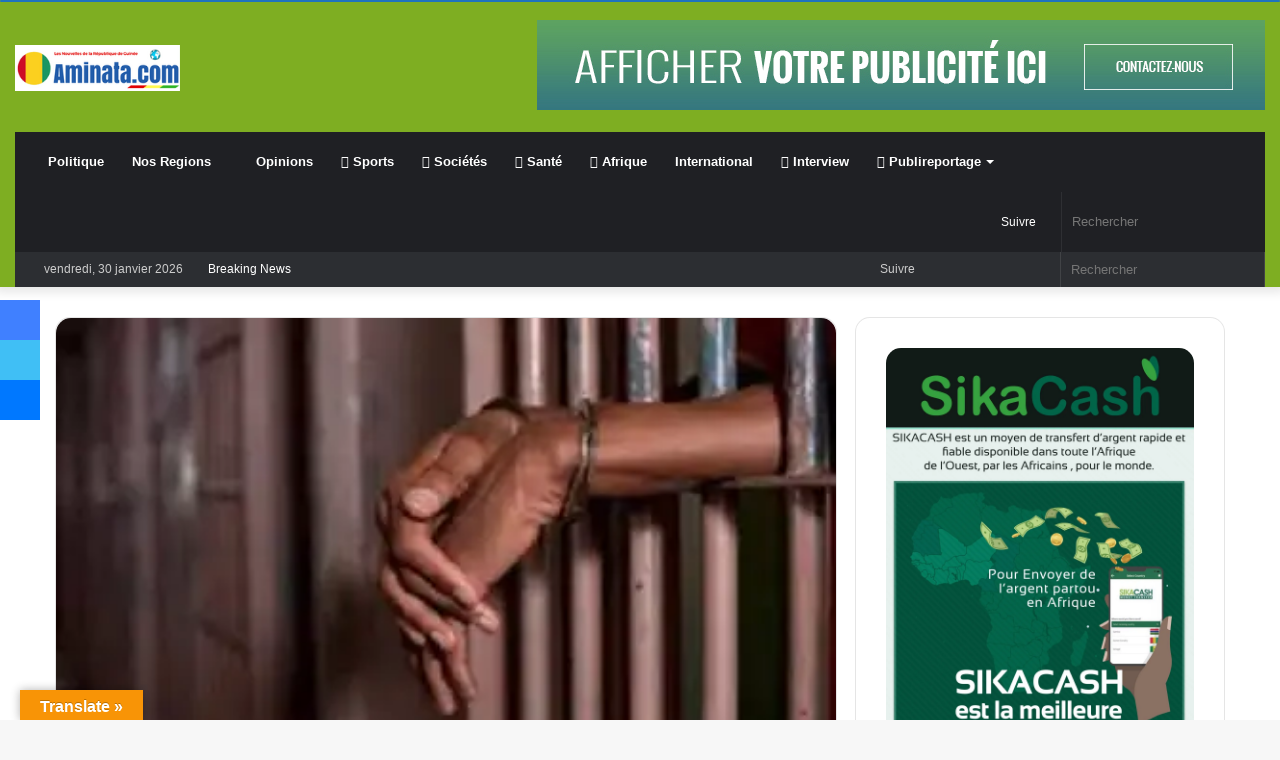

--- FILE ---
content_type: text/html; charset=UTF-8
request_url: https://aminata.com/guinee-ibrahima-sadjo-bah-officier-media-a-la-feguifoot-mis-aux-arrets/
body_size: 40982
content:
<!DOCTYPE html>
<html lang="fr-FR" class="" data-skin="light" prefix="og: https://ogp.me/ns#">
<head><meta charset="UTF-8" />
	
	<link rel="profile" href="http://gmpg.org/xfn/11" />
	
<meta http-equiv='x-dns-prefetch-control' content='on'>
<link rel='dns-prefetch' href='//cdnjs.cloudflare.com' />
<link rel='dns-prefetch' href='//ajax.googleapis.com' />
<link rel='dns-prefetch' href='//fonts.googleapis.com' />
<link rel='dns-prefetch' href='//fonts.gstatic.com' />
<link rel='dns-prefetch' href='//s.gravatar.com' />
<link rel='dns-prefetch' href='//www.google-analytics.com' />
<link rel='preload' as='image' href='https://aminata.com/wp-content/uploads/2017/01/Aminata.com_.png'>
<link rel='preload' as='image' href='https://i0.wp.com/aminata.com/wp-content/uploads/2017/08/une-prison-africaine.jpg?resize=409%2C231&ssl=1'>
<link rel='preload' as='font' href='https://aminata.com/wp-content/themes/jannah/assets/fonts/tielabs-fonticon/tielabs-fonticon.woff' type='font/woff' crossorigin='anonymous' />
<link rel='preload' as='font' href='https://aminata.com/wp-content/themes/jannah/assets/fonts/fontawesome/fa-solid-900.woff2' type='font/woff2' crossorigin='anonymous' />
<link rel='preload' as='font' href='https://aminata.com/wp-content/themes/jannah/assets/fonts/fontawesome/fa-brands-400.woff2' type='font/woff2' crossorigin='anonymous' />
<link rel='preload' as='font' href='https://aminata.com/wp-content/themes/jannah/assets/fonts/fontawesome/fa-regular-400.woff2' type='font/woff2' crossorigin='anonymous' />
<link rel='preload' as='script' href='https://ajax.googleapis.com/ajax/libs/webfont/1/webfont.js'>
	<style>img:is([sizes="auto" i], [sizes^="auto," i]) { contain-intrinsic-size: 3000px 1500px }</style>
			
		<!-- Google tag (gtag.js) consent mode dataLayer added by Site Kit -->

<!-- End Google tag (gtag.js) consent mode dataLayer added by Site Kit -->

	<!-- This site is optimized with the Yoast SEO plugin v26.8 - https://yoast.com/product/yoast-seo-wordpress/ -->
	<title>Guinée: Ibrahima Sadjo Bah officier média à la FEGUIFOOT mis aux arrêts actualité de la Guinée</title>
<link crossorigin data-rocket-preconnect href="https://i0.wp.com" rel="preconnect">
<link crossorigin data-rocket-preconnect href="https://ajax.googleapis.com" rel="preconnect"><link rel="preload" data-rocket-preload as="image" href="https://i0.wp.com/aminata.com/wp-content/uploads/2017/08/une-prison-africaine.jpg?resize=409%2C231&#038;ssl=1" imagesrcset="https://i0.wp.com/aminata.com/wp-content/uploads/2017/08/une-prison-africaine.jpg?w=409&amp;ssl=1 409w, https://i0.wp.com/aminata.com/wp-content/uploads/2017/08/une-prison-africaine.jpg?resize=300%2C169&amp;ssl=1 300w" imagesizes="(max-width: 409px) 100vw, 409px" fetchpriority="high">
	<meta name="description" content="Une source sûre nous apprend qu&#039;Ibrahima Sadjo Bah officier média à la fédération a été arrêté dans la nuit du jeudi 15 au vendredi 16 août 2019 à Conakry" />
	<link rel="canonical" href="https://aminata.com/guinee-ibrahima-sadjo-bah-officier-media-a-la-feguifoot-mis-aux-arrets/" />
	<meta property="og:locale" content="fr_FR" />
	<meta property="og:type" content="article" />
	<meta property="og:title" content="Guinée: Ibrahima Sadjo Bah officier média à la FEGUIFOOT mis aux arrêts actualité de la Guinée" />
	<meta property="og:description" content="Une source sûre nous apprend qu&#039;Ibrahima Sadjo Bah officier média à la fédération a été arrêté dans la nuit du jeudi 15 au vendredi 16 août 2019 à Conakry" />
	<meta property="og:url" content="https://aminata.com/guinee-ibrahima-sadjo-bah-officier-media-a-la-feguifoot-mis-aux-arrets/" />
	<meta property="og:site_name" content="Aminata.com L&#039;information en Guinée et dans le monde" />
	<meta property="article:publisher" content="https://www.facebook.com/Aminatacom/" />
	<meta property="article:author" content="https://www.facebook.com/Aminatacom/" />
	<meta property="article:published_time" content="2019-08-16T11:47:48+00:00" />
	<meta property="og:image" content="https://aminata.com/wp-content/uploads/2017/08/une-prison-africaine.jpg" />
	<meta property="og:image:width" content="409" />
	<meta property="og:image:height" content="231" />
	<meta property="og:image:type" content="image/jpeg" />
	<meta name="author" content="Amadou Diallo" />
	<meta name="twitter:card" content="summary_large_image" />
	<meta name="twitter:creator" content="@Aminatacom" />
	<meta name="twitter:site" content="@AminataCom" />
	<meta name="twitter:label1" content="Écrit par" />
	<meta name="twitter:data1" content="Amadou Diallo" />
	<meta name="twitter:label2" content="Durée de lecture estimée" />
	<meta name="twitter:data2" content="1 minute" />
	<script data-jetpack-boost="ignore" type="application/ld+json" class="yoast-schema-graph">{"@context":"https://schema.org","@graph":[{"@type":"Article","@id":"https://aminata.com/guinee-ibrahima-sadjo-bah-officier-media-a-la-feguifoot-mis-aux-arrets/#article","isPartOf":{"@id":"https://aminata.com/guinee-ibrahima-sadjo-bah-officier-media-a-la-feguifoot-mis-aux-arrets/"},"author":{"name":"Amadou Diallo","@id":"https://aminata.com/#/schema/person/a71e06f1febb946c731c5ec6f47b3e93"},"headline":"Guinée: Ibrahima Sadjo Bah officier média à la FEGUIFOOT mis aux arrêts","datePublished":"2019-08-16T11:47:48+00:00","mainEntityOfPage":{"@id":"https://aminata.com/guinee-ibrahima-sadjo-bah-officier-media-a-la-feguifoot-mis-aux-arrets/"},"wordCount":176,"commentCount":0,"publisher":{"@id":"https://aminata.com/#organization"},"image":{"@id":"https://aminata.com/guinee-ibrahima-sadjo-bah-officier-media-a-la-feguifoot-mis-aux-arrets/#primaryimage"},"thumbnailUrl":"https://i0.wp.com/aminata.com/wp-content/uploads/2017/08/une-prison-africaine.jpg?fit=409%2C231&ssl=1","articleSection":["A LA UNE","Politique"],"inLanguage":"fr-FR","potentialAction":[{"@type":"CommentAction","name":"Comment","target":["https://aminata.com/guinee-ibrahima-sadjo-bah-officier-media-a-la-feguifoot-mis-aux-arrets/#respond"]}]},{"@type":"WebPage","@id":"https://aminata.com/guinee-ibrahima-sadjo-bah-officier-media-a-la-feguifoot-mis-aux-arrets/","url":"https://aminata.com/guinee-ibrahima-sadjo-bah-officier-media-a-la-feguifoot-mis-aux-arrets/","name":"Guinée: Ibrahima Sadjo Bah officier média à la FEGUIFOOT mis aux arrêts actualité de la Guinée","isPartOf":{"@id":"https://aminata.com/#website"},"primaryImageOfPage":{"@id":"https://aminata.com/guinee-ibrahima-sadjo-bah-officier-media-a-la-feguifoot-mis-aux-arrets/#primaryimage"},"image":{"@id":"https://aminata.com/guinee-ibrahima-sadjo-bah-officier-media-a-la-feguifoot-mis-aux-arrets/#primaryimage"},"thumbnailUrl":"https://i0.wp.com/aminata.com/wp-content/uploads/2017/08/une-prison-africaine.jpg?fit=409%2C231&ssl=1","datePublished":"2019-08-16T11:47:48+00:00","description":"Une source sûre nous apprend qu'Ibrahima Sadjo Bah officier média à la fédération a été arrêté dans la nuit du jeudi 15 au vendredi 16 août 2019 à Conakry","breadcrumb":{"@id":"https://aminata.com/guinee-ibrahima-sadjo-bah-officier-media-a-la-feguifoot-mis-aux-arrets/#breadcrumb"},"inLanguage":"fr-FR","potentialAction":[{"@type":"ReadAction","target":["https://aminata.com/guinee-ibrahima-sadjo-bah-officier-media-a-la-feguifoot-mis-aux-arrets/"]}]},{"@type":"ImageObject","inLanguage":"fr-FR","@id":"https://aminata.com/guinee-ibrahima-sadjo-bah-officier-media-a-la-feguifoot-mis-aux-arrets/#primaryimage","url":"https://i0.wp.com/aminata.com/wp-content/uploads/2017/08/une-prison-africaine.jpg?fit=409%2C231&ssl=1","contentUrl":"https://i0.wp.com/aminata.com/wp-content/uploads/2017/08/une-prison-africaine.jpg?fit=409%2C231&ssl=1","width":409,"height":231},{"@type":"BreadcrumbList","@id":"https://aminata.com/guinee-ibrahima-sadjo-bah-officier-media-a-la-feguifoot-mis-aux-arrets/#breadcrumb","itemListElement":[{"@type":"ListItem","position":1,"name":"Accueil","item":"https://aminata.com/"},{"@type":"ListItem","position":2,"name":"Blog","item":"https://aminata.com/blog/"},{"@type":"ListItem","position":3,"name":"A LA UNE","item":"https://aminata.com/a-la-une/"},{"@type":"ListItem","position":4,"name":"Guinée: Ibrahima Sadjo Bah officier média à la FEGUIFOOT mis aux arrêts"}]},{"@type":"WebSite","@id":"https://aminata.com/#website","url":"https://aminata.com/","name":"Aminata.com","description":"Les nouvelles de la République de Guinée","publisher":{"@id":"https://aminata.com/#organization"},"alternateName":"Guineenews","potentialAction":[{"@type":"SearchAction","target":{"@type":"EntryPoint","urlTemplate":"https://aminata.com/?s={search_term_string}"},"query-input":{"@type":"PropertyValueSpecification","valueRequired":true,"valueName":"search_term_string"}}],"inLanguage":"fr-FR"},{"@type":"Organization","@id":"https://aminata.com/#organization","name":"Groupe de Press Aminata","url":"https://aminata.com/","logo":{"@type":"ImageObject","inLanguage":"fr-FR","@id":"https://aminata.com/#/schema/logo/image/","url":"https://aminata.com/wp-content/uploads/2017/01/cropped-AMINATA.COM_-5.png","contentUrl":"https://aminata.com/wp-content/uploads/2017/01/cropped-AMINATA.COM_-5.png","width":4860,"height":1280,"caption":"Groupe de Press Aminata"},"image":{"@id":"https://aminata.com/#/schema/logo/image/"},"sameAs":["https://www.facebook.com/Aminatacom/","https://x.com/AminataCom"]},{"@type":"Person","@id":"https://aminata.com/#/schema/person/a71e06f1febb946c731c5ec6f47b3e93","name":"Amadou Diallo","image":{"@type":"ImageObject","inLanguage":"fr-FR","@id":"https://aminata.com/#/schema/person/image/","url":"https://secure.gravatar.com/avatar/e0e1d4d1ea7192159f3d3697c940ef3fc5b42b18319af2f14f84392673c95330?s=96&r=g","contentUrl":"https://secure.gravatar.com/avatar/e0e1d4d1ea7192159f3d3697c940ef3fc5b42b18319af2f14f84392673c95330?s=96&r=g","caption":"Amadou Diallo"},"description":"Aminata.com Guineenews politique Guinée site d'information sur les nouvelles de la République de Guinée. Signalez réagissez : Vous pouvez contacter l’équipe de journalistes qui travaille à Aminata.com pour lui soumettre un texte, témoigner de ce qui vous est arrivé, signaler une information, relever une erreur, réagir à une actualité… Contactez-nous 973-477-6624 USA 224-269-700623 Guinee URL http://aminata.com Email: amadou@aminata.com Régie Publicitaire : 83kindy@gmail.com +224 656 0287 25 Conakry/ +336 98 48 57 52 France","sameAs":["http://aminata.com","https://www.facebook.com/Aminatacom/","https://www.linkedin.com/in/amadou-diallo-a0a7181/","https://x.com/@Aminatacom","https://www.youtube.com/channel/UC4WLEW4UroYcoEV818Xz9Vw?view_as=subscriber"],"url":"https://aminata.com"}]}</script>
	<!-- / Yoast SEO plugin. -->



<!-- Optimisation des moteurs de recherche par Rank Math - https://rankmath.com/ -->
<title>Guinée: Ibrahima Sadjo Bah officier média à la FEGUIFOOT mis aux arrêts actualité de la Guinée</title>
<meta name="description" content="Une source sûre nous apprend qu&#039;Ibrahima Sadjo Bah officier média à la fédération a été arrêté dans la nuit du jeudi 15 au vendredi 16 août 2019 à Conakry par"/>
<meta name="robots" content="follow, index, max-snippet:-1, max-video-preview:-1, max-image-preview:large"/>
<link rel="canonical" href="https://aminata.com/guinee-ibrahima-sadjo-bah-officier-media-a-la-feguifoot-mis-aux-arrets/" />
<meta property="og:locale" content="fr_FR" />
<meta property="og:type" content="article" />
<meta property="og:title" content="Guinée: Ibrahima Sadjo Bah officier média à la FEGUIFOOT mis aux arrêts actualité de la Guinée" />
<meta property="og:description" content="Une source sûre nous apprend qu&#039;Ibrahima Sadjo Bah officier média à la fédération a été arrêté dans la nuit du jeudi 15 au vendredi 16 août 2019 à Conakry par" />
<meta property="og:url" content="https://aminata.com/guinee-ibrahima-sadjo-bah-officier-media-a-la-feguifoot-mis-aux-arrets/" />
<meta property="og:site_name" content="Aminata.com L&#039;information en Guinée et dans le monde" />
<meta property="article:publisher" content="https://www.facebook.com/Aminatacom/" />
<meta property="article:author" content="https://www.facebook.com/Aminatacom/" />
<meta property="article:section" content="A LA UNE" />
<meta property="og:image" content="https://i0.wp.com/aminata.com/wp-content/uploads/2017/08/une-prison-africaine.jpg" />
<meta property="og:image:secure_url" content="https://i0.wp.com/aminata.com/wp-content/uploads/2017/08/une-prison-africaine.jpg" />
<meta property="og:image:width" content="409" />
<meta property="og:image:height" content="231" />
<meta property="og:image:alt" content="Guinée: Ibrahima Sadjo Bah officier média à la FEGUIFOOT mis aux arrêts" />
<meta property="og:image:type" content="image/jpeg" />
<meta property="article:published_time" content="2019-08-16T11:47:48+02:00" />
<meta name="twitter:card" content="summary_large_image" />
<meta name="twitter:title" content="Guinée: Ibrahima Sadjo Bah officier média à la FEGUIFOOT mis aux arrêts actualité de la Guinée" />
<meta name="twitter:description" content="Une source sûre nous apprend qu&#039;Ibrahima Sadjo Bah officier média à la fédération a été arrêté dans la nuit du jeudi 15 au vendredi 16 août 2019 à Conakry par" />
<meta name="twitter:site" content="@AminataCom" />
<meta name="twitter:creator" content="@Aminatacom" />
<meta name="twitter:image" content="https://i0.wp.com/aminata.com/wp-content/uploads/2017/08/une-prison-africaine.jpg" />
<meta name="twitter:label1" content="Écrit par" />
<meta name="twitter:data1" content="Amadou Diallo" />
<meta name="twitter:label2" content="Temps de lecture" />
<meta name="twitter:data2" content="Moins d’une minute" />
<script data-jetpack-boost="ignore" type="application/ld+json" class="rank-math-schema">{"@context":"https://schema.org","@graph":[{"@type":"Organization","@id":"https://aminata.com/#organization","name":"Aminata.com L'information en Guin\u00e9e et dans le monde","url":"https://aminata.com","sameAs":["https://www.facebook.com/Aminatacom/","https://twitter.com/AminataCom"],"logo":{"@type":"ImageObject","@id":"https://aminata.com/#logo","url":"https://aminata.com/wp-content/uploads/2022/05/Aminatacom.png","contentUrl":"https://aminata.com/wp-content/uploads/2022/05/Aminatacom.png","caption":"Aminata.com L'information en Guin\u00e9e et dans le monde","inLanguage":"fr-FR","width":"219","height":"61"}},{"@type":"WebSite","@id":"https://aminata.com/#website","url":"https://aminata.com","name":"Aminata.com L'information en Guin\u00e9e et dans le monde","alternateName":"Actualit\u00e9 de la R\u00e9publique de Guin\u00e9e","publisher":{"@id":"https://aminata.com/#organization"},"inLanguage":"fr-FR"},{"@type":"ImageObject","@id":"https://i0.wp.com/aminata.com/wp-content/uploads/2017/08/une-prison-africaine.jpg?fit=409%2C231&amp;ssl=1","url":"https://i0.wp.com/aminata.com/wp-content/uploads/2017/08/une-prison-africaine.jpg?fit=409%2C231&amp;ssl=1","width":"409","height":"231","inLanguage":"fr-FR"},{"@type":"BreadcrumbList","@id":"https://aminata.com/guinee-ibrahima-sadjo-bah-officier-media-a-la-feguifoot-mis-aux-arrets/#breadcrumb","itemListElement":[{"@type":"ListItem","position":"1","item":{"@id":"https://aminata.com","name":"Accueil"}},{"@type":"ListItem","position":"2","item":{"@id":"https://aminata.com/a-la-une/","name":"A LA UNE"}},{"@type":"ListItem","position":"3","item":{"@id":"https://aminata.com/guinee-ibrahima-sadjo-bah-officier-media-a-la-feguifoot-mis-aux-arrets/","name":"Guin\u00e9e: Ibrahima Sadjo Bah officier m\u00e9dia \u00e0 la FEGUIFOOT mis aux arr\u00eats"}}]},{"@type":"WebPage","@id":"https://aminata.com/guinee-ibrahima-sadjo-bah-officier-media-a-la-feguifoot-mis-aux-arrets/#webpage","url":"https://aminata.com/guinee-ibrahima-sadjo-bah-officier-media-a-la-feguifoot-mis-aux-arrets/","name":"Guin\u00e9e: Ibrahima Sadjo Bah officier m\u00e9dia \u00e0 la FEGUIFOOT mis aux arr\u00eats actualit\u00e9 de la Guin\u00e9e","datePublished":"2019-08-16T11:47:48+02:00","dateModified":"2019-08-16T11:47:48+02:00","isPartOf":{"@id":"https://aminata.com/#website"},"primaryImageOfPage":{"@id":"https://i0.wp.com/aminata.com/wp-content/uploads/2017/08/une-prison-africaine.jpg?fit=409%2C231&amp;ssl=1"},"inLanguage":"fr-FR","breadcrumb":{"@id":"https://aminata.com/guinee-ibrahima-sadjo-bah-officier-media-a-la-feguifoot-mis-aux-arrets/#breadcrumb"}},{"@type":"Person","@id":"https://aminata.com","name":"Amadou Diallo","description":"Aminata.com Premier site d'information sur les nouvelles de la R\u00e9publique de Guin\u00e9e.","url":"https://aminata.com","image":{"@type":"ImageObject","@id":"https://secure.gravatar.com/avatar/e0e1d4d1ea7192159f3d3697c940ef3fc5b42b18319af2f14f84392673c95330?s=96&amp;r=g","url":"https://secure.gravatar.com/avatar/e0e1d4d1ea7192159f3d3697c940ef3fc5b42b18319af2f14f84392673c95330?s=96&amp;r=g","caption":"Amadou Diallo","inLanguage":"fr-FR"},"sameAs":["http://aminata.com","https://www.facebook.com/Aminatacom/","https://twitter.com/@Aminatacom","https://www.youtube.com/channel/UC4WLEW4UroYcoEV818Xz9Vw?view_as=subscriber"],"worksFor":{"@id":"https://aminata.com/#organization"}},{"@type":"NewsArticle","headline":"Guin\u00e9e: Ibrahima Sadjo Bah officier m\u00e9dia \u00e0 la FEGUIFOOT mis aux arr\u00eats actualit\u00e9 de la Guin\u00e9e","datePublished":"2019-08-16T11:47:48+02:00","dateModified":"2019-08-16T11:47:48+02:00","articleSection":"A LA UNE, Politique","author":{"@id":"https://aminata.com","name":"Amadou Diallo"},"publisher":{"@id":"https://aminata.com/#organization"},"description":"Une source s\u00fbre nous apprend qu&#039;Ibrahima Sadjo Bah officier m\u00e9dia \u00e0 la f\u00e9d\u00e9ration a \u00e9t\u00e9 arr\u00eat\u00e9 dans la nuit du jeudi 15 au vendredi 16 ao\u00fbt 2019 \u00e0 Conakry par","name":"Guin\u00e9e: Ibrahima Sadjo Bah officier m\u00e9dia \u00e0 la FEGUIFOOT mis aux arr\u00eats actualit\u00e9 de la Guin\u00e9e","@id":"https://aminata.com/guinee-ibrahima-sadjo-bah-officier-media-a-la-feguifoot-mis-aux-arrets/#richSnippet","isPartOf":{"@id":"https://aminata.com/guinee-ibrahima-sadjo-bah-officier-media-a-la-feguifoot-mis-aux-arrets/#webpage"},"image":{"@id":"https://i0.wp.com/aminata.com/wp-content/uploads/2017/08/une-prison-africaine.jpg?fit=409%2C231&amp;ssl=1"},"inLanguage":"fr-FR","mainEntityOfPage":{"@id":"https://aminata.com/guinee-ibrahima-sadjo-bah-officier-media-a-la-feguifoot-mis-aux-arrets/#webpage"}}]}</script>
<!-- /Extension Rank Math WordPress SEO -->

<link rel='dns-prefetch' href='//translate.google.com' />
<link rel='dns-prefetch' href='//news.google.com' />
<link rel='dns-prefetch' href='//www.googletagmanager.com' />
<link rel='dns-prefetch' href='//pagead2.googlesyndication.com' />
<link rel='preconnect' href='//i0.wp.com' />
<link rel="alternate" type="application/rss+xml" title="Aminata.com L&#039;information en Guinée et dans le monde &raquo; Flux" href="https://aminata.com/feed/" />
<link rel="alternate" type="application/rss+xml" title="Aminata.com L&#039;information en Guinée et dans le monde &raquo; Flux des commentaires" href="https://aminata.com/comments/feed/" />
<link rel="alternate" type="application/rss+xml" title="Aminata.com L&#039;information en Guinée et dans le monde &raquo; Guinée: Ibrahima Sadjo Bah officier média à la FEGUIFOOT mis aux arrêts Flux des commentaires" href="https://aminata.com/guinee-ibrahima-sadjo-bah-officier-media-a-la-feguifoot-mis-aux-arrets/feed/" />

<link rel='stylesheet' id='all-css-c4177717e4695880398bf71d94bd25b2' href='https://aminata.com/_jb_static/??d01a29f037' type='text/css' media='all' />
<style id='catch-scroll-progress-bar-inline-css'>

			.catchProgressbar {
				height: 2px;
				background-color: #1e73be;
				opacity: 1;
				top: 0;
				bottom: auto;
				border-radius: 2px;
			}

			.catchProgressbar::-webkit-progress-bar { 
				background-color: transparent; 
			} 
			.catchProgressbar::-webkit-progress-value { 
				background-color: #dd0f0f;
				border-radius: 2px;
				opacity: 1; 
			} 

			.catchProgressbar::-webkit-progress-bar,
			.catchProgressbar::-moz-progress-bar { 
				background-color: #dd0f0f; 
				border-radius: 2px;
				opacity: 1; 
			}
		
</style>
<style id='yarpp-thumbnails-inline-css'>
.yarpp-thumbnails-horizontal .yarpp-thumbnail {width: 230px;height: 200px;margin: 5px;margin-left: 0px;}.yarpp-thumbnail > img, .yarpp-thumbnail-default {width: 220px;height: 150px;margin: 5px;}.yarpp-thumbnails-horizontal .yarpp-thumbnail-title {margin: 7px;margin-top: 0px;width: 220px;}.yarpp-thumbnail-default > img {min-height: 150px;min-width: 220px;}
</style>
<style id='__EPYT__style-inline-css'>

                .epyt-gallery-thumb {
                        width: 33.333%;
                }
                
.wf-active .logo-text,.wf-active h1,.wf-active h2,.wf-active h3,.wf-active h4,.wf-active h5,.wf-active h6,.wf-active .the-subtitle{font-family: 'Cabin';}.brand-title,a:hover,.tie-popup-search-submit,#logo.text-logo a,.theme-header nav .components #search-submit:hover,.theme-header .header-nav .components > li:hover > a,.theme-header .header-nav .components li a:hover,.main-menu ul.cats-vertical li a.is-active,.main-menu ul.cats-vertical li a:hover,.main-nav li.mega-menu .post-meta a:hover,.main-nav li.mega-menu .post-box-title a:hover,.search-in-main-nav.autocomplete-suggestions a:hover,#main-nav .menu ul:not(.cats-horizontal) li:hover > a,#main-nav .menu ul li.current-menu-item:not(.mega-link-column) > a,.top-nav .menu li:hover > a,.top-nav .menu > .tie-current-menu > a,.search-in-top-nav.autocomplete-suggestions .post-title a:hover,div.mag-box .mag-box-options .mag-box-filter-links a.active,.mag-box-filter-links .flexMenu-viewMore:hover > a,.stars-rating-active,body .tabs.tabs .active > a,.video-play-icon,.spinner-circle:after,#go-to-content:hover,.comment-list .comment-author .fn,.commentlist .comment-author .fn,blockquote::before,blockquote cite,blockquote.quote-simple p,.multiple-post-pages a:hover,#story-index li .is-current,.latest-tweets-widget .twitter-icon-wrap span,.wide-slider-nav-wrapper .slide,.wide-next-prev-slider-wrapper .tie-slider-nav li:hover span,.review-final-score h3,#mobile-menu-icon:hover .menu-text,body .entry a,.dark-skin body .entry a,.entry .post-bottom-meta a:hover,.comment-list .comment-content a,q a,blockquote a,.widget.tie-weather-widget .icon-basecloud-bg:after,.site-footer a:hover,.site-footer .stars-rating-active,.site-footer .twitter-icon-wrap span,.site-info a:hover{color: #7eae22;}#instagram-link a:hover{color: #7eae22 !important;border-color: #7eae22 !important;}[type='submit'],.button,.generic-button a,.generic-button button,.theme-header .header-nav .comp-sub-menu a.button.guest-btn:hover,.theme-header .header-nav .comp-sub-menu a.checkout-button,nav.main-nav .menu > li.tie-current-menu > a,nav.main-nav .menu > li:hover > a,.main-menu .mega-links-head:after,.main-nav .mega-menu.mega-cat .cats-horizontal li a.is-active,#mobile-menu-icon:hover .nav-icon,#mobile-menu-icon:hover .nav-icon:before,#mobile-menu-icon:hover .nav-icon:after,.search-in-main-nav.autocomplete-suggestions a.button,.search-in-top-nav.autocomplete-suggestions a.button,.spinner > div,.post-cat,.pages-numbers li.current span,.multiple-post-pages > span,#tie-wrapper .mejs-container .mejs-controls,.mag-box-filter-links a:hover,.slider-arrow-nav a:not(.pagination-disabled):hover,.comment-list .reply a:hover,.commentlist .reply a:hover,#reading-position-indicator,#story-index-icon,.videos-block .playlist-title,.review-percentage .review-item span span,.tie-slick-dots li.slick-active button,.tie-slick-dots li button:hover,.digital-rating-static,.timeline-widget li a:hover .date:before,#wp-calendar #today,.posts-list-counter li.widget-post-list:before,.cat-counter a + span,.tie-slider-nav li span:hover,.fullwidth-area .widget_tag_cloud .tagcloud a:hover,.magazine2:not(.block-head-4) .dark-widgetized-area ul.tabs a:hover,.magazine2:not(.block-head-4) .dark-widgetized-area ul.tabs .active a,.magazine1 .dark-widgetized-area ul.tabs a:hover,.magazine1 .dark-widgetized-area ul.tabs .active a,.block-head-4.magazine2 .dark-widgetized-area .tabs.tabs .active a,.block-head-4.magazine2 .dark-widgetized-area .tabs > .active a:before,.block-head-4.magazine2 .dark-widgetized-area .tabs > .active a:after,.demo_store,.demo #logo:after,.demo #sticky-logo:after,.widget.tie-weather-widget,span.video-close-btn:hover,#go-to-top,.latest-tweets-widget .slider-links .button:not(:hover){background-color: #7eae22;color: #FFFFFF;}.tie-weather-widget .widget-title .the-subtitle,.block-head-4.magazine2 #footer .tabs .active a:hover{color: #FFFFFF;}pre,code,.pages-numbers li.current span,.theme-header .header-nav .comp-sub-menu a.button.guest-btn:hover,.multiple-post-pages > span,.post-content-slideshow .tie-slider-nav li span:hover,#tie-body .tie-slider-nav li > span:hover,.slider-arrow-nav a:not(.pagination-disabled):hover,.main-nav .mega-menu.mega-cat .cats-horizontal li a.is-active,.main-nav .mega-menu.mega-cat .cats-horizontal li a:hover,.main-menu .menu > li > .menu-sub-content{border-color: #7eae22;}.main-menu .menu > li.tie-current-menu{border-bottom-color: #7eae22;}.top-nav .menu li.tie-current-menu > a:before,.top-nav .menu li.menu-item-has-children:hover > a:before{border-top-color: #7eae22;}.main-nav .main-menu .menu > li.tie-current-menu > a:before,.main-nav .main-menu .menu > li:hover > a:before{border-top-color: #FFFFFF;}header.main-nav-light .main-nav .menu-item-has-children li:hover > a:before,header.main-nav-light .main-nav .mega-menu li:hover > a:before{border-left-color: #7eae22;}.rtl header.main-nav-light .main-nav .menu-item-has-children li:hover > a:before,.rtl header.main-nav-light .main-nav .mega-menu li:hover > a:before{border-right-color: #7eae22;border-left-color: transparent;}.top-nav ul.menu li .menu-item-has-children:hover > a:before{border-top-color: transparent;border-left-color: #7eae22;}.rtl .top-nav ul.menu li .menu-item-has-children:hover > a:before{border-left-color: transparent;border-right-color: #7eae22;}::-moz-selection{background-color: #7eae22;color: #FFFFFF;}::selection{background-color: #7eae22;color: #FFFFFF;}circle.circle_bar{stroke: #7eae22;}#reading-position-indicator{box-shadow: 0 0 10px rgba( 126,174,34,0.7);}#logo.text-logo a:hover,body .entry a:hover,.dark-skin body .entry a:hover,.comment-list .comment-content a:hover,.block-head-4.magazine2 .site-footer .tabs li a:hover,q a:hover,blockquote a:hover{color: #4c7c00;}.button:hover,input[type='submit']:hover,.generic-button a:hover,.generic-button button:hover,a.post-cat:hover,.site-footer .button:hover,.site-footer [type='submit']:hover,.search-in-main-nav.autocomplete-suggestions a.button:hover,.search-in-top-nav.autocomplete-suggestions a.button:hover,.theme-header .header-nav .comp-sub-menu a.checkout-button:hover{background-color: #4c7c00;color: #FFFFFF;}.theme-header .header-nav .comp-sub-menu a.checkout-button:not(:hover),body .entry a.button{color: #FFFFFF;}#story-index.is-compact .story-index-content{background-color: #7eae22;}#story-index.is-compact .story-index-content a,#story-index.is-compact .story-index-content .is-current{color: #FFFFFF;}#tie-body .has-block-head-4,#tie-body .mag-box-title h3,#tie-body .comment-reply-title,#tie-body .related.products > h2,#tie-body .up-sells > h2,#tie-body .cross-sells > h2,#tie-body .cart_totals > h2,#tie-body .bbp-form legend,#tie-body .mag-box-title h3 a,#tie-body .section-title-default a,#tie-body #cancel-comment-reply-link {color: #FFFFFF;}#tie-body .has-block-head-4:before,#tie-body .mag-box-title h3:before,#tie-body .comment-reply-title:before,#tie-body .related.products > h2:before,#tie-body .up-sells > h2:before,#tie-body .cross-sells > h2:before,#tie-body .cart_totals > h2:before,#tie-body .bbp-form legend:before {background-color: #7eae22;}#tie-body .block-more-button{color: #7eae22;}#tie-body .block-more-button:hover{color: #4c7c00;}.brand-title,a:hover,.tie-popup-search-submit,#logo.text-logo a,.theme-header nav .components #search-submit:hover,.theme-header .header-nav .components > li:hover > a,.theme-header .header-nav .components li a:hover,.main-menu ul.cats-vertical li a.is-active,.main-menu ul.cats-vertical li a:hover,.main-nav li.mega-menu .post-meta a:hover,.main-nav li.mega-menu .post-box-title a:hover,.search-in-main-nav.autocomplete-suggestions a:hover,#main-nav .menu ul:not(.cats-horizontal) li:hover > a,#main-nav .menu ul li.current-menu-item:not(.mega-link-column) > a,.top-nav .menu li:hover > a,.top-nav .menu > .tie-current-menu > a,.search-in-top-nav.autocomplete-suggestions .post-title a:hover,div.mag-box .mag-box-options .mag-box-filter-links a.active,.mag-box-filter-links .flexMenu-viewMore:hover > a,.stars-rating-active,body .tabs.tabs .active > a,.video-play-icon,.spinner-circle:after,#go-to-content:hover,.comment-list .comment-author .fn,.commentlist .comment-author .fn,blockquote::before,blockquote cite,blockquote.quote-simple p,.multiple-post-pages a:hover,#story-index li .is-current,.latest-tweets-widget .twitter-icon-wrap span,.wide-slider-nav-wrapper .slide,.wide-next-prev-slider-wrapper .tie-slider-nav li:hover span,.review-final-score h3,#mobile-menu-icon:hover .menu-text,body .entry a,.dark-skin body .entry a,.entry .post-bottom-meta a:hover,.comment-list .comment-content a,q a,blockquote a,.widget.tie-weather-widget .icon-basecloud-bg:after,.site-footer a:hover,.site-footer .stars-rating-active,.site-footer .twitter-icon-wrap span,.site-info a:hover{color: #7eae22;}#instagram-link a:hover{color: #7eae22 !important;border-color: #7eae22 !important;}[type='submit'],.button,.generic-button a,.generic-button button,.theme-header .header-nav .comp-sub-menu a.button.guest-btn:hover,.theme-header .header-nav .comp-sub-menu a.checkout-button,nav.main-nav .menu > li.tie-current-menu > a,nav.main-nav .menu > li:hover > a,.main-menu .mega-links-head:after,.main-nav .mega-menu.mega-cat .cats-horizontal li a.is-active,#mobile-menu-icon:hover .nav-icon,#mobile-menu-icon:hover .nav-icon:before,#mobile-menu-icon:hover .nav-icon:after,.search-in-main-nav.autocomplete-suggestions a.button,.search-in-top-nav.autocomplete-suggestions a.button,.spinner > div,.post-cat,.pages-numbers li.current span,.multiple-post-pages > span,#tie-wrapper .mejs-container .mejs-controls,.mag-box-filter-links a:hover,.slider-arrow-nav a:not(.pagination-disabled):hover,.comment-list .reply a:hover,.commentlist .reply a:hover,#reading-position-indicator,#story-index-icon,.videos-block .playlist-title,.review-percentage .review-item span span,.tie-slick-dots li.slick-active button,.tie-slick-dots li button:hover,.digital-rating-static,.timeline-widget li a:hover .date:before,#wp-calendar #today,.posts-list-counter li.widget-post-list:before,.cat-counter a + span,.tie-slider-nav li span:hover,.fullwidth-area .widget_tag_cloud .tagcloud a:hover,.magazine2:not(.block-head-4) .dark-widgetized-area ul.tabs a:hover,.magazine2:not(.block-head-4) .dark-widgetized-area ul.tabs .active a,.magazine1 .dark-widgetized-area ul.tabs a:hover,.magazine1 .dark-widgetized-area ul.tabs .active a,.block-head-4.magazine2 .dark-widgetized-area .tabs.tabs .active a,.block-head-4.magazine2 .dark-widgetized-area .tabs > .active a:before,.block-head-4.magazine2 .dark-widgetized-area .tabs > .active a:after,.demo_store,.demo #logo:after,.demo #sticky-logo:after,.widget.tie-weather-widget,span.video-close-btn:hover,#go-to-top,.latest-tweets-widget .slider-links .button:not(:hover){background-color: #7eae22;color: #FFFFFF;}.tie-weather-widget .widget-title .the-subtitle,.block-head-4.magazine2 #footer .tabs .active a:hover{color: #FFFFFF;}pre,code,.pages-numbers li.current span,.theme-header .header-nav .comp-sub-menu a.button.guest-btn:hover,.multiple-post-pages > span,.post-content-slideshow .tie-slider-nav li span:hover,#tie-body .tie-slider-nav li > span:hover,.slider-arrow-nav a:not(.pagination-disabled):hover,.main-nav .mega-menu.mega-cat .cats-horizontal li a.is-active,.main-nav .mega-menu.mega-cat .cats-horizontal li a:hover,.main-menu .menu > li > .menu-sub-content{border-color: #7eae22;}.main-menu .menu > li.tie-current-menu{border-bottom-color: #7eae22;}.top-nav .menu li.tie-current-menu > a:before,.top-nav .menu li.menu-item-has-children:hover > a:before{border-top-color: #7eae22;}.main-nav .main-menu .menu > li.tie-current-menu > a:before,.main-nav .main-menu .menu > li:hover > a:before{border-top-color: #FFFFFF;}header.main-nav-light .main-nav .menu-item-has-children li:hover > a:before,header.main-nav-light .main-nav .mega-menu li:hover > a:before{border-left-color: #7eae22;}.rtl header.main-nav-light .main-nav .menu-item-has-children li:hover > a:before,.rtl header.main-nav-light .main-nav .mega-menu li:hover > a:before{border-right-color: #7eae22;border-left-color: transparent;}.top-nav ul.menu li .menu-item-has-children:hover > a:before{border-top-color: transparent;border-left-color: #7eae22;}.rtl .top-nav ul.menu li .menu-item-has-children:hover > a:before{border-left-color: transparent;border-right-color: #7eae22;}::-moz-selection{background-color: #7eae22;color: #FFFFFF;}::selection{background-color: #7eae22;color: #FFFFFF;}circle.circle_bar{stroke: #7eae22;}#reading-position-indicator{box-shadow: 0 0 10px rgba( 126,174,34,0.7);}#logo.text-logo a:hover,body .entry a:hover,.dark-skin body .entry a:hover,.comment-list .comment-content a:hover,.block-head-4.magazine2 .site-footer .tabs li a:hover,q a:hover,blockquote a:hover{color: #4c7c00;}.button:hover,input[type='submit']:hover,.generic-button a:hover,.generic-button button:hover,a.post-cat:hover,.site-footer .button:hover,.site-footer [type='submit']:hover,.search-in-main-nav.autocomplete-suggestions a.button:hover,.search-in-top-nav.autocomplete-suggestions a.button:hover,.theme-header .header-nav .comp-sub-menu a.checkout-button:hover{background-color: #4c7c00;color: #FFFFFF;}.theme-header .header-nav .comp-sub-menu a.checkout-button:not(:hover),body .entry a.button{color: #FFFFFF;}#story-index.is-compact .story-index-content{background-color: #7eae22;}#story-index.is-compact .story-index-content a,#story-index.is-compact .story-index-content .is-current{color: #FFFFFF;}#tie-body .has-block-head-4,#tie-body .mag-box-title h3,#tie-body .comment-reply-title,#tie-body .related.products > h2,#tie-body .up-sells > h2,#tie-body .cross-sells > h2,#tie-body .cart_totals > h2,#tie-body .bbp-form legend,#tie-body .mag-box-title h3 a,#tie-body .section-title-default a,#tie-body #cancel-comment-reply-link {color: #FFFFFF;}#tie-body .has-block-head-4:before,#tie-body .mag-box-title h3:before,#tie-body .comment-reply-title:before,#tie-body .related.products > h2:before,#tie-body .up-sells > h2:before,#tie-body .cross-sells > h2:before,#tie-body .cart_totals > h2:before,#tie-body .bbp-form legend:before {background-color: #7eae22;}#tie-body .block-more-button{color: #7eae22;}#tie-body .block-more-button:hover{color: #4c7c00;}#top-nav .breaking-title{color: #FFFFFF;}#top-nav .breaking-title:before{background-color: #2c2e32;}#top-nav .breaking-news-nav li:hover{background-color: #2c2e32;border-color: #2c2e32;}#tie-wrapper #theme-header{background-color: #7eae22;}#logo.text-logo a,#logo.text-logo a:hover{color: #FFFFFF;}@media (max-width: 991px){#tie-wrapper #theme-header .logo-container.fixed-nav{background-color: rgba(126,174,34,0.95);}}@media (max-width: 991px){#tie-wrapper #theme-header .logo-container{background-color: #7eae22;}}.tie-cat-13386,.tie-cat-item-13386 > span{background-color:#e67e22 !important;color:#FFFFFF !important;}.tie-cat-13386:after{border-top-color:#e67e22 !important;}.tie-cat-13386:hover{background-color:#c86004 !important;}.tie-cat-13386:hover:after{border-top-color:#c86004 !important;}.tie-cat-13395,.tie-cat-item-13395 > span{background-color:#2ecc71 !important;color:#FFFFFF !important;}.tie-cat-13395:after{border-top-color:#2ecc71 !important;}.tie-cat-13395:hover{background-color:#10ae53 !important;}.tie-cat-13395:hover:after{border-top-color:#10ae53 !important;}.tie-cat-13396,.tie-cat-item-13396 > span{background-color:#9b59b6 !important;color:#FFFFFF !important;}.tie-cat-13396:after{border-top-color:#9b59b6 !important;}.tie-cat-13396:hover{background-color:#7d3b98 !important;}.tie-cat-13396:hover:after{border-top-color:#7d3b98 !important;}.tie-cat-13399,.tie-cat-item-13399 > span{background-color:#34495e !important;color:#FFFFFF !important;}.tie-cat-13399:after{border-top-color:#34495e !important;}.tie-cat-13399:hover{background-color:#162b40 !important;}.tie-cat-13399:hover:after{border-top-color:#162b40 !important;}.tie-cat-13400,.tie-cat-item-13400 > span{background-color:#795548 !important;color:#FFFFFF !important;}.tie-cat-13400:after{border-top-color:#795548 !important;}.tie-cat-13400:hover{background-color:#5b372a !important;}.tie-cat-13400:hover:after{border-top-color:#5b372a !important;}.tie-cat-13401,.tie-cat-item-13401 > span{background-color:#4CAF50 !important;color:#FFFFFF !important;}.tie-cat-13401:after{border-top-color:#4CAF50 !important;}.tie-cat-13401:hover{background-color:#2e9132 !important;}.tie-cat-13401:hover:after{border-top-color:#2e9132 !important;}@media (max-width: 1250px){.share-buttons-sticky{display: none;}}@media (max-width: 991px){.side-aside #mobile-menu .menu > li{border-color: rgba(255,255,255,0.05);}}@media (max-width: 991px){.side-aside.dark-skin{background-color: #7eae22;}}.mobile-header-components li.custom-menu-link > a,#mobile-menu-icon .menu-text{color: #ffffff!important;}#mobile-menu-icon .nav-icon,#mobile-menu-icon .nav-icon:before,#mobile-menu-icon .nav-icon:after{background-color: #ffffff!important;}body a.go-to-top-button,body .more-link,body .button,body [type='submit'],body .generic-button a,body .generic-button button,body textarea,body input:not([type='checkbox']):not([type='radio']),body .mag-box .breaking,body .social-icons-widget .social-icons-item .social-link,body .widget_product_tag_cloud a,body .widget_tag_cloud a,body .post-tags a,body .widget_layered_nav_filters a,body .post-bottom-meta-title,body .post-bottom-meta a,body .post-cat,body .more-link,body .show-more-button,body #instagram-link.is-expanded .follow-button,body .cat-counter a + span,body .mag-box-options .slider-arrow-nav a,body .main-menu .cats-horizontal li a,body #instagram-link.is-compact,body .pages-numbers a,body .pages-nav-item,body .bp-pagination-links .page-numbers,body .fullwidth-area .widget_tag_cloud .tagcloud a,body .header-layout-1 #main-nav .components #search-input,body ul.breaking-news-nav li.jnt-prev,body ul.breaking-news-nav li.jnt-next{border-radius: 35px;}body .mag-box ul.breaking-news-nav li{border: 0 !important;}body #instagram-link.is-compact{padding-right: 40px;padding-left: 40px;}body .post-bottom-meta-title,body .post-bottom-meta a,body .post-cat,body .more-link{padding-right: 15px;padding-left: 15px;}body #masonry-grid .container-wrapper .post-thumb img{border-radius: 0px;}body .video-thumbnail,body .review-item,body .review-summary,body .user-rate-wrap,body textarea,body input,body select{border-radius: 5px;}body .post-content-slideshow,body #tie-read-next,body .prev-next-post-nav .post-thumb,body .post-thumb img,body .container-wrapper,body .tie-popup-container .container-wrapper,body .widget,body .grid-slider-wrapper .grid-item,body .slider-vertical-navigation .slide,body .boxed-slider:not(.grid-slider-wrapper) .slide,body .buddypress-wrap .activity-list .load-more a,body .buddypress-wrap .activity-list .load-newest a,body .woocommerce .products .product .product-img img,body .woocommerce .products .product .product-img,body .woocommerce .woocommerce-tabs,body .woocommerce div.product .related.products,body .woocommerce div.product .up-sells.products,body .woocommerce .cart_totals,.woocommerce .cross-sells,body .big-thumb-left-box-inner,body .miscellaneous-box .posts-items li:first-child,body .single-big-img,body .masonry-with-spaces .container-wrapper .slide,body .news-gallery-items li .post-thumb,body .scroll-2-box .slide,.magazine1.archive:not(.bbpress) .entry-header-outer,.magazine1.search .entry-header-outer,.magazine1.archive:not(.bbpress) .mag-box .container-wrapper,.magazine1.search .mag-box .container-wrapper,body.magazine1 .entry-header-outer + .mag-box,body .digital-rating-static,body .entry q,body .entry blockquote,body #instagram-link.is-expanded,body.single-post .featured-area,body.post-layout-8 #content,body .footer-boxed-widget-area,body .tie-video-main-slider,body .post-thumb-overlay,body .widget_media_image img,body .stream-item-mag img,body .media-page-layout .post-element{border-radius: 15px;}@media (max-width: 767px) {.tie-video-main-slider iframe{border-top-right-radius: 15px;border-top-left-radius: 15px;}}.magazine1.archive:not(.bbpress) .mag-box .container-wrapper,.magazine1.search .mag-box .container-wrapper{margin-top: 15px;border-top-width: 1px;}body .section-wrapper:not(.container-full) .wide-slider-wrapper .slider-main-container,body .section-wrapper:not(.container-full) .wide-slider-three-slids-wrapper{border-radius: 15px;overflow: hidden;}body .wide-slider-nav-wrapper,body .share-buttons-bottom,body .first-post-gradient li:first-child .post-thumb:after,body .scroll-2-box .post-thumb:after{border-bottom-left-radius: 15px;border-bottom-right-radius: 15px;}body .main-menu .menu-sub-content,body .comp-sub-menu{border-bottom-left-radius: 10px;border-bottom-right-radius: 10px;}body.single-post .featured-area{overflow: hidden;}body #check-also-box.check-also-left{border-top-right-radius: 15px;border-bottom-right-radius: 15px;}body #check-also-box.check-also-right{border-top-left-radius: 15px;border-bottom-left-radius: 15px;}body .mag-box .breaking-news-nav li:last-child{border-top-right-radius: 35px;border-bottom-right-radius: 35px;}body .mag-box .breaking-title:before{border-top-left-radius: 35px;border-bottom-left-radius: 35px;}body .tabs li:last-child a,body .full-overlay-title li:not(.no-post-thumb) .block-title-overlay{border-top-right-radius: 15px;}body .center-overlay-title li:not(.no-post-thumb) .block-title-overlay,body .tabs li:first-child a{border-top-left-radius: 15px;}
</style>
<link rel='stylesheet' id='print-css-75143894c7654bf564036c337f092d92' href='https://aminata.com/_jb_static/??43078e3349' type='text/css' media='print' />
<style id='wp-emoji-styles-inline-css'>

	img.wp-smiley, img.emoji {
		display: inline !important;
		border: none !important;
		box-shadow: none !important;
		height: 1em !important;
		width: 1em !important;
		margin: 0 0.07em !important;
		vertical-align: -0.1em !important;
		background: none !important;
		padding: 0 !important;
	}
</style>
<style id='jetpack-sharing-buttons-style-inline-css'>
.jetpack-sharing-buttons__services-list{display:flex;flex-direction:row;flex-wrap:wrap;gap:0;list-style-type:none;margin:5px;padding:0}.jetpack-sharing-buttons__services-list.has-small-icon-size{font-size:12px}.jetpack-sharing-buttons__services-list.has-normal-icon-size{font-size:16px}.jetpack-sharing-buttons__services-list.has-large-icon-size{font-size:24px}.jetpack-sharing-buttons__services-list.has-huge-icon-size{font-size:36px}@media print{.jetpack-sharing-buttons__services-list{display:none!important}}.editor-styles-wrapper .wp-block-jetpack-sharing-buttons{gap:0;padding-inline-start:0}ul.jetpack-sharing-buttons__services-list.has-background{padding:1.25em 2.375em}
</style>




<!-- Extrait de code de la balise Google (gtag.js) ajouté par Site Kit -->
<!-- Extrait Google Analytics ajouté par Site Kit -->




<link rel="https://api.w.org/" href="https://aminata.com/wp-json/" /><link rel="alternate" title="JSON" type="application/json" href="https://aminata.com/wp-json/wp/v2/posts/2107571" /><link rel="EditURI" type="application/rsd+xml" title="RSD" href="https://aminata.com/xmlrpc.php?rsd" />

<link rel='shortlink' href='https://aminata.com/?p=2107571' />
<link rel="alternate" title="oEmbed (JSON)" type="application/json+oembed" href="https://aminata.com/wp-json/oembed/1.0/embed?url=https%3A%2F%2Faminata.com%2Fguinee-ibrahima-sadjo-bah-officier-media-a-la-feguifoot-mis-aux-arrets%2F" />
<link rel="alternate" title="oEmbed (XML)" type="text/xml+oembed" href="https://aminata.com/wp-json/oembed/1.0/embed?url=https%3A%2F%2Faminata.com%2Fguinee-ibrahima-sadjo-bah-officier-media-a-la-feguifoot-mis-aux-arrets%2F&#038;format=xml" />
<style>p.hello{font-size:12px;color:darkgray;}#google_language_translator,#flags{text-align:left;}#google_language_translator{clear:both;}#flags{width:165px;}#flags a{display:inline-block;margin-right:2px;}#google_language_translator{width:auto!important;}div.skiptranslate.goog-te-gadget{display:inline!important;}.goog-tooltip{display: none!important;}.goog-tooltip:hover{display: none!important;}.goog-text-highlight{background-color:transparent!important;border:none!important;box-shadow:none!important;}#google_language_translator select.goog-te-combo{color:#32373c;}#google_language_translator{color:transparent;}body{top:0px!important;}#goog-gt-{display:none!important;}font font{background-color:transparent!important;box-shadow:none!important;position:initial!important;}#glt-translate-trigger{left:20px;right:auto;}#glt-translate-trigger > span{color:#ffffff;}#glt-translate-trigger{background:#f89406;}.goog-te-gadget .goog-te-combo{width:100%;}</style><meta name="generator" content="Site Kit by Google 1.171.0" /><meta http-equiv="X-UA-Compatible" content="IE=edge">
<meta name="theme-color" content="#7eae22" /><meta name="viewport" content="width=device-width, initial-scale=1.0" />
<!-- Balises Meta Google AdSense ajoutées par Site Kit -->
<meta name="google-adsense-platform-account" content="ca-host-pub-2644536267352236">
<meta name="google-adsense-platform-domain" content="sitekit.withgoogle.com">
<!-- Fin des balises Meta End Google AdSense ajoutées par Site Kit -->

<!-- Extrait Google AdSense ajouté par Site Kit -->


<!-- End Google AdSense snippet added by Site Kit -->
<link rel="icon" href="https://i0.wp.com/aminata.com/wp-content/uploads/2019/12/cropped-Le-drapeau-de-la-Guin%C3%A9e.jpg?fit=32%2C32&#038;ssl=1" sizes="32x32" />
<link rel="icon" href="https://i0.wp.com/aminata.com/wp-content/uploads/2019/12/cropped-Le-drapeau-de-la-Guin%C3%A9e.jpg?fit=192%2C192&#038;ssl=1" sizes="192x192" />
<link rel="apple-touch-icon" href="https://i0.wp.com/aminata.com/wp-content/uploads/2019/12/cropped-Le-drapeau-de-la-Guin%C3%A9e.jpg?fit=180%2C180&#038;ssl=1" />
<meta name="msapplication-TileImage" content="https://i0.wp.com/aminata.com/wp-content/uploads/2019/12/cropped-Le-drapeau-de-la-Guin%C3%A9e.jpg?fit=270%2C270&#038;ssl=1" />
<meta name="theme-color" content="#000000" /><meta name="apple-mobile-web-app-status-bar-style" content="#000000"><style id="rocket-lazyrender-inline-css">[data-wpr-lazyrender] {content-visibility: auto;}</style><meta name="generator" content="WP Rocket 3.19.1.2" data-wpr-features="wpr_delay_js wpr_defer_js wpr_minify_js wpr_preconnect_external_domains wpr_automatic_lazy_rendering wpr_oci" /></head>

<body id="tie-body" class="wp-singular post-template-default single single-post postid-2107571 single-format-standard wp-custom-logo wp-theme-jannah tie-no-js wrapper-has-shadow block-head-4 block-head-5 magazine3 magazine1 is-thumb-overlay-disabled is-desktop is-header-layout-3 has-header-ad has-header-below-ad sidebar-right has-sidebar post-layout-2 narrow-title-narrow-media has-mobile-share post-has-toggle">



<div  class="background-overlay">

	<div  id="tie-container" class="site tie-container">

		
		<div  id="tie-wrapper">

			
<header id="theme-header" class="theme-header header-layout-3 main-nav-dark main-nav-default-dark main-nav-below main-nav-boxed has-stream-item top-nav-active top-nav-dark top-nav-default-dark top-nav-boxed top-nav-below top-nav-below-main-nav has-shadow is-stretch-header has-normal-width-logo mobile-header-default">
	
<div class="container header-container">
	<div class="tie-row logo-row">

		
		<div class="logo-wrapper">
			<div class="tie-col-md-4 logo-container clearfix">
				<div id="mobile-header-components-area_1" class="mobile-header-components"><ul class="components"><li class="mobile-component_menu custom-menu-link"><a href="#" id="mobile-menu-icon" class=""><span class="tie-mobile-menu-icon nav-icon is-layout-1"></span><span class="screen-reader-text">Menu</span></a></li></ul></div>
		<div id="logo" class="image-logo" style="margin-top: 45px;">

			
			<a title="Aminata.com L&#039;information en Guinée et dans le monde" href="https://aminata.com/">
				
				<picture id="tie-logo-default" class="tie-logo-default tie-logo-picture">
					<source class="tie-logo-source-default tie-logo-source" srcset="https://aminata.com/wp-content/uploads/2017/01/Aminata.com_.png">
					<img class="tie-logo-img-default tie-logo-img" src="https://aminata.com/wp-content/uploads/2017/01/Aminata.com_.png" alt="Aminata.com L&#039;information en Guinée et dans le monde" width="275" height="46" style="max-height:46px !important; width: auto;" />
				</picture>
			
					<picture id="tie-logo-inverted" class="tie-logo-inverted tie-logo-picture">
						<source class="tie-logo-source-inverted tie-logo-source" id="tie-logo-inverted-source" srcset="https://aminata.com/wp-content/uploads/2017/01/Aminata.com_.png">
						<img class="tie-logo-img-inverted tie-logo-img" id="tie-logo-inverted-img" src="https://aminata.com/wp-content/uploads/2017/01/Aminata.com_.png" alt="Aminata.com L&#039;information en Guinée et dans le monde" width="275" height="46" style="max-height:46px !important; width: auto;" />
					</picture>
							</a>

			
		</div><!-- #logo /-->

		<div id="mobile-header-components-area_2" class="mobile-header-components"><ul class="components"><li class="mobile-component_search custom-menu-link">
				<a href="#" class="tie-search-trigger-mobile">
					<span class="tie-icon-search tie-search-icon" aria-hidden="true"></span>
					<span class="screen-reader-text">Rechercher</span>
				</a>
			</li></ul></div>			</div><!-- .tie-col /-->
		</div><!-- .logo-wrapper /-->

		<div class="tie-col-md-8 stream-item stream-item-top-wrapper"><div class="stream-item-top">
					<a href="https://aminata.com/contact" title="" target="_blank" rel="nofollow noopener">
						<img src="https://aminata.com/wp-content/uploads/2021/08/Votre-pub-ici.jpg" alt="" width="728" height="91" />
					</a>
				</div></div><!-- .tie-col /-->
	</div><!-- .tie-row /-->
</div><!-- .container /-->

<div class="main-nav-wrapper">
	<nav id="main-nav" data-skin="search-in-main-nav" class="main-nav header-nav live-search-parent"  aria-label="Navigation principale">
		<div class="container">

			<div class="main-menu-wrapper">

				
				<div id="menu-components-wrap">

					
		<div id="sticky-logo" class="image-logo">

			
			<a title="Aminata.com L&#039;information en Guinée et dans le monde" href="https://aminata.com/">
				
				<picture id="tie-sticky-logo-default" class="tie-logo-default tie-logo-picture">
					<source class="tie-logo-source-default tie-logo-source" srcset="https://aminata.com/wp-content/uploads/2017/01/Aminata.com_.png">
					<img class="tie-logo-img-default tie-logo-img" src="https://aminata.com/wp-content/uploads/2017/01/Aminata.com_.png" alt="Aminata.com L&#039;information en Guinée et dans le monde" style="max-height:46px; width: auto;" />
				</picture>
			
					<picture id="tie-sticky-logo-inverted" class="tie-logo-inverted tie-logo-picture">
						<source class="tie-logo-source-inverted tie-logo-source" id="tie-logo-inverted-source" srcset="https://aminata.com/wp-content/uploads/2017/01/Aminata.com_.png">
						<img class="tie-logo-img-inverted tie-logo-img" id="tie-logo-inverted-img" src="https://aminata.com/wp-content/uploads/2017/01/Aminata.com_.png" alt="Aminata.com L&#039;information en Guinée et dans le monde" style="max-height:46px; width: auto;" />
					</picture>
							</a>

			
		</div><!-- #Sticky-logo /-->

		<div class="flex-placeholder"></div>
		
					<div class="main-menu main-menu-wrap tie-alignleft">
						<div id="main-nav-menu" class="main-menu header-menu"><ul id="menu-primary-mega" class="menu" role="menubar"><li id="menu-item-60210" class="menu-item menu-item-type-taxonomy menu-item-object-category current-post-ancestor current-menu-parent current-post-parent menu-item-60210 menu-item-has-icon"><a href="https://aminata.com/politique/"> <span aria-hidden="true" class="tie-menu-icon far fa-newspaper"></span> Politique</a></li>
<li id="menu-item-60209" class="menu-item menu-item-type-taxonomy menu-item-object-category menu-item-60209 menu-item-has-icon"><a href="https://aminata.com/regions/"> <span aria-hidden="true" class="tie-menu-icon fa-newspaper-o"></span> Nos Regions</a></li>
<li id="menu-item-60208" class="menu-item menu-item-type-taxonomy menu-item-object-category menu-item-60208 menu-item-has-icon"><a href="https://aminata.com/press/"> <span aria-hidden="true" class="tie-menu-icon fas fa-book-reader"></span> Opinions</a></li>
<li id="menu-item-60214" class="menu-item menu-item-type-taxonomy menu-item-object-category menu-item-60214 menu-item-has-icon"><a href="https://aminata.com/sports/"> <span aria-hidden="true" class="tie-menu-icon fa-universal-access"></span> Sports</a></li>
<li id="menu-item-60213" class="menu-item menu-item-type-taxonomy menu-item-object-category menu-item-60213 menu-item-has-icon"><a href="https://aminata.com/societies/"> <span aria-hidden="true" class="tie-menu-icon fa-users"></span> Sociétés</a></li>
<li id="menu-item-60212" class="menu-item menu-item-type-taxonomy menu-item-object-category menu-item-60212 menu-item-has-icon"><a href="https://aminata.com/sante/"> <span aria-hidden="true" class="tie-menu-icon fa-user-md"></span> Santé</a></li>
<li id="menu-item-60204" class="menu-item menu-item-type-taxonomy menu-item-object-category menu-item-60204 menu-item-has-icon"><a href="https://aminata.com/afrique/"> <span aria-hidden="true" class="tie-menu-icon fa-bullhorn"></span> Afrique</a></li>
<li id="menu-item-60206" class="menu-item menu-item-type-taxonomy menu-item-object-category menu-item-60206 menu-item-has-icon"><a href="https://aminata.com/international/"> <span aria-hidden="true" class="tie-menu-icon fa-diamond"></span> International</a></li>
<li id="menu-item-60207" class="menu-item menu-item-type-taxonomy menu-item-object-category menu-item-60207 menu-item-has-icon"><a href="https://aminata.com/interview/"> <span aria-hidden="true" class="tie-menu-icon fa-microphone"></span> Interview</a></li>
<li id="menu-item-60211" class="menu-item menu-item-type-taxonomy menu-item-object-category menu-item-has-children menu-item-60211 menu-item-has-icon"><a href="https://aminata.com/publireportage/"> <span aria-hidden="true" class="tie-menu-icon fa-empire"></span> Publireportage</a>
<ul class="sub-menu menu-sub-content">
	<li id="menu-item-2112499" class="menu-item menu-item-type-post_type menu-item-object-page menu-item-2112499"><a href="https://aminata.com/our-contacts/"> <span aria-hidden="true" class="tie-menu-icon fa-volume-control-phone"></span> Contact</a></li>
</ul>
</li>
</ul></div>					</div><!-- .main-menu.tie-alignleft /-->

					<ul class="components">		<li class="search-bar menu-item custom-menu-link" aria-label="Rerchercher">
			<form method="get" id="search" action="https://aminata.com/">
				<input id="search-input" class="is-ajax-search"  inputmode="search" type="text" name="s" title="Rechercher" placeholder="Rechercher" />
				<button id="search-submit" type="submit">
					<span class="tie-icon-search tie-search-icon" aria-hidden="true"></span>
					<span class="screen-reader-text">Rechercher</span>
				</button>
			</form>
		</li>
				<li class="list-social-icons menu-item custom-menu-link">
			<a href="#" class="follow-btn">
				<span class="tie-icon-plus" aria-hidden="true"></span>
				<span class="follow-text">Suivre</span>
			</a>
			<ul class="dropdown-social-icons comp-sub-menu"><li class="social-icons-item"><a class="social-link rss-social-icon" rel="external noopener nofollow" target="_blank" href="https://aminata.com/feed"><span class="tie-social-icon tie-icon-feed"></span><span class="social-text">RSS</span></a></li><li class="social-icons-item"><a class="social-link facebook-social-icon" rel="external noopener nofollow" target="_blank" href="https://www.facebook.com/Aminatacom"><span class="tie-social-icon tie-icon-facebook"></span><span class="social-text">Facebook</span></a></li><li class="social-icons-item"><a class="social-link twitter-social-icon" rel="external noopener nofollow" target="_blank" href="https://twitter.com/Aminatacom"><span class="tie-social-icon tie-icon-twitter"></span><span class="social-text">Twitter</span></a></li><li class="social-icons-item"><a class="social-link youtube-social-icon" rel="external noopener nofollow" target="_blank" href="https://www.youtube.com/user/amadou61"><span class="tie-social-icon tie-icon-youtube"></span><span class="social-text">YouTube</span></a></li></ul><!-- #dropdown-social-icons /-->		</li><!-- #list-social-icons /-->
		</ul><!-- Components -->
				</div><!-- #menu-components-wrap /-->
			</div><!-- .main-menu-wrapper /-->
		</div><!-- .container /-->
	</nav><!-- #main-nav /-->
</div><!-- .main-nav-wrapper /-->


<nav id="top-nav" data-skin="search-in-top-nav" class="has-date-breaking-components top-nav header-nav has-breaking-news live-search-parent" aria-label="Navigation secondaire">
	<div class="container">
		<div class="topbar-wrapper">

			
					<div class="topbar-today-date tie-icon">
						vendredi, 30 janvier 2026					</div>
					
			<div class="tie-alignleft">
				
<div class="breaking controls-is-active">

	<span class="breaking-title">
		<span class="tie-icon-bolt breaking-icon" aria-hidden="true"></span>
		<span class="breaking-title-text">Breaking News</span>
	</span>

	<ul id="breaking-news-in-header" class="breaking-news" data-type="slideRight" data-arrows="true">

		
							<li class="news-item">
								<a href="https://aminata.com/levee-des-sanctions-de-la-cdeao-la-guinee-pleinement-reintegree-dans-les-instances-de-decisions-de-lorganisation/">Levée des sanctions de la CDEAO: la Guinée pleinement réintégrée dans les instances de décisions de l’organisation </a>
							</li>

							
							<li class="news-item">
								<a href="https://aminata.com/la-guinee-avant-tout-par-alpha-abdoulaye-diallo/">La Guinée avant tout (Par Alpha Abdoulaye Diallo)</a>
							</li>

							
							<li class="news-item">
								<a href="https://aminata.com/can-2025-de-lourdes-sanctions-contre-le-senegal-et-le-maroc-apres-la-folle-finale/">CAN 2025: de lourdes sanctions contre le Sénégal et le Maroc après la folle finale</a>
							</li>

							
							<li class="news-item">
								<a href="https://aminata.com/guinee-voici-la-nouvelle-structure-du-prochain-gouvernement/">Guinée: voici la nouvelle structure du prochain gouvernement </a>
							</li>

							
							<li class="news-item">
								<a href="https://aminata.com/religion-lassociation-diakspora-sactive-pour-la-rehabilitation-de-la-mosquee-historique-karamokoba-de-touba/">Réligion: l’association Diakspora s’active pour la réhabilitation de la mosquée historique Karamokoba de Touba</a>
							</li>

							
							<li class="news-item">
								<a href="https://aminata.com/guinee-le-programme-de-relance-et-de-modernisation-de-la-soguipah-officiellement-lance-a-conakry/">Guinée: le programme de relance et de modernisation de la  SOGUIPAH officiellement lancé à Conakry</a>
							</li>

							
							<li class="news-item">
								<a href="https://aminata.com/pour-que-les-fruits-de-2033-profitent-a-tous-par-alpha-abdoulaye-diallo/">Pour que les fruits de 2033 profitent à tous (Par Alpha Abdoulaye Diallo)</a>
							</li>

							
							<li class="news-item">
								<a href="https://aminata.com/economie-important-accord-de-partenariat-entre-le-goha-international-et-la-puissante-federation-des-industries-egyptiennes/">Economie: important accord de partenariat entre le GOHA International et la puissante fédération des industries égyptiennes</a>
							</li>

							
							<li class="news-item">
								<a href="https://aminata.com/guinee-lufdg-de-cellou-dalein-diallo-annonce-lenlevement-du-fils-dun-responsable-du-parti/">Guinée: l’UFDG de Cellou Dalein Diallo annonce l’enlèvement du fils d’un responsable du parti</a>
							</li>

							
							<li class="news-item">
								<a href="https://aminata.com/can-2025-dans-une-finale-marquee-par-des-evenements-dramatiques-le-senegal-lemporte-sur-le-maroc/">CAN 2025 : dans une finale marquée par des évènements dramatiques, le Sénégal l’emporte sur le Maroc</a>
							</li>

							
	</ul>
</div><!-- #breaking /-->
			</div><!-- .tie-alignleft /-->

			<div class="tie-alignright">
				<ul class="components">		<li class="search-bar menu-item custom-menu-link" aria-label="Rerchercher">
			<form method="get" id="search" action="https://aminata.com/">
				<input id="search-input" class="is-ajax-search"  inputmode="search" type="text" name="s" title="Rechercher" placeholder="Rechercher" />
				<button id="search-submit" type="submit">
					<span class="tie-icon-search tie-search-icon" aria-hidden="true"></span>
					<span class="screen-reader-text">Rechercher</span>
				</button>
			</form>
		</li>
			<li class="skin-icon menu-item custom-menu-link">
		<a href="#" class="change-skin" title="Switch skin">
			<span class="tie-icon-moon change-skin-icon" aria-hidden="true"></span>
			<span class="screen-reader-text">Switch skin</span>
		</a>
	</li>
		<li class="side-aside-nav-icon menu-item custom-menu-link">
		<a href="#">
			<span class="tie-icon-navicon" aria-hidden="true"></span>
			<span class="screen-reader-text">Sidebar (barre latérale)</span>
		</a>
	</li>
		<li class="random-post-icon menu-item custom-menu-link">
		<a href="/guinee-ibrahima-sadjo-bah-officier-media-a-la-feguifoot-mis-aux-arrets/?random-post=1" class="random-post" title="Article Aléatoire" rel="nofollow">
			<span class="tie-icon-random" aria-hidden="true"></span>
			<span class="screen-reader-text">Article Aléatoire</span>
		</a>
	</li>
	
	
		<li class=" popup-login-icon menu-item custom-menu-link">
			<a href="#" class="lgoin-btn tie-popup-trigger">
				<span class="tie-icon-author" aria-hidden="true"></span>
				<span class="screen-reader-text">Connexion</span>			</a>
		</li>

					<li class="list-social-icons menu-item custom-menu-link">
			<a href="#" class="follow-btn">
				<span class="tie-icon-plus" aria-hidden="true"></span>
				<span class="follow-text">Suivre</span>
			</a>
			<ul class="dropdown-social-icons comp-sub-menu"><li class="social-icons-item"><a class="social-link rss-social-icon" rel="external noopener nofollow" target="_blank" href="https://aminata.com/feed"><span class="tie-social-icon tie-icon-feed"></span><span class="social-text">RSS</span></a></li><li class="social-icons-item"><a class="social-link facebook-social-icon" rel="external noopener nofollow" target="_blank" href="https://www.facebook.com/Aminatacom"><span class="tie-social-icon tie-icon-facebook"></span><span class="social-text">Facebook</span></a></li><li class="social-icons-item"><a class="social-link twitter-social-icon" rel="external noopener nofollow" target="_blank" href="https://twitter.com/Aminatacom"><span class="tie-social-icon tie-icon-twitter"></span><span class="social-text">Twitter</span></a></li><li class="social-icons-item"><a class="social-link youtube-social-icon" rel="external noopener nofollow" target="_blank" href="https://www.youtube.com/user/amadou61"><span class="tie-social-icon tie-icon-youtube"></span><span class="social-text">YouTube</span></a></li></ul><!-- #dropdown-social-icons /-->		</li><!-- #list-social-icons /-->
		</ul><!-- Components -->			</div><!-- .tie-alignright /-->

		</div><!-- .topbar-wrapper /-->
	</div><!-- .container /-->
</nav><!-- #top-nav /-->
</header>

		
		<div class="stream-item stream-item-below-header">
<!-- am -->
<ins class="adsbygoogle"
     style="display:block"
     data-ad-client="ca-pub-9762122878636970"
     data-ad-slot="3264145325"
     data-ad-format="auto"
     data-full-width-responsive="true"></ins>
</div><div id="content" class="site-content container"><div id="main-content-row" class="tie-row main-content-row">    

<div class="main-content tie-col-md-8 tie-col-xs-12" role="main">

	
	<article id="the-post" class="container-wrapper post-content">

		<div  class="featured-area"><div class="featured-area-inner"><figure class="single-featured-image"><img width="409" height="231" src="https://i0.wp.com/aminata.com/wp-content/uploads/2017/08/une-prison-africaine.jpg?resize=409%2C231&amp;ssl=1" class="attachment-jannah-image-post size-jannah-image-post wp-post-image" alt="" is_main_img="1" decoding="async" fetchpriority="high" srcset="https://i0.wp.com/aminata.com/wp-content/uploads/2017/08/une-prison-africaine.jpg?w=409&amp;ssl=1 409w, https://i0.wp.com/aminata.com/wp-content/uploads/2017/08/une-prison-africaine.jpg?resize=300%2C169&amp;ssl=1 300w" sizes="(max-width: 409px) 100vw, 409px" /></figure></div></div>
<header class="entry-header-outer">

	<nav id="breadcrumb"><a href="https://aminata.com/"><span class="tie-icon-home" aria-hidden="true"></span> Accueil</a><em class="delimiter">/</em><a href="https://aminata.com/a-la-une/">A LA UNE</a><em class="delimiter">/</em><span class="current">Guinée: Ibrahima Sadjo Bah officier média à la FEGUIFOOT mis aux arrêts</span></nav><script data-jetpack-boost="ignore" type="application/ld+json">{"@context":"http:\/\/schema.org","@type":"BreadcrumbList","@id":"#Breadcrumb","itemListElement":[{"@type":"ListItem","position":1,"item":{"name":"Accueil","@id":"https:\/\/aminata.com\/"}},{"@type":"ListItem","position":2,"item":{"name":"A LA UNE","@id":"https:\/\/aminata.com\/a-la-une\/"}}]}</script>
	<div class="entry-header">

		<span class="post-cat-wrap"><a class="post-cat tie-cat-522" href="https://aminata.com/a-la-une/">A LA UNE</a><a class="post-cat tie-cat-3" href="https://aminata.com/politique/">Politique</a></span>
		<h1 class="post-title entry-title">Guinée: Ibrahima Sadjo Bah officier média à la FEGUIFOOT mis aux arrêts</h1>

		<div id="single-post-meta" class="post-meta clearfix"><span class="meta-item last-updated">Dernière mise à jour: août 16, 2019</span><div class="tie-alignright"><span class="meta-reading-time meta-item"><span class="tie-icon-bookmark" aria-hidden="true"></span> Temps de lecture 1 minute</span> </div></div><!-- .post-meta -->	</div><!-- .entry-header /-->

	
	
</header><!-- .entry-header-outer /-->


		<div id="share-buttons-top" class="share-buttons share-buttons-top">
			<div class="share-links  icons-text share-skew">
				
				<a href="https://www.facebook.com/sharer.php?u=https://aminata.com/?p=2107571" rel="external noopener nofollow" title="Facebook" target="_blank" class="facebook-share-btn  large-share-button" data-raw="https://www.facebook.com/sharer.php?u={post_link}">
					<span class="share-btn-icon tie-icon-facebook"></span> <span class="social-text">Facebook</span>
				</a>
				<a href="https://twitter.com/intent/tweet?text=Guin%C3%A9e%3A%20Ibrahima%20Sadjo%20Bah%20officier%20m%C3%A9dia%20%C3%A0%20la%20FEGUIFOOT%20mis%20aux%20arr%C3%AAts&#038;url=https://aminata.com/?p=2107571&#038;via=AminataCom" rel="external noopener nofollow" title="Twitter" target="_blank" class="twitter-share-btn  large-share-button" data-raw="https://twitter.com/intent/tweet?text={post_title}&amp;url={post_link}&amp;via=AminataCom">
					<span class="share-btn-icon tie-icon-twitter"></span> <span class="social-text">Twitter</span>
				</a>
				<a href="https://www.linkedin.com/shareArticle?mini=true&#038;url=https://aminata.com/guinee-ibrahima-sadjo-bah-officier-media-a-la-feguifoot-mis-aux-arrets/&#038;title=Guin%C3%A9e%3A%20Ibrahima%20Sadjo%20Bah%20officier%20m%C3%A9dia%20%C3%A0%20la%20FEGUIFOOT%20mis%20aux%20arr%C3%AAts" rel="external noopener nofollow" title="Linkedin" target="_blank" class="linkedin-share-btn  large-share-button" data-raw="https://www.linkedin.com/shareArticle?mini=true&amp;url={post_full_link}&amp;title={post_title}">
					<span class="share-btn-icon tie-icon-linkedin"></span> <span class="social-text">Linkedin</span>
				</a>
				<a href="fb-messenger://share?app_id=5303202981&display=popup&link=https://aminata.com/?p=2107571&redirect_uri=https://aminata.com/?p=2107571" rel="external noopener nofollow" title="Messenger" target="_blank" class="messenger-mob-share-btn messenger-share-btn  large-share-button" data-raw="fb-messenger://share?app_id=5303202981&display=popup&link={post_link}&redirect_uri={post_link}">
					<span class="share-btn-icon tie-icon-messenger"></span> <span class="social-text">Messenger</span>
				</a>
				<a href="https://www.facebook.com/dialog/send?app_id=5303202981&#038;display=popup&#038;link=https://aminata.com/?p=2107571&#038;redirect_uri=https://aminata.com/?p=2107571" rel="external noopener nofollow" title="Messenger" target="_blank" class="messenger-desktop-share-btn messenger-share-btn  large-share-button" data-raw="https://www.facebook.com/dialog/send?app_id=5303202981&display=popup&link={post_link}&redirect_uri={post_link}">
					<span class="share-btn-icon tie-icon-messenger"></span> <span class="social-text">Messenger</span>
				</a>
				<a href="https://api.whatsapp.com/send?text=Guin%C3%A9e%3A%20Ibrahima%20Sadjo%20Bah%20officier%20m%C3%A9dia%20%C3%A0%20la%20FEGUIFOOT%20mis%20aux%20arr%C3%AAts%20https://aminata.com/?p=2107571" rel="external noopener nofollow" title="WhatsApp" target="_blank" class="whatsapp-share-btn  large-share-button" data-raw="https://api.whatsapp.com/send?text={post_title}%20{post_link}">
					<span class="share-btn-icon tie-icon-whatsapp"></span> <span class="social-text">WhatsApp</span>
				</a>
				<a href="mailto:?subject=Guin%C3%A9e%3A%20Ibrahima%20Sadjo%20Bah%20officier%20m%C3%A9dia%20%C3%A0%20la%20FEGUIFOOT%20mis%20aux%20arr%C3%AAts&#038;body=https://aminata.com/?p=2107571" rel="external noopener nofollow" title="Partager par email" target="_blank" class="email-share-btn  large-share-button" data-raw="mailto:?subject={post_title}&amp;body={post_link}">
					<span class="share-btn-icon tie-icon-envelope"></span> <span class="social-text">Partager par email</span>
				</a>
				<a href="#" rel="external noopener nofollow" title="Imprimer" target="_blank" class="print-share-btn  large-share-button" data-raw="#">
					<span class="share-btn-icon tie-icon-print"></span> <span class="social-text">Imprimer</span>
				</a>			</div><!-- .share-links /-->
		</div><!-- .share-buttons /-->

		
		<div class="entry-content entry clearfix">

			
			<p dir="ltr"><strong>Une source sûre nous apprend qu&rsquo;Ibrahima Sadjo Bah officier média à la fédération a été arrêté dans la nuit du jeudi 15 au vendredi 16 août 2019 à Conakry par les hommes du Colonel Moussa Thiegboro Camarades des services spéciaux de la lutte contre la drogue et les crimes organisés.</strong></p>
<p dir="ltr">Aux dires de notre informateur, Ibrahima Sadjo Bah a été cueilli comme un malfrat  à 21 heures non loin de la radio nostalgie FM sise au quartier Téménetaye dans la commune de Kaloum.</p>
<p dir="ltr">Poursuivi par Chérif Haïdara « Chérif de Washington » conseiller du premier ministre Ibrahima Kassory Fofana, Monsieur Bah est un proche de Amadou Diaby Vice Président de la FEGUIFOOT.</p>
<p dir="ltr">Un mandat d&rsquo;amener avait été émis ces derniers jours contre Ibrahima Sadjo Bah.</p>
<p dir="ltr">Un autre proche du président de la fédération guinéenne de football est dans le viseur de Chérif de Washington.</p>
<p dir="ltr"><strong>Mamadou Aliou Barry pour Aminata.com</strong></p>
<p dir="ltr">(+224) 622 304 942</p>
<div class='yarpp yarpp-related yarpp-related-website yarpp-related-none yarpp-template-thumbnails'>
<!-- YARPP Thumbnails -->
<h3>A lire sur aminata.com:</h3>
<p>Aucun article associé.</p>
</div>
<div style="clear:both; margin-top:0em; margin-bottom:1em;"><a href="https://aminata.com/les-terres-rares-ces-metaux-strategiques-au-coeur-des-tensions-geopolitiques-et-de-la-transition-energetique/" target="_self" rel="dofollow" class="u293dc15f12603844cd9657269580e1ba"><!-- INLINE RELATED POSTS 1/3 //--><style> .u293dc15f12603844cd9657269580e1ba , .u293dc15f12603844cd9657269580e1ba .postImageUrl , .u293dc15f12603844cd9657269580e1ba .centered-text-area { min-height: 80px; position: relative; } .u293dc15f12603844cd9657269580e1ba , .u293dc15f12603844cd9657269580e1ba:hover , .u293dc15f12603844cd9657269580e1ba:visited , .u293dc15f12603844cd9657269580e1ba:active { border:0!important; } .u293dc15f12603844cd9657269580e1ba .clearfix:after { content: ""; display: table; clear: both; } .u293dc15f12603844cd9657269580e1ba { display: block; transition: background-color 250ms; webkit-transition: background-color 250ms; width: 100%; opacity: 1.2; transition: opacity 250ms; webkit-transition: opacity 250ms; background-color: #34495E; box-shadow: 0 1px 2px rgba(0, 0, 0, 0.17); -moz-box-shadow: 0 1px 2px rgba(0, 0, 0, 0.17); -o-box-shadow: 0 1px 2px rgba(0, 0, 0, 0.17); -webkit-box-shadow: 0 1px 2px rgba(0, 0, 0, 0.17); } .u293dc15f12603844cd9657269580e1ba:active , .u293dc15f12603844cd9657269580e1ba:hover { opacity: 1; transition: opacity 250ms; webkit-transition: opacity 250ms; background-color: #C0392B; } .u293dc15f12603844cd9657269580e1ba .centered-text-area { width: 100%; position: relative; } .u293dc15f12603844cd9657269580e1ba .ctaText { border-bottom: 0 solid #fff; color: #ECF0F1; font-size: 16px; font-weight: bold; margin: 0; padding: 0; text-decoration: underline; } .u293dc15f12603844cd9657269580e1ba .postTitle { color: #e6e6e6; font-size: 16px; font-weight: 600; margin: 0; padding: 0; width: 100%; } .u293dc15f12603844cd9657269580e1ba .ctaButton { background-color: #2C3E50!important; color: #ECF0F1; border: none; border-radius: 3px; box-shadow: none; font-size: 14px; font-weight: bold; line-height: 26px; moz-border-radius: 3px; text-align: center; text-decoration: none; text-shadow: none; width: 80px; min-height: 80px; background: url(https://aminata.com/wp-content/plugins/intelly-related-posts/assets/images/simple-arrow.png)no-repeat; position: absolute; right: 0; top: 0; } .u293dc15f12603844cd9657269580e1ba:hover .ctaButton { background-color: #E74C3C!important; } .u293dc15f12603844cd9657269580e1ba .centered-text { display: table; height: 80px; padding-left: 18px; top: 0; } .u293dc15f12603844cd9657269580e1ba .u293dc15f12603844cd9657269580e1ba-content { display: table-cell; margin: 0; padding: 0; padding-right: 108px; position: relative; vertical-align: middle; width: 100%; } .u293dc15f12603844cd9657269580e1ba:after { content: ""; display: block; clear: both; } </style><div class="centered-text-area"><div class="centered-text" style="float: left;"><div class="u293dc15f12603844cd9657269580e1ba-content"><span class="ctaText">A LIRE =&gt;</span>&nbsp; <span class="postTitle">Les terres rares, ces métaux stratégiques au cœur des tensions géopolitiques et de la transition énergétique </span></div></div></div><div class="ctaButton"></div></a></div>
			
		</div><!-- .entry-content /-->

				<div id="post-extra-info">
			<div class="theiaStickySidebar">
				<div id="single-post-meta" class="post-meta clearfix"><span class="meta-item last-updated">Dernière mise à jour: août 16, 2019</span><div class="tie-alignright"><span class="meta-reading-time meta-item"><span class="tie-icon-bookmark" aria-hidden="true"></span> Temps de lecture 1 minute</span> </div></div><!-- .post-meta -->
		<div id="share-buttons-top" class="share-buttons share-buttons-top">
			<div class="share-links  icons-text share-skew">
				
				<a href="https://www.facebook.com/sharer.php?u=https://aminata.com/?p=2107571" rel="external noopener nofollow" title="Facebook" target="_blank" class="facebook-share-btn  large-share-button" data-raw="https://www.facebook.com/sharer.php?u={post_link}">
					<span class="share-btn-icon tie-icon-facebook"></span> <span class="social-text">Facebook</span>
				</a>
				<a href="https://twitter.com/intent/tweet?text=Guin%C3%A9e%3A%20Ibrahima%20Sadjo%20Bah%20officier%20m%C3%A9dia%20%C3%A0%20la%20FEGUIFOOT%20mis%20aux%20arr%C3%AAts&#038;url=https://aminata.com/?p=2107571&#038;via=AminataCom" rel="external noopener nofollow" title="Twitter" target="_blank" class="twitter-share-btn  large-share-button" data-raw="https://twitter.com/intent/tweet?text={post_title}&amp;url={post_link}&amp;via=AminataCom">
					<span class="share-btn-icon tie-icon-twitter"></span> <span class="social-text">Twitter</span>
				</a>
				<a href="https://www.linkedin.com/shareArticle?mini=true&#038;url=https://aminata.com/guinee-ibrahima-sadjo-bah-officier-media-a-la-feguifoot-mis-aux-arrets/&#038;title=Guin%C3%A9e%3A%20Ibrahima%20Sadjo%20Bah%20officier%20m%C3%A9dia%20%C3%A0%20la%20FEGUIFOOT%20mis%20aux%20arr%C3%AAts" rel="external noopener nofollow" title="Linkedin" target="_blank" class="linkedin-share-btn  large-share-button" data-raw="https://www.linkedin.com/shareArticle?mini=true&amp;url={post_full_link}&amp;title={post_title}">
					<span class="share-btn-icon tie-icon-linkedin"></span> <span class="social-text">Linkedin</span>
				</a>
				<a href="fb-messenger://share?app_id=5303202981&display=popup&link=https://aminata.com/?p=2107571&redirect_uri=https://aminata.com/?p=2107571" rel="external noopener nofollow" title="Messenger" target="_blank" class="messenger-mob-share-btn messenger-share-btn  large-share-button" data-raw="fb-messenger://share?app_id=5303202981&display=popup&link={post_link}&redirect_uri={post_link}">
					<span class="share-btn-icon tie-icon-messenger"></span> <span class="social-text">Messenger</span>
				</a>
				<a href="https://www.facebook.com/dialog/send?app_id=5303202981&#038;display=popup&#038;link=https://aminata.com/?p=2107571&#038;redirect_uri=https://aminata.com/?p=2107571" rel="external noopener nofollow" title="Messenger" target="_blank" class="messenger-desktop-share-btn messenger-share-btn  large-share-button" data-raw="https://www.facebook.com/dialog/send?app_id=5303202981&display=popup&link={post_link}&redirect_uri={post_link}">
					<span class="share-btn-icon tie-icon-messenger"></span> <span class="social-text">Messenger</span>
				</a>
				<a href="https://api.whatsapp.com/send?text=Guin%C3%A9e%3A%20Ibrahima%20Sadjo%20Bah%20officier%20m%C3%A9dia%20%C3%A0%20la%20FEGUIFOOT%20mis%20aux%20arr%C3%AAts%20https://aminata.com/?p=2107571" rel="external noopener nofollow" title="WhatsApp" target="_blank" class="whatsapp-share-btn  large-share-button" data-raw="https://api.whatsapp.com/send?text={post_title}%20{post_link}">
					<span class="share-btn-icon tie-icon-whatsapp"></span> <span class="social-text">WhatsApp</span>
				</a>
				<a href="mailto:?subject=Guin%C3%A9e%3A%20Ibrahima%20Sadjo%20Bah%20officier%20m%C3%A9dia%20%C3%A0%20la%20FEGUIFOOT%20mis%20aux%20arr%C3%AAts&#038;body=https://aminata.com/?p=2107571" rel="external noopener nofollow" title="Partager par email" target="_blank" class="email-share-btn  large-share-button" data-raw="mailto:?subject={post_title}&amp;body={post_link}">
					<span class="share-btn-icon tie-icon-envelope"></span> <span class="social-text">Partager par email</span>
				</a>
				<a href="#" rel="external noopener nofollow" title="Imprimer" target="_blank" class="print-share-btn  large-share-button" data-raw="#">
					<span class="share-btn-icon tie-icon-print"></span> <span class="social-text">Imprimer</span>
				</a>			</div><!-- .share-links /-->
		</div><!-- .share-buttons /-->

					</div>
		</div>

		<div class="clearfix"></div>
		<script data-jetpack-boost="ignore" id="tie-schema-json" type="application/ld+json">{"@context":"http:\/\/schema.org","@type":"Article","dateCreated":"2019-08-16T11:47:48+02:00","datePublished":"2019-08-16T11:47:48+02:00","dateModified":"2019-08-16T11:47:48+02:00","headline":"Guin\u00e9e: Ibrahima Sadjo Bah officier m\u00e9dia \u00e0 la FEGUIFOOT mis aux arr\u00eats","name":"Guin\u00e9e: Ibrahima Sadjo Bah officier m\u00e9dia \u00e0 la FEGUIFOOT mis aux arr\u00eats","keywords":[],"url":"https:\/\/aminata.com\/guinee-ibrahima-sadjo-bah-officier-media-a-la-feguifoot-mis-aux-arrets\/","description":"Une source s\u00fbre nous apprend qu'Ibrahima Sadjo Bah officier m\u00e9dia \u00e0 la f\u00e9d\u00e9ration a \u00e9t\u00e9 arr\u00eat\u00e9 dans la nuit du jeudi 15 au vendredi 16 ao\u00fbt 2019 \u00e0 Conakry par les hommes du Colonel Moussa Thiegboro Ca","copyrightYear":"2019","articleSection":"A LA UNE,Politique","articleBody":"Une source s\u00fbre nous apprend qu'Ibrahima Sadjo Bah officier m\u00e9dia \u00e0 la f\u00e9d\u00e9ration a \u00e9t\u00e9 arr\u00eat\u00e9 dans la nuit du jeudi 15 au vendredi 16 ao\u00fbt 2019 \u00e0 Conakry par les hommes du Colonel Moussa Thiegboro Camarades des services sp\u00e9ciaux de la lutte contre la drogue et les crimes organis\u00e9s.\r\nAux dires de notre informateur, Ibrahima Sadjo Bah a \u00e9t\u00e9 cueilli comme un malfrat\u00a0 \u00e0 21 heures non loin de la radio nostalgie FM sise au quartier T\u00e9m\u00e9netaye dans la commune de Kaloum.\r\nPoursuivi par Ch\u00e9rif Ha\u00efdara \"Ch\u00e9rif de Washington\" conseiller du premier ministre Ibrahima Kassory Fofana, Monsieur Bah est un proche de Amadou Diaby Vice Pr\u00e9sident de la FEGUIFOOT.\r\nUn mandat d'amener avait \u00e9t\u00e9 \u00e9mis ces derniers jours contre Ibrahima Sadjo Bah.\r\nUn autre proche du pr\u00e9sident de la f\u00e9d\u00e9ration guin\u00e9enne de football est dans le viseur de Ch\u00e9rif de Washington.\r\nMamadou Aliou Barry pour Aminata.com\r\n(+224) 622 304 942","publisher":{"@id":"#Publisher","@type":"Organization","name":"Aminata.com L&#039;information en Guin\u00e9e et dans le monde","logo":{"@type":"ImageObject","url":"https:\/\/aminata.com\/wp-content\/uploads\/2017\/01\/Aminata.com_.png"},"sameAs":["https:\/\/aminata.com\/feed","https:\/\/www.facebook.com\/Aminatacom","https:\/\/twitter.com\/Aminatacom","https:\/\/www.youtube.com\/user\/amadou61"]},"sourceOrganization":{"@id":"#Publisher"},"copyrightHolder":{"@id":"#Publisher"},"mainEntityOfPage":{"@type":"WebPage","@id":"https:\/\/aminata.com\/guinee-ibrahima-sadjo-bah-officier-media-a-la-feguifoot-mis-aux-arrets\/","breadcrumb":{"@id":"#Breadcrumb"}},"author":{"@type":"Person","name":"Amadou Diallo","url":"https:\/\/aminata.com"},"image":{"@type":"ImageObject","url":"https:\/\/i0.wp.com\/aminata.com\/wp-content\/uploads\/2017\/08\/une-prison-africaine.jpg?fit=409%2C231&ssl=1","width":1200,"height":231}}</script>
		<div class="toggle-post-content clearfix">
			<a id="toggle-post-button" class="button" href="#">
				Afficher plus <span class="tie-icon-angle-down"></span>
			</a>
		</div><!-- .toggle-post-content -->
		
		
		<div id="share-buttons-bottom" class="share-buttons share-buttons-bottom">
			<div class="share-links  icons-only share-rounded">
										<div class="share-title">
							<span class="tie-icon-share" aria-hidden="true"></span>
							<span> Partager</span>
						</div>
						
				<a href="https://www.facebook.com/sharer.php?u=https://aminata.com/?p=2107571" rel="external noopener nofollow" title="Facebook" target="_blank" class="facebook-share-btn " data-raw="https://www.facebook.com/sharer.php?u={post_link}">
					<span class="share-btn-icon tie-icon-facebook"></span> <span class="screen-reader-text">Facebook</span>
				</a>
				<a href="https://twitter.com/intent/tweet?text=Guin%C3%A9e%3A%20Ibrahima%20Sadjo%20Bah%20officier%20m%C3%A9dia%20%C3%A0%20la%20FEGUIFOOT%20mis%20aux%20arr%C3%AAts&#038;url=https://aminata.com/?p=2107571&#038;via=AminataCom" rel="external noopener nofollow" title="Twitter" target="_blank" class="twitter-share-btn " data-raw="https://twitter.com/intent/tweet?text={post_title}&amp;url={post_link}&amp;via=AminataCom">
					<span class="share-btn-icon tie-icon-twitter"></span> <span class="screen-reader-text">Twitter</span>
				</a>
				<a href="https://www.linkedin.com/shareArticle?mini=true&#038;url=https://aminata.com/guinee-ibrahima-sadjo-bah-officier-media-a-la-feguifoot-mis-aux-arrets/&#038;title=Guin%C3%A9e%3A%20Ibrahima%20Sadjo%20Bah%20officier%20m%C3%A9dia%20%C3%A0%20la%20FEGUIFOOT%20mis%20aux%20arr%C3%AAts" rel="external noopener nofollow" title="Linkedin" target="_blank" class="linkedin-share-btn " data-raw="https://www.linkedin.com/shareArticle?mini=true&amp;url={post_full_link}&amp;title={post_title}">
					<span class="share-btn-icon tie-icon-linkedin"></span> <span class="screen-reader-text">Linkedin</span>
				</a>
				<a href="https://api.whatsapp.com/send?text=Guin%C3%A9e%3A%20Ibrahima%20Sadjo%20Bah%20officier%20m%C3%A9dia%20%C3%A0%20la%20FEGUIFOOT%20mis%20aux%20arr%C3%AAts%20https://aminata.com/?p=2107571" rel="external noopener nofollow" title="WhatsApp" target="_blank" class="whatsapp-share-btn " data-raw="https://api.whatsapp.com/send?text={post_title}%20{post_link}">
					<span class="share-btn-icon tie-icon-whatsapp"></span> <span class="screen-reader-text">WhatsApp</span>
				</a>
				<a href="mailto:?subject=Guin%C3%A9e%3A%20Ibrahima%20Sadjo%20Bah%20officier%20m%C3%A9dia%20%C3%A0%20la%20FEGUIFOOT%20mis%20aux%20arr%C3%AAts&#038;body=https://aminata.com/?p=2107571" rel="external noopener nofollow" title="Partager par email" target="_blank" class="email-share-btn " data-raw="mailto:?subject={post_title}&amp;body={post_link}">
					<span class="share-btn-icon tie-icon-envelope"></span> <span class="screen-reader-text">Partager par email</span>
				</a>
				<a href="#" rel="external noopener nofollow" title="Imprimer" target="_blank" class="print-share-btn " data-raw="#">
					<span class="share-btn-icon tie-icon-print"></span> <span class="screen-reader-text">Imprimer</span>
				</a>			</div><!-- .share-links /-->
		</div><!-- .share-buttons /-->

		
	</article><!-- #the-post /-->

	
	<div class="post-components">

		
	<div id="read-next-block" class="container-wrapper read-next-slider-50">
		<h2 class="read-next-block-title">Lire le suivant</h2>
		
			<section id="tie-read-next" class="slider-area mag-box">

				
				<div class="slider-area-inner">

					<div id="tie-main-slider-50-read-next" class="tie-main-slider main-slider wide-slider-with-navfor-wrapper wide-slider-wrapper slider-vertical-navigation tie-slick-slider-wrapper" data-slider-id="50"  data-autoplay="true" data-speed="3000">

						
						<div class="main-slider-inner">

							
								<div class="container slider-main-container">
									<div class="tie-slick-slider">
										<ul class="tie-slider-nav"></ul>

										<div style="background-image: url(https://i0.wp.com/aminata.com/wp-content/uploads/2026/01/fb_img_1769671385943.webp?fit=544%2C524&amp;ssl=1)" class="slide slide-id-2146678 tie-slide-1 tie-standard">
					<a href="https://aminata.com/can-2025-de-lourdes-sanctions-contre-le-senegal-et-le-maroc-apres-la-folle-finale/" class="all-over-thumb-link" aria-label="CAN 2025: de lourdes sanctions contre le Sénégal et le Maroc après la folle finale"></a>
					<div class="thumb-overlay"><div class="container"><span class="post-cat-wrap"><a class="post-cat tie-cat-522" href="https://aminata.com/a-la-une/">A LA UNE</a></span><div class="thumb-content"><div class="thumb-meta"><span class="date meta-item tie-icon">il y a 10 heures</span></div>
				<h2 class="thumb-title"><a href="https://aminata.com/can-2025-de-lourdes-sanctions-contre-le-senegal-et-le-maroc-apres-la-folle-finale/">CAN 2025: de lourdes sanctions contre le Sénégal et le Maroc après la folle finale</a></h2>
			</div> <!-- .thumb-content /--></div><!-- .container -->
					</div><!-- .thumb-overlay /-->
				</div><!-- .slide || .grid-item /-->
			<div style="background-image: url(https://i0.wp.com/aminata.com/wp-content/uploads/2026/01/fb_img_17694708608922.webp?fit=1303%2C972&amp;ssl=1)" class="slide slide-id-2146672 tie-slide-2 tie-standard">
					<a href="https://aminata.com/guinee-voici-la-nouvelle-structure-du-prochain-gouvernement/" class="all-over-thumb-link" aria-label="Guinée: voici la nouvelle structure du prochain gouvernement "></a>
					<div class="thumb-overlay"><div class="container"><span class="post-cat-wrap"><a class="post-cat tie-cat-522" href="https://aminata.com/a-la-une/">A LA UNE</a></span><div class="thumb-content"><div class="thumb-meta"><span class="date meta-item tie-icon">il y a 3 jours</span></div>
				<h2 class="thumb-title"><a href="https://aminata.com/guinee-voici-la-nouvelle-structure-du-prochain-gouvernement/">Guinée: voici la nouvelle structure du prochain gouvernement </a></h2>
			</div> <!-- .thumb-content /--></div><!-- .container -->
					</div><!-- .thumb-overlay /-->
				</div><!-- .slide || .grid-item /-->
			<div style="background-image: url(https://i0.wp.com/aminata.com/wp-content/uploads/2026/01/20260118_151657-1-scaled.webp?fit=2560%2C1085&amp;ssl=1)" class="slide slide-id-2146656 tie-slide-3 tie-standard">
					<a href="https://aminata.com/religion-lassociation-diakspora-sactive-pour-la-rehabilitation-de-la-mosquee-historique-karamokoba-de-touba/" class="all-over-thumb-link" aria-label="Réligion: l’association Diakspora s’active pour la réhabilitation de la mosquée historique Karamokoba de Touba"></a>
					<div class="thumb-overlay"><div class="container"><span class="post-cat-wrap"><a class="post-cat tie-cat-522" href="https://aminata.com/a-la-une/">A LA UNE</a></span><div class="thumb-content"><div class="thumb-meta"><span class="date meta-item tie-icon">il y a 1 semaine</span></div>
				<h2 class="thumb-title"><a href="https://aminata.com/religion-lassociation-diakspora-sactive-pour-la-rehabilitation-de-la-mosquee-historique-karamokoba-de-touba/">Réligion: l’association Diakspora s’active pour la réhabilitation de la mosquée historique Karamokoba de Touba</a></h2>
			</div> <!-- .thumb-content /--></div><!-- .container -->
					</div><!-- .thumb-overlay /-->
				</div><!-- .slide || .grid-item /-->
			<div style="background-image: url(https://i0.wp.com/aminata.com/wp-content/uploads/2026/01/soguipah-projet-agricole-la-une.webp?fit=700%2C351&amp;ssl=1)" class="slide slide-id-2146645 tie-slide-4 tie-standard">
					<a href="https://aminata.com/guinee-le-programme-de-relance-et-de-modernisation-de-la-soguipah-officiellement-lance-a-conakry/" class="all-over-thumb-link" aria-label="Guinée: le programme de relance et de modernisation de la  SOGUIPAH officiellement lancé à Conakry"></a>
					<div class="thumb-overlay"><div class="container"><span class="post-cat-wrap"><a class="post-cat tie-cat-522" href="https://aminata.com/a-la-une/">A LA UNE</a></span><div class="thumb-content"><div class="thumb-meta"><span class="date meta-item tie-icon">il y a 1 semaine</span></div>
				<h2 class="thumb-title"><a href="https://aminata.com/guinee-le-programme-de-relance-et-de-modernisation-de-la-soguipah-officiellement-lance-a-conakry/">Guinée: le programme de relance et de modernisation de la  SOGUIPAH officiellement lancé à Conakry</a></h2>
			</div> <!-- .thumb-content /--></div><!-- .container -->
					</div><!-- .thumb-overlay /-->
				</div><!-- .slide || .grid-item /-->
			<div style="background-image: url(https://i0.wp.com/aminata.com/wp-content/uploads/2017/08/Alpha-Abdoulaye-Diallo-fondateur-et-%C3%A9diteur-du-journal-Le-Populaire.jpg?fit=296%2C301&amp;ssl=1)" class="slide slide-id-2146643 tie-slide-5 tie-standard">
					<a href="https://aminata.com/pour-que-les-fruits-de-2033-profitent-a-tous-par-alpha-abdoulaye-diallo/" class="all-over-thumb-link" aria-label="Pour que les fruits de 2033 profitent à tous (Par Alpha Abdoulaye Diallo)"></a>
					<div class="thumb-overlay"><div class="container"><span class="post-cat-wrap"><a class="post-cat tie-cat-522" href="https://aminata.com/a-la-une/">A LA UNE</a></span><div class="thumb-content"><div class="thumb-meta"><span class="date meta-item tie-icon">il y a 1 semaine</span></div>
				<h2 class="thumb-title"><a href="https://aminata.com/pour-que-les-fruits-de-2033-profitent-a-tous-par-alpha-abdoulaye-diallo/">Pour que les fruits de 2033 profitent à tous (Par Alpha Abdoulaye Diallo)</a></h2>
			</div> <!-- .thumb-content /--></div><!-- .container -->
					</div><!-- .thumb-overlay /-->
				</div><!-- .slide || .grid-item /-->
			<div style="background-image: url(https://i0.wp.com/aminata.com/wp-content/uploads/2026/01/img-20260119-wa0006.webp?fit=1020%2C765&amp;ssl=1)" class="slide slide-id-2146636 tie-slide-6 tie-standard">
					<a href="https://aminata.com/economie-important-accord-de-partenariat-entre-le-goha-international-et-la-puissante-federation-des-industries-egyptiennes/" class="all-over-thumb-link" aria-label="Economie: important accord de partenariat entre le GOHA International et la puissante fédération des industries égyptiennes"></a>
					<div class="thumb-overlay"><div class="container"><span class="post-cat-wrap"><a class="post-cat tie-cat-522" href="https://aminata.com/a-la-une/">A LA UNE</a></span><div class="thumb-content"><div class="thumb-meta"><span class="date meta-item tie-icon">il y a 2 semaines</span></div>
				<h2 class="thumb-title"><a href="https://aminata.com/economie-important-accord-de-partenariat-entre-le-goha-international-et-la-puissante-federation-des-industries-egyptiennes/">Economie: important accord de partenariat entre le GOHA International et la puissante fédération des industries égyptiennes</a></h2>
			</div> <!-- .thumb-content /--></div><!-- .container -->
					</div><!-- .thumb-overlay /-->
				</div><!-- .slide || .grid-item /-->
			<div style="background-image: url(https://i0.wp.com/aminata.com/wp-content/uploads/2025/02/IMG-20250219-WA0096.jpg?fit=465%2C439&amp;ssl=1)" class="slide slide-id-2146633 tie-slide-1 tie-standard">
					<a href="https://aminata.com/guinee-lufdg-de-cellou-dalein-diallo-annonce-lenlevement-du-fils-dun-responsable-du-parti/" class="all-over-thumb-link" aria-label="Guinée: l’UFDG de Cellou Dalein Diallo annonce l’enlèvement du fils d’un responsable du parti"></a>
					<div class="thumb-overlay"><div class="container"><span class="post-cat-wrap"><a class="post-cat tie-cat-522" href="https://aminata.com/a-la-une/">A LA UNE</a></span><div class="thumb-content"><div class="thumb-meta"><span class="date meta-item tie-icon">il y a 2 semaines</span></div>
				<h2 class="thumb-title"><a href="https://aminata.com/guinee-lufdg-de-cellou-dalein-diallo-annonce-lenlevement-du-fils-dun-responsable-du-parti/">Guinée: l’UFDG de Cellou Dalein Diallo annonce l’enlèvement du fils d’un responsable du parti</a></h2>
			</div> <!-- .thumb-content /--></div><!-- .container -->
					</div><!-- .thumb-overlay /-->
				</div><!-- .slide || .grid-item /-->
			<div style="background-image: url(https://i0.wp.com/aminata.com/wp-content/uploads/2026/01/epaliveeight789894-1.webp?fit=642%2C382&amp;ssl=1)" class="slide slide-id-2146630 tie-slide-2 tie-standard">
					<a href="https://aminata.com/can-2025-dans-une-finale-marquee-par-des-evenements-dramatiques-le-senegal-lemporte-sur-le-maroc/" class="all-over-thumb-link" aria-label="CAN 2025 : dans une finale marquée par des évènements dramatiques, le Sénégal l’emporte sur le Maroc"></a>
					<div class="thumb-overlay"><div class="container"><span class="post-cat-wrap"><a class="post-cat tie-cat-522" href="https://aminata.com/a-la-une/">A LA UNE</a></span><div class="thumb-content"><div class="thumb-meta"><span class="date meta-item tie-icon">il y a 2 semaines</span></div>
				<h2 class="thumb-title"><a href="https://aminata.com/can-2025-dans-une-finale-marquee-par-des-evenements-dramatiques-le-senegal-lemporte-sur-le-maroc/">CAN 2025 : dans une finale marquée par des évènements dramatiques, le Sénégal l’emporte sur le Maroc</a></h2>
			</div> <!-- .thumb-content /--></div><!-- .container -->
					</div><!-- .thumb-overlay /-->
				</div><!-- .slide || .grid-item /-->
			<div style="background-image: url(https://i0.wp.com/aminata.com/wp-content/uploads/2026/01/img-20260113-wa0032.webp?fit=746%2C669&amp;ssl=1)" class="slide slide-id-2146622 tie-slide-3 tie-standard">
					<a href="https://aminata.com/casablanca-le-goha-international-signe-un-important-accord-de-partenariat-avec-la-chambre-du-commerce-de-maroc/" class="all-over-thumb-link" aria-label="Casablanca: le GOHA International signe un important accord de partenariat avec la chambre du commerce de Maroc "></a>
					<div class="thumb-overlay"><div class="container"><span class="post-cat-wrap"><a class="post-cat tie-cat-522" href="https://aminata.com/a-la-une/">A LA UNE</a></span><div class="thumb-content"><div class="thumb-meta"><span class="date meta-item tie-icon">il y a 2 semaines</span></div>
				<h2 class="thumb-title"><a href="https://aminata.com/casablanca-le-goha-international-signe-un-important-accord-de-partenariat-avec-la-chambre-du-commerce-de-maroc/">Casablanca: le GOHA International signe un important accord de partenariat avec la chambre du commerce de Maroc </a></h2>
			</div> <!-- .thumb-content /--></div><!-- .container -->
					</div><!-- .thumb-overlay /-->
				</div><!-- .slide || .grid-item /-->
			<div style="background-image: url(https://i0.wp.com/aminata.com/wp-content/uploads/2026/01/bio-photo.webp?fit=606%2C565&amp;ssl=1)" class="slide slide-id-2146616 tie-slide-4 tie-standard">
					<a href="https://aminata.com/ce-serment-scelle-la-fin-de-lerrance-par-alpha-abdoulaye-diallo/" class="all-over-thumb-link" aria-label="Ce serment scelle la fin de l’errance (Par Alpha Abdoulaye Diallo)"></a>
					<div class="thumb-overlay"><div class="container"><span class="post-cat-wrap"><a class="post-cat tie-cat-522" href="https://aminata.com/a-la-une/">A LA UNE</a></span><div class="thumb-content"><div class="thumb-meta"><span class="date meta-item tie-icon">il y a 2 semaines</span></div>
				<h2 class="thumb-title"><a href="https://aminata.com/ce-serment-scelle-la-fin-de-lerrance-par-alpha-abdoulaye-diallo/">Ce serment scelle la fin de l’errance (Par Alpha Abdoulaye Diallo)</a></h2>
			</div> <!-- .thumb-content /--></div><!-- .container -->
					</div><!-- .thumb-overlay /-->
				</div><!-- .slide || .grid-item /-->
			
									</div><!-- .tie-slick-slider /-->
								</div><!-- .slider-main-container /-->

							
						</div><!-- .main-slider-inner  /-->
					</div><!-- .main-slider /-->

					
						<div class="wide-slider-nav-wrapper vertical-slider-nav ">
							<ul class="tie-slider-nav"></ul>

							<div class="container">
								<div class="tie-row">
									<div class="tie-col-md-12">
										<div class="tie-slick-slider">

											
													<div class="slide tie-slide-5">
														<div class="slide-overlay">

															<div class="thumb-meta"><span class="date meta-item tie-icon">il y a 10 heures</span></div>
															<h3 class="thumb-title">CAN 2025: de lourdes sanctions contre le Sénégal et le Maroc après la folle finale</h3>

														</div>
													</div><!-- slide /-->

													
													<div class="slide tie-slide-6">
														<div class="slide-overlay">

															<div class="thumb-meta"><span class="date meta-item tie-icon">il y a 3 jours</span></div>
															<h3 class="thumb-title">Guinée: voici la nouvelle structure du prochain gouvernement </h3>

														</div>
													</div><!-- slide /-->

													
													<div class="slide tie-slide-1">
														<div class="slide-overlay">

															<div class="thumb-meta"><span class="date meta-item tie-icon">il y a 1 semaine</span></div>
															<h3 class="thumb-title">Réligion: l’association Diakspora s’active pour la réhabilitation de la mosquée historique Karamokoba de Touba</h3>

														</div>
													</div><!-- slide /-->

													
													<div class="slide tie-slide-2">
														<div class="slide-overlay">

															<div class="thumb-meta"><span class="date meta-item tie-icon">il y a 1 semaine</span></div>
															<h3 class="thumb-title">Guinée: le programme de relance et de modernisation de la  SOGUIPAH officiellement lancé à Conakry</h3>

														</div>
													</div><!-- slide /-->

													
													<div class="slide tie-slide-3">
														<div class="slide-overlay">

															<div class="thumb-meta"><span class="date meta-item tie-icon">il y a 1 semaine</span></div>
															<h3 class="thumb-title">Pour que les fruits de 2033 profitent à tous (Par Alpha Abdoulaye Diallo)</h3>

														</div>
													</div><!-- slide /-->

													
													<div class="slide tie-slide-4">
														<div class="slide-overlay">

															<div class="thumb-meta"><span class="date meta-item tie-icon">il y a 2 semaines</span></div>
															<h3 class="thumb-title">Economie: important accord de partenariat entre le GOHA International et la puissante fédération des industries égyptiennes</h3>

														</div>
													</div><!-- slide /-->

													
													<div class="slide tie-slide-5">
														<div class="slide-overlay">

															<div class="thumb-meta"><span class="date meta-item tie-icon">il y a 2 semaines</span></div>
															<h3 class="thumb-title">Guinée: l’UFDG de Cellou Dalein Diallo annonce l’enlèvement du fils d’un responsable du parti</h3>

														</div>
													</div><!-- slide /-->

													
													<div class="slide tie-slide-6">
														<div class="slide-overlay">

															<div class="thumb-meta"><span class="date meta-item tie-icon">il y a 2 semaines</span></div>
															<h3 class="thumb-title">CAN 2025 : dans une finale marquée par des évènements dramatiques, le Sénégal l’emporte sur le Maroc</h3>

														</div>
													</div><!-- slide /-->

													
													<div class="slide tie-slide-1">
														<div class="slide-overlay">

															<div class="thumb-meta"><span class="date meta-item tie-icon">il y a 2 semaines</span></div>
															<h3 class="thumb-title">Casablanca: le GOHA International signe un important accord de partenariat avec la chambre du commerce de Maroc </h3>

														</div>
													</div><!-- slide /-->

													
													<div class="slide tie-slide-2">
														<div class="slide-overlay">

															<div class="thumb-meta"><span class="date meta-item tie-icon">il y a 2 semaines</span></div>
															<h3 class="thumb-title">Ce serment scelle la fin de l’errance (Par Alpha Abdoulaye Diallo)</h3>

														</div>
													</div><!-- slide /-->

													
										</div><!-- .wide_slider_nav /-->
									</div><!-- .tie-col /-->
								</div><!-- .tie-row /-->
							</div><!-- .container /-->
						</div><!-- #wide-slider-nav-wrapper /-->
						</div><!-- .slider-area-inner -->		</section><!-- .slider-area -->

				</div><!-- #read-next-block -->

	<div class="prev-next-post-nav container-wrapper media-overlay">
			<div class="tie-col-xs-6 prev-post">
				<a href="https://aminata.com/cellou-balde-depute-representant-de-lufdg-au-comite-de-suivi-de-laccord-politique-inter-guineen-refusons-quon-nous-conduise-vers-un-chaos-electoral/" style="background-image: url(https://i0.wp.com/aminata.com/wp-content/uploads/2018/12/Cellou-Bald%C3%A9-d%C3%A9put%C3%A9-de-lUnion-des-forces-d%C3%A9mocratiques-de-Guin%C3%A9e-UFDG.jpg?resize=390%2C220&#038;ssl=1)" class="post-thumb" rel="prev">
					<div class="post-thumb-overlay-wrap">
						<div class="post-thumb-overlay">
							<span class="tie-icon tie-media-icon"></span>
						</div>
					</div>
				</a>

				<a href="https://aminata.com/cellou-balde-depute-representant-de-lufdg-au-comite-de-suivi-de-laccord-politique-inter-guineen-refusons-quon-nous-conduise-vers-un-chaos-electoral/" rel="prev">
					<h3 class="post-title">Cellou Baldé, député représentant de l’Ufdg au Comité de suivi de l’Accord politique inter-guinéen : Refusons qu’on nous conduise vers un chaos électoral !</h3>
				</a>
			</div>

			
			<div class="tie-col-xs-6 next-post">
				<a href="https://aminata.com/syligate-de-lourdes-sanctions-contre-paul-put-et-amadou-diaby/" style="background-image: url(https://i0.wp.com/aminata.com/wp-content/uploads/2019/02/Lentra%C3%AEneur-du-Syli-national-Paul-Put-dans-un-sale-drap.jpg?resize=390%2C220&#038;ssl=1)" class="post-thumb" rel="next">
					<div class="post-thumb-overlay-wrap">
						<div class="post-thumb-overlay">
							<span class="tie-icon tie-media-icon"></span>
						</div>
					</div>
				</a>

				<a href="https://aminata.com/syligate-de-lourdes-sanctions-contre-paul-put-et-amadou-diaby/" rel="next">
					<h3 class="post-title">Syligate : de lourdes sanctions contre Paul Put et Amadou Diaby</h3>
				</a>
			</div>

			</div><!-- .prev-next-post-nav /-->
	

				<div id="related-posts" class="container-wrapper has-extra-post">

					<div class="mag-box-title the-global-title">
						<h3>Articles similaires</h3>
					</div>

					<div class="related-posts-list">

					
							<div class="related-item tie-standard">

								
			<a aria-label="Disparition forcée présumée de Billy Nankouma Condé, ingénieur et militant politique: Lanciné Sacko du RPG écrit à l&rsquo;ambassadeur de France en Guinée " href="https://aminata.com/disparition-forcee-presumee-de-billy-nankouma-conde-ingenieur-et-militant-politique-lancine-sacko-du-rpg-ecrit-a-lambassadeur-de-france-en-guinee/" class="post-thumb"><img width="390" height="220" src="https://i0.wp.com/aminata.com/wp-content/uploads/2026/01/img-20260112-wa00012.webp?resize=390%2C220&amp;ssl=1" class="attachment-jannah-image-large size-jannah-image-large wp-post-image" alt="IMG-20260112-WA0001~2" decoding="async" srcset="https://i0.wp.com/aminata.com/wp-content/uploads/2026/01/img-20260112-wa00012.webp?resize=390%2C220&amp;ssl=1 390w, https://i0.wp.com/aminata.com/wp-content/uploads/2026/01/img-20260112-wa00012.webp?zoom=2&amp;resize=390%2C220&amp;ssl=1 780w" sizes="(max-width: 390px) 100vw, 390px" /></a>
								<h3 class="post-title"><a href="https://aminata.com/disparition-forcee-presumee-de-billy-nankouma-conde-ingenieur-et-militant-politique-lancine-sacko-du-rpg-ecrit-a-lambassadeur-de-france-en-guinee/">Disparition forcée présumée de Billy Nankouma Condé, ingénieur et militant politique: Lanciné Sacko du RPG écrit à l&rsquo;ambassadeur de France en Guinée </a></h3>

								<div class="post-meta clearfix"><span class="date meta-item tie-icon">il y a 2 semaines</span></div><!-- .post-meta -->							</div><!-- .related-item /-->

						
							<div class="related-item tie-standard">

								
			<a aria-label="Les terres rares, ces métaux stratégiques au cœur des tensions géopolitiques et de la transition énergétique " href="https://aminata.com/les-terres-rares-ces-metaux-strategiques-au-coeur-des-tensions-geopolitiques-et-de-la-transition-energetique/" class="post-thumb"><img width="390" height="220" src="https://i0.wp.com/aminata.com/wp-content/uploads/2024/11/Screenshot_20241107-1814152.png?resize=390%2C220&amp;ssl=1" class="attachment-jannah-image-large size-jannah-image-large wp-post-image" alt="" decoding="async" /></a>
								<h3 class="post-title"><a href="https://aminata.com/les-terres-rares-ces-metaux-strategiques-au-coeur-des-tensions-geopolitiques-et-de-la-transition-energetique/">Les terres rares, ces métaux stratégiques au cœur des tensions géopolitiques et de la transition énergétique </a></h3>

								<div class="post-meta clearfix"><span class="date meta-item tie-icon">il y a 2 semaines</span></div><!-- .post-meta -->							</div><!-- .related-item /-->

						
							<div class="related-item tie-standard">

								
			<a aria-label="Guinée_CRIEF: ouverture du procès Aboubacar Makhissa, ancien DG des impôts " href="https://aminata.com/guinee_crief-ouverture-du-proces-aboubacar-makhissa-ancien-dg-des-impots/" class="post-thumb"><img width="390" height="220" src="https://i0.wp.com/aminata.com/wp-content/uploads/2026/01/aboubacar-makhissa-camara-1.webp?resize=390%2C220&amp;ssl=1" class="attachment-jannah-image-large size-jannah-image-large wp-post-image" alt="Aboubacar-Makhissa-Camara-1" decoding="async" loading="lazy" /></a>
								<h3 class="post-title"><a href="https://aminata.com/guinee_crief-ouverture-du-proces-aboubacar-makhissa-ancien-dg-des-impots/">Guinée_CRIEF: ouverture du procès Aboubacar Makhissa, ancien DG des impôts </a></h3>

								<div class="post-meta clearfix"><span class="date meta-item tie-icon">il y a 2 semaines</span></div><!-- .post-meta -->							</div><!-- .related-item /-->

						
							<div class="related-item tie-standard">

								
			<a aria-label="Xabi Alonso quitte le Real Madrid avec effet immédiat" href="https://aminata.com/xabi-alonso-quitte-le-real-madrid-avec-effet-immediat/" class="post-thumb"><img width="390" height="220" src="https://i0.wp.com/aminata.com/wp-content/uploads/2026/01/xabi-alonso-2526-695e5fbe229b2.webp?resize=390%2C220&amp;ssl=1" class="attachment-jannah-image-large size-jannah-image-large wp-post-image" alt="xabi-alonso-2526-695e5fbe229b2" decoding="async" loading="lazy" /></a>
								<h3 class="post-title"><a href="https://aminata.com/xabi-alonso-quitte-le-real-madrid-avec-effet-immediat/">Xabi Alonso quitte le Real Madrid avec effet immédiat</a></h3>

								<div class="post-meta clearfix"><span class="date meta-item tie-icon">il y a 2 semaines</span></div><!-- .post-meta -->							</div><!-- .related-item /-->

						
					</div><!-- .related-posts-list /-->
				</div><!-- #related-posts /-->

				<div id="comments" class="comments-area">

		

		<div id="add-comment-block" class="container-wrapper">	<div id="respond" class="comment-respond">
		<h3 id="reply-title" class="comment-reply-title the-global-title has-block-head-4">Laisser un commentaire <small><a rel="nofollow" id="cancel-comment-reply-link" href="/guinee-ibrahima-sadjo-bah-officier-media-a-la-feguifoot-mis-aux-arrets/#respond" style="display:none;">Annuler la réponse</a></small></h3><p class="must-log-in">Vous devez <a href="https://aminata.com/wp-login.php?redirect_to=https%3A%2F%2Faminata.com%2Fguinee-ibrahima-sadjo-bah-officier-media-a-la-feguifoot-mis-aux-arrets%2F">vous connecter</a> pour publier un commentaire.</p>	</div><!-- #respond -->
	<p class="akismet_comment_form_privacy_notice">Ce site utilise Akismet pour réduire les indésirables. <a href="https://akismet.com/privacy/" target="_blank" rel="nofollow noopener">En savoir plus sur la façon dont les données de vos commentaires sont traitées</a>.</p></div><!-- #add-comment-block /-->
	</div><!-- .comments-area -->

<div class="stream-item stream-item-below-post-comments"></div>
	</div><!-- .post-components /-->

	
</div><!-- .main-content -->


	<div id="check-also-box" class="container-wrapper check-also-right">

		<div class="widget-title the-global-title has-block-head-4">
			<div class="the-subtitle">Voir Aussi</div>

			<a href="#" id="check-also-close" class="remove">
				<span class="screen-reader-text">Fermer</span>
			</a>
		</div>

		<div class="widget posts-list-big-first has-first-big-post">
			<ul class="posts-list-items">

			
<li class="widget-single-post-item widget-post-list tie-standard">

			<div class="post-widget-thumbnail">

			
			<a aria-label="Xabi Alonso quitte le Real Madrid avec effet immédiat" href="https://aminata.com/xabi-alonso-quitte-le-real-madrid-avec-effet-immediat/" class="post-thumb"><span class="post-cat-wrap"><span class="post-cat tie-cat-522">A LA UNE</span></span><img width="390" height="220" src="https://i0.wp.com/aminata.com/wp-content/uploads/2026/01/xabi-alonso-2526-695e5fbe229b2.webp?resize=390%2C220&amp;ssl=1" class="attachment-jannah-image-large size-jannah-image-large wp-post-image" alt="xabi-alonso-2526-695e5fbe229b2" decoding="async" loading="lazy" /></a>		</div><!-- post-alignleft /-->
	
	<div class="post-widget-body ">
		<a class="post-title the-subtitle" href="https://aminata.com/xabi-alonso-quitte-le-real-madrid-avec-effet-immediat/">Xabi Alonso quitte le Real Madrid avec effet immédiat</a>

		<div class="post-meta">
			<span class="date meta-item tie-icon">il y a 2 semaines</span>		</div>
	</div>
</li>

			</ul><!-- .related-posts-list /-->
		</div>
	</div><!-- #related-posts /-->

	
	<aside class="sidebar tie-col-md-4 tie-col-xs-12 normal-side is-sticky" aria-label="Sidebar Principale">
		<div class="theiaStickySidebar">
			<div id="media_image-13" class="container-wrapper widget widget_media_image"><a href="https://aminata.com/contact"><img width="1280" height="2560" src="https://i0.wp.com/aminata.com/wp-content/uploads/2021/11/sikha2-scaled.jpeg?fit=1280%2C2560&amp;ssl=1" class="image wp-image-2119980  attachment-full size-full" alt="sikha Pub" style="max-width: 100%; height: auto;" decoding="async" loading="lazy" srcset="https://i0.wp.com/aminata.com/wp-content/uploads/2021/11/sikha2-scaled.jpeg?w=1280&amp;ssl=1 1280w, https://i0.wp.com/aminata.com/wp-content/uploads/2021/11/sikha2-scaled.jpeg?resize=150%2C300&amp;ssl=1 150w, https://i0.wp.com/aminata.com/wp-content/uploads/2021/11/sikha2-scaled.jpeg?resize=512%2C1024&amp;ssl=1 512w, https://i0.wp.com/aminata.com/wp-content/uploads/2021/11/sikha2-scaled.jpeg?resize=768%2C1536&amp;ssl=1 768w, https://i0.wp.com/aminata.com/wp-content/uploads/2021/11/sikha2-scaled.jpeg?resize=1024%2C2048&amp;ssl=1 1024w" sizes="auto, (max-width: 1280px) 100vw, 1280px" /></a><div class="clearfix"></div></div><!-- .widget /--><div id="custom_html-5" class="widget_text container-wrapper widget widget_custom_html"><div class="textwidget custom-html-widget"><div data-opinionstage-embed-url="https://www.opinionstage.com/api/v1/polls/2964426/code.json?width=" style="display: none; visibility: hidden;"></div></div><div class="clearfix"></div></div><!-- .widget /--><div id="posts-list-widget-8" class="container-wrapper widget posts-list"><div class="widget-title the-global-title has-block-head-4"><div class="the-subtitle">Actualités</div></div><div class="widget-posts-list-container posts-list-counter"  data-current="1" data-query="{'number':'7','offset':'','order':'latest','id':''}" data-style="[]"><ul class="posts-list-items widget-posts-wrapper">
<li class="widget-single-post-item widget-post-list tie-standard">

			<div class="post-widget-thumbnail">

			
			<a aria-label="Levée des sanctions de la CDEAO: la Guinée pleinement réintégrée dans les instances de décisions de l’organisation " href="https://aminata.com/levee-des-sanctions-de-la-cdeao-la-guinee-pleinement-reintegree-dans-les-instances-de-decisions-de-lorganisation/" class="post-thumb"><img width="220" height="150" src="https://i0.wp.com/aminata.com/wp-content/uploads/2026/01/fb_img_1769716764081.webp?resize=220%2C150&amp;ssl=1" class="attachment-jannah-image-small size-jannah-image-small tie-small-image wp-post-image" alt="FB_IMG_1769716764081" decoding="async" loading="lazy" srcset="https://i0.wp.com/aminata.com/wp-content/uploads/2026/01/fb_img_1769716764081.webp?resize=220%2C150&amp;ssl=1 220w, https://i0.wp.com/aminata.com/wp-content/uploads/2026/01/fb_img_1769716764081.webp?zoom=2&amp;resize=220%2C150&amp;ssl=1 440w, https://i0.wp.com/aminata.com/wp-content/uploads/2026/01/fb_img_1769716764081.webp?zoom=3&amp;resize=220%2C150&amp;ssl=1 660w" sizes="auto, (max-width: 220px) 100vw, 220px" /></a>		</div><!-- post-alignleft /-->
	
	<div class="post-widget-body ">
		<a class="post-title the-subtitle" href="https://aminata.com/levee-des-sanctions-de-la-cdeao-la-guinee-pleinement-reintegree-dans-les-instances-de-decisions-de-lorganisation/">Levée des sanctions de la CDEAO: la Guinée pleinement réintégrée dans les instances de décisions de l’organisation </a>

		<div class="post-meta">
			<span class="date meta-item tie-icon">il y a 3 heures</span>		</div>
	</div>
</li>

<li class="widget-single-post-item widget-post-list tie-standard">

			<div class="post-widget-thumbnail">

			
			<a aria-label="La Guinée avant tout (Par Alpha Abdoulaye Diallo)" href="https://aminata.com/la-guinee-avant-tout-par-alpha-abdoulaye-diallo/" class="post-thumb"><img width="220" height="150" src="https://i0.wp.com/aminata.com/wp-content/uploads/2019/03/Alpha-Abdoulaye-Diallo-du-journal-%E2%80%98%E2%80%99Le-populaire%E2%80%99%E2%80%99-%C3%A9lu-pr%C3%A9sident-de-lAssociation-guin%C3%A9enne-des-%C3%A9diteurs-de-la-presse-ind%C3%A9pendante-AGEPI.jpg?resize=220%2C150&amp;ssl=1" class="attachment-jannah-image-small size-jannah-image-small tie-small-image wp-post-image" alt="Alpha Abdoulaye Diallo, directeur de publication du journal ‘’Le populaire’’ élu président de l&#039;Association guinéenne des éditeurs de la presse indépendante (AGEPI)" decoding="async" loading="lazy" /></a>		</div><!-- post-alignleft /-->
	
	<div class="post-widget-body ">
		<a class="post-title the-subtitle" href="https://aminata.com/la-guinee-avant-tout-par-alpha-abdoulaye-diallo/">La Guinée avant tout (Par Alpha Abdoulaye Diallo)</a>

		<div class="post-meta">
			<span class="date meta-item tie-icon">il y a 10 heures</span>		</div>
	</div>
</li>

<li class="widget-single-post-item widget-post-list tie-standard">

			<div class="post-widget-thumbnail">

			
			<a aria-label="CAN 2025: de lourdes sanctions contre le Sénégal et le Maroc après la folle finale" href="https://aminata.com/can-2025-de-lourdes-sanctions-contre-le-senegal-et-le-maroc-apres-la-folle-finale/" class="post-thumb"><img width="220" height="150" src="https://i0.wp.com/aminata.com/wp-content/uploads/2026/01/fb_img_1769671385943.webp?resize=220%2C150&amp;ssl=1" class="attachment-jannah-image-small size-jannah-image-small tie-small-image wp-post-image" alt="FB_IMG_1769671385943" decoding="async" loading="lazy" srcset="https://i0.wp.com/aminata.com/wp-content/uploads/2026/01/fb_img_1769671385943.webp?resize=220%2C150&amp;ssl=1 220w, https://i0.wp.com/aminata.com/wp-content/uploads/2026/01/fb_img_1769671385943.webp?zoom=2&amp;resize=220%2C150&amp;ssl=1 440w" sizes="auto, (max-width: 220px) 100vw, 220px" /></a>		</div><!-- post-alignleft /-->
	
	<div class="post-widget-body ">
		<a class="post-title the-subtitle" href="https://aminata.com/can-2025-de-lourdes-sanctions-contre-le-senegal-et-le-maroc-apres-la-folle-finale/">CAN 2025: de lourdes sanctions contre le Sénégal et le Maroc après la folle finale</a>

		<div class="post-meta">
			<span class="date meta-item tie-icon">il y a 10 heures</span>		</div>
	</div>
</li>

<li class="widget-single-post-item widget-post-list tie-standard">

			<div class="post-widget-thumbnail">

			
			<a aria-label="Guinée: voici la nouvelle structure du prochain gouvernement " href="https://aminata.com/guinee-voici-la-nouvelle-structure-du-prochain-gouvernement/" class="post-thumb"><img width="220" height="150" src="https://i0.wp.com/aminata.com/wp-content/uploads/2026/01/fb_img_17694708608922.webp?resize=220%2C150&amp;ssl=1" class="attachment-jannah-image-small size-jannah-image-small tie-small-image wp-post-image" alt="FB_IMG_1769470860892~2" decoding="async" loading="lazy" srcset="https://i0.wp.com/aminata.com/wp-content/uploads/2026/01/fb_img_17694708608922.webp?resize=220%2C150&amp;ssl=1 220w, https://i0.wp.com/aminata.com/wp-content/uploads/2026/01/fb_img_17694708608922.webp?zoom=2&amp;resize=220%2C150&amp;ssl=1 440w, https://i0.wp.com/aminata.com/wp-content/uploads/2026/01/fb_img_17694708608922.webp?zoom=3&amp;resize=220%2C150&amp;ssl=1 660w" sizes="auto, (max-width: 220px) 100vw, 220px" /></a>		</div><!-- post-alignleft /-->
	
	<div class="post-widget-body ">
		<a class="post-title the-subtitle" href="https://aminata.com/guinee-voici-la-nouvelle-structure-du-prochain-gouvernement/">Guinée: voici la nouvelle structure du prochain gouvernement </a>

		<div class="post-meta">
			<span class="date meta-item tie-icon">il y a 3 jours</span>		</div>
	</div>
</li>

<li class="widget-single-post-item widget-post-list tie-standard">

			<div class="post-widget-thumbnail">

			
			<a aria-label="Réligion: l’association Diakspora s’active pour la réhabilitation de la mosquée historique Karamokoba de Touba" href="https://aminata.com/religion-lassociation-diakspora-sactive-pour-la-rehabilitation-de-la-mosquee-historique-karamokoba-de-touba/" class="post-thumb"><img width="220" height="150" src="https://i0.wp.com/aminata.com/wp-content/uploads/2026/01/20260118_151657-1-scaled.webp?resize=220%2C150&amp;ssl=1" class="attachment-jannah-image-small size-jannah-image-small tie-small-image wp-post-image" alt="20260118_151657" decoding="async" loading="lazy" srcset="https://i0.wp.com/aminata.com/wp-content/uploads/2026/01/20260118_151657-1-scaled.webp?resize=220%2C150&amp;ssl=1 220w, https://i0.wp.com/aminata.com/wp-content/uploads/2026/01/20260118_151657-1-scaled.webp?zoom=2&amp;resize=220%2C150&amp;ssl=1 440w, https://i0.wp.com/aminata.com/wp-content/uploads/2026/01/20260118_151657-1-scaled.webp?zoom=3&amp;resize=220%2C150&amp;ssl=1 660w" sizes="auto, (max-width: 220px) 100vw, 220px" /></a>		</div><!-- post-alignleft /-->
	
	<div class="post-widget-body ">
		<a class="post-title the-subtitle" href="https://aminata.com/religion-lassociation-diakspora-sactive-pour-la-rehabilitation-de-la-mosquee-historique-karamokoba-de-touba/">Réligion: l’association Diakspora s’active pour la réhabilitation de la mosquée historique Karamokoba de Touba</a>

		<div class="post-meta">
			<span class="date meta-item tie-icon">il y a 1 semaine</span>		</div>
	</div>
</li>

<li class="widget-single-post-item widget-post-list tie-standard">

			<div class="post-widget-thumbnail">

			
			<a aria-label="Guinée: le programme de relance et de modernisation de la  SOGUIPAH officiellement lancé à Conakry" href="https://aminata.com/guinee-le-programme-de-relance-et-de-modernisation-de-la-soguipah-officiellement-lance-a-conakry/" class="post-thumb"><img width="220" height="150" src="https://i0.wp.com/aminata.com/wp-content/uploads/2026/01/soguipah-projet-agricole-la-une.webp?resize=220%2C150&amp;ssl=1" class="attachment-jannah-image-small size-jannah-image-small tie-small-image wp-post-image" alt="Soguipah-projet-agricole-la-une" decoding="async" loading="lazy" srcset="https://i0.wp.com/aminata.com/wp-content/uploads/2026/01/soguipah-projet-agricole-la-une.webp?resize=220%2C150&amp;ssl=1 220w, https://i0.wp.com/aminata.com/wp-content/uploads/2026/01/soguipah-projet-agricole-la-une.webp?zoom=2&amp;resize=220%2C150&amp;ssl=1 440w, https://i0.wp.com/aminata.com/wp-content/uploads/2026/01/soguipah-projet-agricole-la-une.webp?zoom=3&amp;resize=220%2C150&amp;ssl=1 660w" sizes="auto, (max-width: 220px) 100vw, 220px" /></a>		</div><!-- post-alignleft /-->
	
	<div class="post-widget-body ">
		<a class="post-title the-subtitle" href="https://aminata.com/guinee-le-programme-de-relance-et-de-modernisation-de-la-soguipah-officiellement-lance-a-conakry/">Guinée: le programme de relance et de modernisation de la  SOGUIPAH officiellement lancé à Conakry</a>

		<div class="post-meta">
			<span class="date meta-item tie-icon">il y a 1 semaine</span>		</div>
	</div>
</li>

<li class="widget-single-post-item widget-post-list tie-standard">

			<div class="post-widget-thumbnail">

			
			<a aria-label="Pour que les fruits de 2033 profitent à tous (Par Alpha Abdoulaye Diallo)" href="https://aminata.com/pour-que-les-fruits-de-2033-profitent-a-tous-par-alpha-abdoulaye-diallo/" class="post-thumb"><img width="220" height="150" src="https://i0.wp.com/aminata.com/wp-content/uploads/2017/08/Alpha-Abdoulaye-Diallo-fondateur-et-%C3%A9diteur-du-journal-Le-Populaire.jpg?resize=220%2C150&amp;ssl=1" class="attachment-jannah-image-small size-jannah-image-small tie-small-image wp-post-image" alt="" decoding="async" loading="lazy" /></a>		</div><!-- post-alignleft /-->
	
	<div class="post-widget-body ">
		<a class="post-title the-subtitle" href="https://aminata.com/pour-que-les-fruits-de-2033-profitent-a-tous-par-alpha-abdoulaye-diallo/">Pour que les fruits de 2033 profitent à tous (Par Alpha Abdoulaye Diallo)</a>

		<div class="post-meta">
			<span class="date meta-item tie-icon">il y a 1 semaine</span>		</div>
	</div>
</li>
</ul></div><div class="widget-pagination-wrapper"><a class="widget-pagination next-posts show-more-button load-more-button" href="#" data-text="Charger plus">Charger plus</a></div><div class="clearfix"></div></div><!-- .widget /--><div id="youtube-widget-4" class="container-wrapper widget widget_youtube-widget"><div class="widget-title the-global-title has-block-head-4"><div class="the-subtitle">Abonnez-vous à notre chaîne</div></div>
					<div class="youtube-box tie-ignore-fitvid">
						<div class="g-ytsubscribe" data-channelid="UC4WLEW4UroYcoEV818Xz9Vw" data-layout="full" data-count="default"></div>
					</div>
				<div class="clearfix"></div></div><!-- .widget /--><div id="author-bio-widget-2" class="container-wrapper widget aboutme-widget"><div class="widget-title the-global-title has-block-head-4"><div class="the-subtitle">À propos</div></div>
				<div class="about-author about-content-wrapper image-is-circle is-centered"><img alt="aminata.com" src="https://aminata.com/wp-content/uploads/2017/01/AMINATA-768x384.png" class="about-author-img" width="280" height="47">

					<div class="aboutme-widget-content">Aminata.com est un site d’information sur les nouvelles de la République de Guinée.

Contact : USA +1 973-477-6624
               GUINEE +224 626-700-623
Email:  Amadou@aminata.com
            Amadou.diallo@milogroupe.com
            Amadouemail@gmail.com
Publicité : 83kindy @gmail.com
					</div>
					<div class="clearfix"></div>
			
				</div><!-- .about-widget-content -->
			<div class="clearfix"></div></div><!-- .widget /--><div id="custom_html-3" class="widget_text container-wrapper widget widget_custom_html"><div class="textwidget custom-html-widget">
<!-- AMINATA HEADER SEPT2020 -->
<ins class="adsbygoogle"
     style="display:block"
     data-ad-client="ca-pub-7640188720154147"
     data-ad-slot="2039856351"
     data-ad-format="auto"
     data-full-width-responsive="true"></ins>
</div><div class="clearfix"></div></div><!-- .widget /--><div id="text-html-widget-2" class="container-wrapper widget text-html"><div >
<!-- AMINATA HEADER SEPT2020 -->
<ins class="adsbygoogle"
     style="display:block"
     data-ad-client="ca-pub-7640188720154147"
     data-ad-slot="2039856351"
     data-ad-format="auto"
     data-full-width-responsive="true"></ins>
</div><div class="clearfix"></div></div><!-- .widget /--><div id="facebook-widget-6" class="container-wrapper widget facebook-widget"><div class="widget-title the-global-title has-block-head-4"><div class="the-subtitle">Find us on Facebook</div></div>					<div  id="fb-root"></div>


					
					<div class="fb-page" data-href="http://www.facebook.com/Aminatacom" data-hide-cover="false" data-show-facepile="true" data-show-posts="true" data-adapt-container-width="true">
						<div class="fb-xfbml-parse-ignore"><a href="http://www.facebook.com/Aminatacom">Retrouvez-nous sur Facebook</a></div>
					</div>

				<div class="clearfix"></div></div><!-- .widget /-->		</div><!-- .theiaStickySidebar /-->
	</aside><!-- .sidebar /-->
	</div><!-- .main-content-row /--></div><!-- #content /-->
<footer id="footer" class="site-footer dark-skin dark-widgetized-area">

	
			<div id="footer-widgets-container">
				<div class="container">
					
		<div class="footer-widget-area footer-boxed-widget-area">
			<div class="tie-row">

									<div class="fullwidth-area tie-col-sm-12">
						<div id="widget_sp_image-13" class="container-wrapper widget widget_sp_image"><div class="widget-title the-global-title has-block-head-4"><div class="the-subtitle">Votre-Publicité-Ici</div></div><a href="https://aminata.com/contact" target="_self" class="widget_sp_image-image-link" title="Votre-Publicité-Ici"><img width="728" height="90" alt="Votre-Publicité-Ici" class="attachment-full aligncenter" style="max-width: 100%;" srcset="https://i0.wp.com/aminata.com/wp-content/uploads/2021/11/sikha.jpeg?w=728&amp;ssl=1 728w, https://i0.wp.com/aminata.com/wp-content/uploads/2021/11/sikha.jpeg?resize=300%2C37&amp;ssl=1 300w" sizes="(max-width: 728px) 100vw, 728px" src="https://i0.wp.com/aminata.com/wp-content/uploads/2021/11/sikha.jpeg?fit=728%2C90&#038;ssl=1" /></a><div class="clearfix"></div></div><!-- .widget /--><div id="posts-list-widget-2" class="container-wrapper widget posts-list"><div class="widget-title the-global-title has-block-head-4"><div class="the-subtitle">MOST WATCH</div></div><div class="widget-posts-list-container" ><ul class="posts-list-items widget-posts-wrapper">
<li class="widget-single-post-item widget-post-list tie-standard">

			<div class="post-widget-thumbnail">

			
			<a aria-label="Levée des sanctions de la CDEAO: la Guinée pleinement réintégrée dans les instances de décisions de l’organisation " href="https://aminata.com/levee-des-sanctions-de-la-cdeao-la-guinee-pleinement-reintegree-dans-les-instances-de-decisions-de-lorganisation/" class="post-thumb"><img width="220" height="150" src="https://i0.wp.com/aminata.com/wp-content/uploads/2026/01/fb_img_1769716764081.webp?resize=220%2C150&amp;ssl=1" class="attachment-jannah-image-small size-jannah-image-small tie-small-image wp-post-image" alt="FB_IMG_1769716764081" decoding="async" loading="lazy" srcset="https://i0.wp.com/aminata.com/wp-content/uploads/2026/01/fb_img_1769716764081.webp?resize=220%2C150&amp;ssl=1 220w, https://i0.wp.com/aminata.com/wp-content/uploads/2026/01/fb_img_1769716764081.webp?zoom=2&amp;resize=220%2C150&amp;ssl=1 440w, https://i0.wp.com/aminata.com/wp-content/uploads/2026/01/fb_img_1769716764081.webp?zoom=3&amp;resize=220%2C150&amp;ssl=1 660w" sizes="auto, (max-width: 220px) 100vw, 220px" /></a>		</div><!-- post-alignleft /-->
	
	<div class="post-widget-body ">
		<a class="post-title the-subtitle" href="https://aminata.com/levee-des-sanctions-de-la-cdeao-la-guinee-pleinement-reintegree-dans-les-instances-de-decisions-de-lorganisation/">Levée des sanctions de la CDEAO: la Guinée pleinement réintégrée dans les instances de décisions de l’organisation </a>

		<div class="post-meta">
			<span class="date meta-item tie-icon">il y a 3 heures</span>		</div>
	</div>
</li>

<li class="widget-single-post-item widget-post-list tie-standard">

			<div class="post-widget-thumbnail">

			
			<a aria-label="La Guinée avant tout (Par Alpha Abdoulaye Diallo)" href="https://aminata.com/la-guinee-avant-tout-par-alpha-abdoulaye-diallo/" class="post-thumb"><img width="220" height="150" src="https://i0.wp.com/aminata.com/wp-content/uploads/2019/03/Alpha-Abdoulaye-Diallo-du-journal-%E2%80%98%E2%80%99Le-populaire%E2%80%99%E2%80%99-%C3%A9lu-pr%C3%A9sident-de-lAssociation-guin%C3%A9enne-des-%C3%A9diteurs-de-la-presse-ind%C3%A9pendante-AGEPI.jpg?resize=220%2C150&amp;ssl=1" class="attachment-jannah-image-small size-jannah-image-small tie-small-image wp-post-image" alt="Alpha Abdoulaye Diallo, directeur de publication du journal ‘’Le populaire’’ élu président de l&#039;Association guinéenne des éditeurs de la presse indépendante (AGEPI)" decoding="async" loading="lazy" /></a>		</div><!-- post-alignleft /-->
	
	<div class="post-widget-body ">
		<a class="post-title the-subtitle" href="https://aminata.com/la-guinee-avant-tout-par-alpha-abdoulaye-diallo/">La Guinée avant tout (Par Alpha Abdoulaye Diallo)</a>

		<div class="post-meta">
			<span class="date meta-item tie-icon">il y a 10 heures</span>		</div>
	</div>
</li>

<li class="widget-single-post-item widget-post-list tie-standard">

			<div class="post-widget-thumbnail">

			
			<a aria-label="CAN 2025: de lourdes sanctions contre le Sénégal et le Maroc après la folle finale" href="https://aminata.com/can-2025-de-lourdes-sanctions-contre-le-senegal-et-le-maroc-apres-la-folle-finale/" class="post-thumb"><img width="220" height="150" src="https://i0.wp.com/aminata.com/wp-content/uploads/2026/01/fb_img_1769671385943.webp?resize=220%2C150&amp;ssl=1" class="attachment-jannah-image-small size-jannah-image-small tie-small-image wp-post-image" alt="FB_IMG_1769671385943" decoding="async" loading="lazy" srcset="https://i0.wp.com/aminata.com/wp-content/uploads/2026/01/fb_img_1769671385943.webp?resize=220%2C150&amp;ssl=1 220w, https://i0.wp.com/aminata.com/wp-content/uploads/2026/01/fb_img_1769671385943.webp?zoom=2&amp;resize=220%2C150&amp;ssl=1 440w" sizes="auto, (max-width: 220px) 100vw, 220px" /></a>		</div><!-- post-alignleft /-->
	
	<div class="post-widget-body ">
		<a class="post-title the-subtitle" href="https://aminata.com/can-2025-de-lourdes-sanctions-contre-le-senegal-et-le-maroc-apres-la-folle-finale/">CAN 2025: de lourdes sanctions contre le Sénégal et le Maroc après la folle finale</a>

		<div class="post-meta">
			<span class="date meta-item tie-icon">il y a 10 heures</span>		</div>
	</div>
</li>
</ul></div><div class="clearfix"></div></div><!-- .widget /-->					</div><!-- .tie-col /-->
				
				
				
				
			</div><!-- .tie-row /-->
		</div><!-- .footer-widget-area /-->

		
		<div class="footer-widget-area ">
			<div class="tie-row">

									<div class="tie-col-sm-6 normal-side">
						<div id="author-bio-widget-1" class="container-wrapper widget aboutme-widget"><div class="widget-title the-global-title has-block-head-4"><div class="the-subtitle">aminta.com</div></div>
				<div class="about-author about-content-wrapper image-is-circle"><img alt="aminta.com" src="https://aminata.com/wp-content/uploads/2017/01/AMINATA-768x384.png" style="margin-bottom: 0px;width: 275px; "  class="about-author-img" width="280" height="47">

					<div class="aboutme-widget-content">
					</div>
					<div class="clearfix"></div>
			
				</div><!-- .about-widget-content -->
			<div class="clearfix"></div></div><!-- .widget /--><div id="text-151" class="container-wrapper widget widget_text">			<div class="textwidget"><p><em><strong><a href="https://aminata.com/contact">Aminata.com</a> est un site d’information sur les nouvelles de la République de Guinée.</strong></em></p>
</div>
		<div class="clearfix"></div></div><!-- .widget /--><div class="widget social-icons-widget widget-content-only"><ul class="solid-social-icons"><li class="social-icons-item"><a class="social-link rss-social-icon" rel="external noopener nofollow" target="_blank" href="https://aminata.com/feed"><span class="tie-social-icon tie-icon-feed"></span><span class="screen-reader-text">RSS</span></a></li><li class="social-icons-item"><a class="social-link facebook-social-icon" rel="external noopener nofollow" target="_blank" href="https://www.facebook.com/Aminatacom"><span class="tie-social-icon tie-icon-facebook"></span><span class="screen-reader-text">Facebook</span></a></li><li class="social-icons-item"><a class="social-link twitter-social-icon" rel="external noopener nofollow" target="_blank" href="https://twitter.com/Aminatacom"><span class="tie-social-icon tie-icon-twitter"></span><span class="screen-reader-text">Twitter</span></a></li><li class="social-icons-item"><a class="social-link youtube-social-icon" rel="external noopener nofollow" target="_blank" href="https://www.youtube.com/user/amadou61"><span class="tie-social-icon tie-icon-youtube"></span><span class="screen-reader-text">YouTube</span></a></li></ul> 
<div class="clearfix"></div></div><div id="tie-widget-categories-1" class="container-wrapper widget widget_categories tie-widget-categories"><div class="widget-title the-global-title has-block-head-4"><div class="the-subtitle">TRENDING TOPICS</div></div><ul>	<li class="cat-item cat-counter tie-cat-item-522"><a href="https://aminata.com/a-la-une/">A LA UNE</a> <span>13 108</span>
</li>
	<li class="cat-item cat-counter tie-cat-item-3"><a href="https://aminata.com/politique/">Politique</a> <span>8 898</span>
</li>
	<li class="cat-item cat-counter tie-cat-item-2"><a href="https://aminata.com/regions/">Nouvelles des Regions</a> <span>2 874</span>
</li>
	<li class="cat-item cat-counter tie-cat-item-7"><a href="https://aminata.com/societies/">Societies &amp; Divers</a> <span>1 875</span>
</li>
	<li class="cat-item cat-counter tie-cat-item-1"><a href="https://aminata.com/uncategorized/">Uncategorized</a> <span>1 172</span>
</li>
	<li class="cat-item cat-counter tie-cat-item-20"><a href="https://aminata.com/press/">Libre Opinion</a> <span>898</span>
</li>
	<li class="cat-item cat-counter tie-cat-item-19"><a href="https://aminata.com/international/">International</a> <span>473</span>
</li>
	<li class="cat-item cat-counter tie-cat-item-18"><a href="https://aminata.com/interview/">Interview</a> <span>467</span>
</li>
	<li class="cat-item cat-counter tie-cat-item-17"><a href="https://aminata.com/sports/">Sports</a> <span>438</span>
</li>
	<li class="cat-item cat-counter tie-cat-item-523"><a href="https://aminata.com/justice-et-droit/">Justice et Droit</a> <span>433</span>
</li>
	<li class="cat-item cat-counter tie-cat-item-477"><a href="https://aminata.com/economie/">Economie</a> <span>414</span>
</li>
	<li class="cat-item cat-counter tie-cat-item-6"><a href="https://aminata.com/publireportage/">Publireportage</a> <span>400</span>
</li>
	<li class="cat-item cat-counter tie-cat-item-10"><a href="https://aminata.com/afrique/">Afrique</a> <span>367</span>
</li>
	<li class="cat-item cat-counter tie-cat-item-524"><a href="https://aminata.com/education/">Education</a> <span>307</span>
</li>
	<li class="cat-item cat-counter tie-cat-item-8826"><a href="https://aminata.com/culture/">Culture</a> <span>154</span>
</li>
	<li class="cat-item cat-counter tie-cat-item-75"><a href="https://aminata.com/sante/">Santé</a> <span>136</span>
</li>
	<li class="cat-item cat-counter tie-cat-item-16"><a href="https://aminata.com/communicates/">Communiqués</a> <span>106</span>
</li>
	<li class="cat-item cat-counter tie-cat-item-13573"><a href="https://aminata.com/libre-opinion-2/">Libre Opinion 2</a> <span>33</span>
</li>
	<li class="cat-item cat-counter tie-cat-item-22"><a href="https://aminata.com/avis-de-deces/">Avis de Deces</a> <span>19</span>
</li>
	<li class="cat-item cat-counter tie-cat-item-531"><a href="https://aminata.com/promotion-avis/">Promotion &amp; Avis</a> <span>18</span>
</li>
	<li class="cat-item cat-counter tie-cat-item-5"><a href="https://aminata.com/videos/">Vidéos</a> <span>13</span>
</li>
	<li class="cat-item cat-counter tie-cat-item-13401"><a href="https://aminata.com/tie-tech/">Tech</a> <span>9</span>
</li>
	<li class="cat-item cat-counter tie-cat-item-13402"><a href="https://aminata.com/tie-life-style/">Style de vie</a> <span>3</span>
</li>
	<li class="cat-item cat-counter tie-cat-item-17698"><a href="https://aminata.com/religion/">Religion</a> <span>2</span>
</li>
	<li class="cat-item cat-counter tie-cat-item-17853"><a href="https://aminata.com/edito/">Edito</a> <span>1</span>
</li>
</ul><div class="clearfix"></div></div><!-- .widget /-->					</div><!-- .tie-col /-->
				
									<div class="tie-col-sm-3 normal-side">
						<div id="nav_menu-2" class="container-wrapper widget widget_nav_menu"><div class="widget-title the-global-title has-block-head-4"><div class="the-subtitle">contactez la rédaction</div></div><div class="menu-footer-menu-container"><ul id="menu-footer-menu" class="menu"><li id="menu-item-60337" class="menu-item menu-item-type-post_type menu-item-object-page menu-item-60337"><a href="https://aminata.com/boostez-votre-activite-grace-aux-annonces-video-aminata/">Boostez votre activité</a></li>
<li id="menu-item-60338" class="menu-item menu-item-type-post_type menu-item-object-page menu-item-60338"><a href="https://aminata.com/contactez-nous/">Contactez-nous</a></li>
</ul></div><div class="clearfix"></div></div><!-- .widget /--><div id="posts-list-widget-1" class="container-wrapper widget posts-list"><div class="widget-title the-global-title has-block-head-4"><div class="the-subtitle">BEST VIEWED</div></div><div class="widget-posts-list-container" ><ul class="posts-list-items widget-posts-wrapper">
<li class="widget-single-post-item widget-post-list tie-standard">

			<div class="post-widget-thumbnail">

			
			<a aria-label="Allocution de la RSSG Patten a l’occasion de l’ouverture du procès pour les évènements du 28 septembre 2009, Guinée Conakry, 28 septembre 2022" href="https://aminata.com/allocution-de-la-rssg-patten-a-loccasion-de-louverture-du-proces-pour-les-evenements-du-28-septembre-2009-guinee-conakry-28-septembre-2022/" class="post-thumb"><img width="220" height="150" src="https://i0.wp.com/aminata.com/wp-content/uploads/2021/12/Dadis_camara.jpeg?resize=220%2C150&amp;ssl=1" class="attachment-jannah-image-small size-jannah-image-small tie-small-image wp-post-image" alt="" decoding="async" loading="lazy" srcset="https://i0.wp.com/aminata.com/wp-content/uploads/2021/12/Dadis_camara.jpeg?resize=220%2C150&amp;ssl=1 220w, https://i0.wp.com/aminata.com/wp-content/uploads/2021/12/Dadis_camara.jpeg?zoom=2&amp;resize=220%2C150&amp;ssl=1 440w" sizes="auto, (max-width: 220px) 100vw, 220px" /></a>		</div><!-- post-alignleft /-->
	
	<div class="post-widget-body ">
		<a class="post-title the-subtitle" href="https://aminata.com/allocution-de-la-rssg-patten-a-loccasion-de-louverture-du-proces-pour-les-evenements-du-28-septembre-2009-guinee-conakry-28-septembre-2022/">Allocution de la RSSG Patten a l’occasion de l’ouverture du procès pour les évènements du 28 septembre 2009, Guinée Conakry, 28 septembre 2022</a>

		<div class="post-meta">
			<span class="date meta-item tie-icon">septembre 28, 2022</span>		</div>
	</div>
</li>

<li class="widget-single-post-item widget-post-list tie-standard">

			<div class="post-widget-thumbnail">

			
			<a aria-label="BEPC Guinée 2023 : 57.706 admis, soit 34,05 % de réussite" href="https://aminata.com/bepc-guinee-2023-57-706-admis-soit-3405-de-reussite/" class="post-thumb"><img width="220" height="150" src="https://i0.wp.com/aminata.com/wp-content/uploads/2023/07/FB_IMG_1688416626209.jpg?resize=220%2C150&amp;ssl=1" class="attachment-jannah-image-small size-jannah-image-small tie-small-image wp-post-image" alt="" decoding="async" loading="lazy" srcset="https://i0.wp.com/aminata.com/wp-content/uploads/2023/07/FB_IMG_1688416626209.jpg?resize=220%2C150&amp;ssl=1 220w, https://i0.wp.com/aminata.com/wp-content/uploads/2023/07/FB_IMG_1688416626209.jpg?zoom=2&amp;resize=220%2C150&amp;ssl=1 440w, https://i0.wp.com/aminata.com/wp-content/uploads/2023/07/FB_IMG_1688416626209.jpg?zoom=3&amp;resize=220%2C150&amp;ssl=1 660w" sizes="auto, (max-width: 220px) 100vw, 220px" /></a>		</div><!-- post-alignleft /-->
	
	<div class="post-widget-body ">
		<a class="post-title the-subtitle" href="https://aminata.com/bepc-guinee-2023-57-706-admis-soit-3405-de-reussite/">BEPC Guinée 2023 : 57.706 admis, soit 34,05 % de réussite</a>

		<div class="post-meta">
			<span class="date meta-item tie-icon">juillet 4, 2023</span>		</div>
	</div>
</li>

<li class="widget-single-post-item widget-post-list is-trending tie-standard">

			<div class="post-widget-thumbnail">

			
			<a aria-label="Guinée_Publication des résultats du BEPC et CEE 2024: six préfectures et communes vont attendre(Ministre)" href="https://aminata.com/guinee_publication-des-resultats-du-bepc-et-cee-2024-six-prefectures-et-communes-vont-attendreministre/" class="post-thumb"><img width="220" height="150" src="https://i0.wp.com/aminata.com/wp-content/uploads/2024/07/438036373_934388628832772_6981368639559343959_n.jpg?resize=220%2C150&amp;ssl=1" class="attachment-jannah-image-small size-jannah-image-small tie-small-image wp-post-image" alt="" decoding="async" loading="lazy" srcset="https://i0.wp.com/aminata.com/wp-content/uploads/2024/07/438036373_934388628832772_6981368639559343959_n.jpg?resize=220%2C150&amp;ssl=1 220w, https://i0.wp.com/aminata.com/wp-content/uploads/2024/07/438036373_934388628832772_6981368639559343959_n.jpg?zoom=2&amp;resize=220%2C150&amp;ssl=1 440w" sizes="auto, (max-width: 220px) 100vw, 220px" /></a>		</div><!-- post-alignleft /-->
	
	<div class="post-widget-body ">
		<a class="post-title the-subtitle" href="https://aminata.com/guinee_publication-des-resultats-du-bepc-et-cee-2024-six-prefectures-et-communes-vont-attendreministre/">Guinée_Publication des résultats du BEPC et CEE 2024: six préfectures et communes vont attendre(Ministre)</a>

		<div class="post-meta">
			<span class="date meta-item tie-icon">juillet 13, 2024</span>		</div>
	</div>
</li>
</ul></div><div class="clearfix"></div></div><!-- .widget /--><div id="categories-5" class="container-wrapper widget widget_categories"><div class="widget-title the-global-title has-block-head-4"><div class="the-subtitle">Catégories</div></div>
			<ul>
					<li class="cat-item cat-item-522"><a href="https://aminata.com/a-la-une/">A LA UNE</a> (13 108)
</li>
	<li class="cat-item cat-item-10"><a href="https://aminata.com/afrique/">Afrique</a> (367)
</li>
	<li class="cat-item cat-item-22"><a href="https://aminata.com/avis-de-deces/">Avis de Deces</a> (19)
</li>
	<li class="cat-item cat-item-16"><a href="https://aminata.com/communicates/">Communiqués</a> (106)
</li>
	<li class="cat-item cat-item-8826"><a href="https://aminata.com/culture/">Culture</a> (154)
</li>
	<li class="cat-item cat-item-477"><a href="https://aminata.com/economie/">Economie</a> (414)
</li>
	<li class="cat-item cat-item-17853"><a href="https://aminata.com/edito/">Edito</a> (1)
</li>
	<li class="cat-item cat-item-524"><a href="https://aminata.com/education/">Education</a> (307)
</li>
	<li class="cat-item cat-item-19"><a href="https://aminata.com/international/">International</a> (473)
</li>
	<li class="cat-item cat-item-18"><a href="https://aminata.com/interview/">Interview</a> (467)
</li>
	<li class="cat-item cat-item-523"><a href="https://aminata.com/justice-et-droit/">Justice et Droit</a> (433)
</li>
	<li class="cat-item cat-item-20"><a href="https://aminata.com/press/">Libre Opinion</a> (898)
</li>
	<li class="cat-item cat-item-13573"><a href="https://aminata.com/libre-opinion-2/">Libre Opinion 2</a> (33)
</li>
	<li class="cat-item cat-item-2"><a href="https://aminata.com/regions/">Nouvelles des Regions</a> (2 874)
</li>
	<li class="cat-item cat-item-3"><a href="https://aminata.com/politique/">Politique</a> (8 898)
</li>
	<li class="cat-item cat-item-531"><a href="https://aminata.com/promotion-avis/">Promotion &amp; Avis</a> (18)
</li>
	<li class="cat-item cat-item-6"><a href="https://aminata.com/publireportage/">Publireportage</a> (400)
</li>
	<li class="cat-item cat-item-17698"><a href="https://aminata.com/religion/">Religion</a> (2)
</li>
	<li class="cat-item cat-item-75"><a href="https://aminata.com/sante/">Santé</a> (136)
</li>
	<li class="cat-item cat-item-7"><a href="https://aminata.com/societies/">Societies &amp; Divers</a> (1 875)
</li>
	<li class="cat-item cat-item-17"><a href="https://aminata.com/sports/">Sports</a> (438)
</li>
	<li class="cat-item cat-item-13402"><a href="https://aminata.com/tie-life-style/">Style de vie</a> (3)
</li>
	<li class="cat-item cat-item-13401"><a href="https://aminata.com/tie-tech/">Tech</a> (9)
</li>
	<li class="cat-item cat-item-1"><a href="https://aminata.com/uncategorized/">Uncategorized</a> (1 172)
</li>
	<li class="cat-item cat-item-5"><a href="https://aminata.com/videos/">Vidéos</a> (13)
</li>
			</ul>

			<div class="clearfix"></div></div><!-- .widget /-->					</div><!-- .tie-col /-->
				
									<div class="tie-col-sm-3 normal-side">
						<div id="text-152" class="container-wrapper widget widget_text"><div class="widget-title the-global-title has-block-head-4"><div class="the-subtitle">Inscrivez-vous à notre liste de diffusion</div></div>			<div class="textwidget"><p>[mp-mc-form list= »ad78d73e13&Prime; button= »S&rsquo;abonner » email_text= »Votre e-mail »  success= »Merci de vous inscrire à notre liste de diffusion. » failure= »Il y a eu un problème pour traiter votre demande. » ]</p>
</div>
		<div class="clearfix"></div></div><!-- .widget /-->					</div><!-- .tie-col /-->
				
				
			</div><!-- .tie-row /-->
		</div><!-- .footer-widget-area /-->

						</div><!-- .container /-->
			</div><!-- #Footer-widgets-container /-->
			
			<div id="site-info" class="site-info site-info-layout-2">
				<div class="container">
					<div class="tie-row">
						<div class="tie-col-md-12">

							<div class="copyright-text copyright-text-first">&copy; Copyright 2026, Tous droits réservés https://aminata.com &nbsp;|&nbsp; <span style="color:red;" class="tie-icon-heart"></span> Site développer par <a href="https://x.com/83Kindy">kindy Freelance WordPress</a> </div><div class="footer-menu"><ul id="menu-footer-menu-1" class="menu"><li class="menu-item menu-item-type-post_type menu-item-object-page menu-item-60337"><a href="https://aminata.com/boostez-votre-activite-grace-aux-annonces-video-aminata/">Boostez votre activité</a></li>
<li class="menu-item menu-item-type-post_type menu-item-object-page menu-item-60338"><a href="https://aminata.com/contactez-nous/">Contactez-nous</a></li>
</ul></div><ul class="social-icons"><li class="social-icons-item"><a class="social-link rss-social-icon" rel="external noopener nofollow" target="_blank" href="https://aminata.com/feed"><span class="tie-social-icon tie-icon-feed"></span><span class="screen-reader-text">RSS</span></a></li><li class="social-icons-item"><a class="social-link facebook-social-icon" rel="external noopener nofollow" target="_blank" href="https://www.facebook.com/Aminatacom"><span class="tie-social-icon tie-icon-facebook"></span><span class="screen-reader-text">Facebook</span></a></li><li class="social-icons-item"><a class="social-link twitter-social-icon" rel="external noopener nofollow" target="_blank" href="https://twitter.com/Aminatacom"><span class="tie-social-icon tie-icon-twitter"></span><span class="screen-reader-text">Twitter</span></a></li><li class="social-icons-item"><a class="social-link youtube-social-icon" rel="external noopener nofollow" target="_blank" href="https://www.youtube.com/user/amadou61"><span class="tie-social-icon tie-icon-youtube"></span><span class="screen-reader-text">YouTube</span></a></li></ul> 

						</div><!-- .tie-col /-->
					</div><!-- .tie-row /-->
				</div><!-- .container /-->
			</div><!-- #site-info /-->
			
</footer><!-- #footer /-->


		<div id="share-buttons-sticky" class="share-buttons share-buttons-sticky">
			<div class="share-links  share-left icons-only">
				
				<a href="https://www.facebook.com/sharer.php?u=https://aminata.com/?p=2107571" rel="external noopener nofollow" title="Facebook" target="_blank" class="facebook-share-btn " data-raw="https://www.facebook.com/sharer.php?u={post_link}">
					<span class="share-btn-icon tie-icon-facebook"></span> <span class="screen-reader-text">Facebook</span>
				</a>
				<a href="https://twitter.com/intent/tweet?text=Guin%C3%A9e%3A%20Ibrahima%20Sadjo%20Bah%20officier%20m%C3%A9dia%20%C3%A0%20la%20FEGUIFOOT%20mis%20aux%20arr%C3%AAts&#038;url=https://aminata.com/?p=2107571&#038;via=AminataCom" rel="external noopener nofollow" title="Twitter" target="_blank" class="twitter-share-btn " data-raw="https://twitter.com/intent/tweet?text={post_title}&amp;url={post_link}&amp;via=AminataCom">
					<span class="share-btn-icon tie-icon-twitter"></span> <span class="screen-reader-text">Twitter</span>
				</a>
				<a href="fb-messenger://share?app_id=5303202981&display=popup&link=https://aminata.com/?p=2107571&redirect_uri=https://aminata.com/?p=2107571" rel="external noopener nofollow" title="Messenger" target="_blank" class="messenger-mob-share-btn messenger-share-btn " data-raw="fb-messenger://share?app_id=5303202981&display=popup&link={post_link}&redirect_uri={post_link}">
					<span class="share-btn-icon tie-icon-messenger"></span> <span class="screen-reader-text">Messenger</span>
				</a>
				<a href="https://www.facebook.com/dialog/send?app_id=5303202981&#038;display=popup&#038;link=https://aminata.com/?p=2107571&#038;redirect_uri=https://aminata.com/?p=2107571" rel="external noopener nofollow" title="Messenger" target="_blank" class="messenger-desktop-share-btn messenger-share-btn " data-raw="https://www.facebook.com/dialog/send?app_id=5303202981&display=popup&link={post_link}&redirect_uri={post_link}">
					<span class="share-btn-icon tie-icon-messenger"></span> <span class="screen-reader-text">Messenger</span>
				</a>			</div><!-- .share-links /-->
		</div><!-- .share-buttons /-->

		
		<div id="share-buttons-mobile" class="share-buttons share-buttons-mobile">
			<div class="share-links  icons-only">
				
				<a href="https://www.facebook.com/sharer.php?u=https://aminata.com/?p=2107571" rel="external noopener nofollow" title="Facebook" target="_blank" class="facebook-share-btn " data-raw="https://www.facebook.com/sharer.php?u={post_link}">
					<span class="share-btn-icon tie-icon-facebook"></span> <span class="screen-reader-text">Facebook</span>
				</a>
				<a href="https://twitter.com/intent/tweet?text=Guin%C3%A9e%3A%20Ibrahima%20Sadjo%20Bah%20officier%20m%C3%A9dia%20%C3%A0%20la%20FEGUIFOOT%20mis%20aux%20arr%C3%AAts&#038;url=https://aminata.com/?p=2107571&#038;via=AminataCom" rel="external noopener nofollow" title="Twitter" target="_blank" class="twitter-share-btn " data-raw="https://twitter.com/intent/tweet?text={post_title}&amp;url={post_link}&amp;via=AminataCom">
					<span class="share-btn-icon tie-icon-twitter"></span> <span class="screen-reader-text">Twitter</span>
				</a>			</div><!-- .share-links /-->
		</div><!-- .share-buttons /-->

		<div class="mobile-share-buttons-spacer"></div>
		<a id="go-to-top" class="go-to-top-button" href="#go-to-tie-body">
			<span class="tie-icon-angle-up"></span>
			<span class="screen-reader-text">Bouton retour en haut de la page</span>
		</a>
	
		</div><!-- #tie-wrapper /-->

		
	<aside class=" side-aside normal-side dark-skin dark-widgetized-area slide-sidebar-desktop is-fullwidth appear-from-left" aria-label="Sidebar Secondaire" style="visibility: hidden;">
		<div data-height="100%" class="side-aside-wrapper has-custom-scroll">

			<a href="#" class="close-side-aside remove big-btn light-btn">
				<span class="screen-reader-text">Fermer</span>
			</a><!-- .close-side-aside /-->


			
				<div id="mobile-container">

											<div id="mobile-search">
							<form role="search" method="get" class="search-form" action="https://aminata.com/">
				<label>
					<span class="screen-reader-text">Rechercher :</span>
					<input type="search" class="search-field" placeholder="Rechercher…" value="" name="s" />
				</label>
				<input type="submit" class="search-submit" value="Rechercher" />
			</form>						</div><!-- #mobile-search /-->
						
					<div id="mobile-menu" class="hide-menu-icons">
											</div><!-- #mobile-menu /-->

											<div id="mobile-social-icons" class="social-icons-widget solid-social-icons">
							<ul><li class="social-icons-item"><a class="social-link rss-social-icon" rel="external noopener nofollow" target="_blank" href="https://aminata.com/feed"><span class="tie-social-icon tie-icon-feed"></span><span class="screen-reader-text">RSS</span></a></li><li class="social-icons-item"><a class="social-link facebook-social-icon" rel="external noopener nofollow" target="_blank" href="https://www.facebook.com/Aminatacom"><span class="tie-social-icon tie-icon-facebook"></span><span class="screen-reader-text">Facebook</span></a></li><li class="social-icons-item"><a class="social-link twitter-social-icon" rel="external noopener nofollow" target="_blank" href="https://twitter.com/Aminatacom"><span class="tie-social-icon tie-icon-twitter"></span><span class="screen-reader-text">Twitter</span></a></li><li class="social-icons-item"><a class="social-link youtube-social-icon" rel="external noopener nofollow" target="_blank" href="https://www.youtube.com/user/amadou61"><span class="tie-social-icon tie-icon-youtube"></span><span class="screen-reader-text">YouTube</span></a></li></ul> 
						</div><!-- #mobile-social-icons /-->
						
				</div><!-- #mobile-container /-->
			

							<div id="slide-sidebar-widgets">
					<div id="posts-list-widget-5" class="container-wrapper widget posts-list"><div class="widget-title the-global-title has-block-head-4"><div class="the-subtitle">Actualités aminata.com</div></div><div class="widget-posts-list-container posts-list-counter"  data-current="1" data-query="{'number':'7','offset':'','order':'rand','id':''}" data-style="[]"><ul class="posts-list-items widget-posts-wrapper">
<li class="widget-single-post-item widget-post-list tie-standard">

			<div class="post-widget-thumbnail">

			
			<a aria-label="Guinée_Mines: tenue d&rsquo;un atelier de partage du guide contextualisé sur le mécanisme de reporting du contenu local " href="https://aminata.com/guinee_mines-tenue-dun-atelier-de-partage-du-guide-contextualise-sur-le-mecanisme-de-reporting-du-contenu-local/" class="post-thumb"><img width="220" height="150" src="https://i0.wp.com/aminata.com/wp-content/uploads/2024/03/IMG-20240322-WA01092.jpg?resize=220%2C150&amp;ssl=1" class="attachment-jannah-image-small size-jannah-image-small tie-small-image wp-post-image" alt="" decoding="async" loading="lazy" srcset="https://i0.wp.com/aminata.com/wp-content/uploads/2024/03/IMG-20240322-WA01092.jpg?resize=220%2C150&amp;ssl=1 220w, https://i0.wp.com/aminata.com/wp-content/uploads/2024/03/IMG-20240322-WA01092.jpg?zoom=2&amp;resize=220%2C150&amp;ssl=1 440w, https://i0.wp.com/aminata.com/wp-content/uploads/2024/03/IMG-20240322-WA01092.jpg?zoom=3&amp;resize=220%2C150&amp;ssl=1 660w" sizes="auto, (max-width: 220px) 100vw, 220px" /></a>		</div><!-- post-alignleft /-->
	
	<div class="post-widget-body ">
		<a class="post-title the-subtitle" href="https://aminata.com/guinee_mines-tenue-dun-atelier-de-partage-du-guide-contextualise-sur-le-mecanisme-de-reporting-du-contenu-local/">Guinée_Mines: tenue d&rsquo;un atelier de partage du guide contextualisé sur le mécanisme de reporting du contenu local </a>

		<div class="post-meta">
			<span class="date meta-item tie-icon">mars 22, 2024</span>		</div>
	</div>
</li>

<li class="widget-single-post-item widget-post-list">

			<div class="post-widget-thumbnail">

			
			<a aria-label="Conakry : un candidat au BEPC tué par balles à Dar-es-Salam, des gendarmes pointés du doigt" href="https://aminata.com/conakry-un-candidat-au-bepc-tue-par-balles-a-dar-es-salam-des-gendarmes-pointes-du-doigt/" class="post-thumb"><img width="220" height="150" src="https://i0.wp.com/aminata.com/wp-content/uploads/2017/11/Des-%C3%A9l%C3%A8ves-manifestent-dans-la-rue-avec-violence-%C3%A0-Bamb%C3%A9to.jpg?resize=220%2C150&amp;ssl=1" class="attachment-jannah-image-small size-jannah-image-small tie-small-image wp-post-image" alt="" decoding="async" loading="lazy" /></a>		</div><!-- post-alignleft /-->
	
	<div class="post-widget-body ">
		<a class="post-title the-subtitle" href="https://aminata.com/conakry-un-candidat-au-bepc-tue-par-balles-a-dar-es-salam-des-gendarmes-pointes-du-doigt/">Conakry : un candidat au BEPC tué par balles à Dar-es-Salam, des gendarmes pointés du doigt</a>

		<div class="post-meta">
			<span class="date meta-item tie-icon">juillet 22, 2020</span>		</div>
	</div>
</li>

<li class="widget-single-post-item widget-post-list tie-standard">

			<div class="post-widget-thumbnail">

			
			<a aria-label="Conakry: deux morts dans une inondation à Sangoyah" href="https://aminata.com/conakry-deux-morts-dans-une-inondation-a-sangoyah/" class="post-thumb"><img width="220" height="150" src="https://i0.wp.com/aminata.com/wp-content/uploads/2025/07/img-20250731-wa0020.webp?resize=220%2C150&amp;ssl=1" class="attachment-jannah-image-small size-jannah-image-small tie-small-image wp-post-image" alt="IMG-20250731-WA0020" decoding="async" loading="lazy" srcset="https://i0.wp.com/aminata.com/wp-content/uploads/2025/07/img-20250731-wa0020.webp?resize=220%2C150&amp;ssl=1 220w, https://i0.wp.com/aminata.com/wp-content/uploads/2025/07/img-20250731-wa0020.webp?zoom=2&amp;resize=220%2C150&amp;ssl=1 440w, https://i0.wp.com/aminata.com/wp-content/uploads/2025/07/img-20250731-wa0020.webp?zoom=3&amp;resize=220%2C150&amp;ssl=1 660w" sizes="auto, (max-width: 220px) 100vw, 220px" /></a>		</div><!-- post-alignleft /-->
	
	<div class="post-widget-body ">
		<a class="post-title the-subtitle" href="https://aminata.com/conakry-deux-morts-dans-une-inondation-a-sangoyah/">Conakry: deux morts dans une inondation à Sangoyah</a>

		<div class="post-meta">
			<span class="date meta-item tie-icon">juillet 31, 2025</span>		</div>
	</div>
</li>

<li class="widget-single-post-item widget-post-list">

	
	<div class="post-widget-body no-small-thumbs">
		<a class="post-title the-subtitle" href="https://aminata.com/exclusif-debats-houleux-au-tour-de-la-3eme-vice-presidence/">Exclusif : Débats houleux au tour de la 3ème Vice-présidence</a>

		<div class="post-meta">
			<span class="date meta-item tie-icon">janvier 15, 2014</span>		</div>
	</div>
</li>

<li class="widget-single-post-item widget-post-list">

			<div class="post-widget-thumbnail">

			
			<a aria-label="Coupe de la CAF: le Horoya AC de Guinée bat Bandari FC du Kenya et se qualifie à la phase des groupes" href="https://aminata.com/coupe-de-la-caf-le-horoya-ac-de-guinee-bat-bandari-fc-du-kenya-et-se-qualifie-a-la-phase-des-groupes/" class="post-thumb"><img width="220" height="150" src="https://i0.wp.com/aminata.com/wp-content/uploads/2018/09/Horoya.jpeg?resize=220%2C150&amp;ssl=1" class="attachment-jannah-image-small size-jannah-image-small tie-small-image wp-post-image" alt="" decoding="async" loading="lazy" srcset="https://i0.wp.com/aminata.com/wp-content/uploads/2018/09/Horoya.jpeg?resize=218%2C150&amp;ssl=1 218w, https://i0.wp.com/aminata.com/wp-content/uploads/2018/09/Horoya.jpeg?zoom=2&amp;resize=220%2C150&amp;ssl=1 440w, https://i0.wp.com/aminata.com/wp-content/uploads/2018/09/Horoya.jpeg?zoom=3&amp;resize=220%2C150&amp;ssl=1 660w" sizes="auto, (max-width: 220px) 100vw, 220px" /></a>		</div><!-- post-alignleft /-->
	
	<div class="post-widget-body ">
		<a class="post-title the-subtitle" href="https://aminata.com/coupe-de-la-caf-le-horoya-ac-de-guinee-bat-bandari-fc-du-kenya-et-se-qualifie-a-la-phase-des-groupes/">Coupe de la CAF: le Horoya AC de Guinée bat Bandari FC du Kenya et se qualifie à la phase des groupes</a>

		<div class="post-meta">
			<span class="date meta-item tie-icon">novembre 4, 2019</span>		</div>
	</div>
</li>

<li class="widget-single-post-item widget-post-list">

			<div class="post-widget-thumbnail">

			
			<a aria-label="D’Amour et d’Hormones : l’Histoire du Début jusqu’à la Fin !" href="https://aminata.com/damour-et-dhormones-lhistoire-du-debut-jusqua-la-fin/" class="post-thumb"><img width="220" height="150" src="https://i0.wp.com/aminata.com/wp-content/uploads/2021/03/Amour1.png?resize=220%2C150&amp;ssl=1" class="attachment-jannah-image-small size-jannah-image-small tie-small-image wp-post-image" alt="" decoding="async" loading="lazy" /></a>		</div><!-- post-alignleft /-->
	
	<div class="post-widget-body ">
		<a class="post-title the-subtitle" href="https://aminata.com/damour-et-dhormones-lhistoire-du-debut-jusqua-la-fin/">D’Amour et d’Hormones : l’Histoire du Début jusqu’à la Fin !</a>

		<div class="post-meta">
			<span class="date meta-item tie-icon">mars 23, 2021</span>		</div>
	</div>
</li>

<li class="widget-single-post-item widget-post-list">

	
	<div class="post-widget-body no-small-thumbs">
		<a class="post-title the-subtitle" href="https://aminata.com/culture-des-agents-enqueteurs-sur-le-patrimoine-culturel-guineen-en-formation-a-conakry/">Culture : des agents enquêteurs sur le patrimoine culturel guinéen en formation à Conakry</a>

		<div class="post-meta">
			<span class="date meta-item tie-icon">septembre 7, 2017</span>		</div>
	</div>
</li>
</ul></div><div class="widget-pagination-wrapper"><a class="widget-pagination next-posts show-more-button load-more-button" href="#" data-text="Charger plus">Charger plus</a></div><div class="clearfix"></div></div><!-- .widget /--><div id="calendar-3" class="container-wrapper widget widget_calendar"><div id="calendar_wrap" class="calendar_wrap"><table id="wp-calendar" class="wp-calendar-table">
	<caption>janvier 2026</caption>
	<thead>
	<tr>
		<th scope="col" aria-label="lundi">L</th>
		<th scope="col" aria-label="mardi">M</th>
		<th scope="col" aria-label="mercredi">M</th>
		<th scope="col" aria-label="jeudi">J</th>
		<th scope="col" aria-label="vendredi">V</th>
		<th scope="col" aria-label="samedi">S</th>
		<th scope="col" aria-label="dimanche">D</th>
	</tr>
	</thead>
	<tbody>
	<tr>
		<td colspan="3" class="pad">&nbsp;</td><td>1</td><td>2</td><td>3</td><td>4</td>
	</tr>
	<tr>
		<td><a href="https://aminata.com/2026/01/05/" aria-label="Publications publiées sur 5 January 2026">5</a></td><td>6</td><td><a href="https://aminata.com/2026/01/07/" aria-label="Publications publiées sur 7 January 2026">7</a></td><td><a href="https://aminata.com/2026/01/08/" aria-label="Publications publiées sur 8 January 2026">8</a></td><td>9</td><td>10</td><td><a href="https://aminata.com/2026/01/11/" aria-label="Publications publiées sur 11 January 2026">11</a></td>
	</tr>
	<tr>
		<td><a href="https://aminata.com/2026/01/12/" aria-label="Publications publiées sur 12 January 2026">12</a></td><td><a href="https://aminata.com/2026/01/13/" aria-label="Publications publiées sur 13 January 2026">13</a></td><td>14</td><td>15</td><td>16</td><td>17</td><td>18</td>
	</tr>
	<tr>
		<td><a href="https://aminata.com/2026/01/19/" aria-label="Publications publiées sur 19 January 2026">19</a></td><td><a href="https://aminata.com/2026/01/20/" aria-label="Publications publiées sur 20 January 2026">20</a></td><td>21</td><td>22</td><td>23</td><td>24</td><td>25</td>
	</tr>
	<tr>
		<td>26</td><td><a href="https://aminata.com/2026/01/27/" aria-label="Publications publiées sur 27 January 2026">27</a></td><td>28</td><td><a href="https://aminata.com/2026/01/29/" aria-label="Publications publiées sur 29 January 2026">29</a></td><td id="today">30</td><td>31</td>
		<td class="pad" colspan="1">&nbsp;</td>
	</tr>
	</tbody>
	</table><nav aria-label="Mois précédents et suivants" class="wp-calendar-nav">
		<span class="wp-calendar-nav-prev"><a href="https://aminata.com/2025/12/">&laquo; Déc</a></span>
		<span class="pad">&nbsp;</span>
		<span class="wp-calendar-nav-next">&nbsp;</span>
	</nav></div><div class="clearfix"></div></div><!-- .widget /-->				</div>
			
		</div><!-- .side-aside-wrapper /-->
	</aside><!-- .side-aside /-->

	
	</div><!-- #tie-container /-->
</div><!-- .background-overlay /-->


<progress class='catchProgressbar' value='0'></progress><!--googleoff: all--><div id="cookie-law-info-bar" data-nosnippet="true"><span><div class="cli-bar-container cli-style-v2"><div class="cli-bar-message">We use cookies on our website to give you the most relevant experience by remembering your preferences and repeat visits. By clicking “Accept”, you consent to the use of ALL the cookies.</div><div class="cli-bar-btn_container"><a role='button' class="cli_settings_button" style="margin:0px 10px 0px 5px">Cookie settings</a><a role='button' data-cli_action="accept" id="cookie_action_close_header" class="medium cli-plugin-button cli-plugin-main-button cookie_action_close_header cli_action_button wt-cli-accept-btn">ACCEPT</a></div></div></span></div><div id="cookie-law-info-again" data-nosnippet="true"><span id="cookie_hdr_showagain">Manage consent</span></div><div class="cli-modal" data-nosnippet="true" id="cliSettingsPopup" tabindex="-1" role="dialog" aria-labelledby="cliSettingsPopup" aria-hidden="true">
  <div class="cli-modal-dialog" role="document">
	<div class="cli-modal-content cli-bar-popup">
		  <button type="button" class="cli-modal-close" id="cliModalClose">
			<svg class="" viewBox="0 0 24 24"><path d="M19 6.41l-1.41-1.41-5.59 5.59-5.59-5.59-1.41 1.41 5.59 5.59-5.59 5.59 1.41 1.41 5.59-5.59 5.59 5.59 1.41-1.41-5.59-5.59z"></path><path d="M0 0h24v24h-24z" fill="none"></path></svg>
			<span class="wt-cli-sr-only">Fermer</span>
		  </button>
		  <div class="cli-modal-body">
			<div class="cli-container-fluid cli-tab-container">
	<div class="cli-row">
		<div class="cli-col-12 cli-align-items-stretch cli-px-0">
			<div class="cli-privacy-overview">
				<h4>Privacy Overview</h4>				<div class="cli-privacy-content">
					<div class="cli-privacy-content-text">This website uses cookies to improve your experience while you navigate through the website. Out of these, the cookies that are categorized as necessary are stored on your browser as they are essential for the working of basic functionalities of the website. We also use third-party cookies that help us analyze and understand how you use this website. These cookies will be stored in your browser only with your consent. You also have the option to opt-out of these cookies. But opting out of some of these cookies may affect your browsing experience.</div>
				</div>
				<a class="cli-privacy-readmore" aria-label="Voir plus" role="button" data-readmore-text="Voir plus" data-readless-text="Voir moins"></a>			</div>
		</div>
		<div class="cli-col-12 cli-align-items-stretch cli-px-0 cli-tab-section-container">
												<div class="cli-tab-section">
						<div class="cli-tab-header">
							<a role="button" tabindex="0" class="cli-nav-link cli-settings-mobile" data-target="necessary" data-toggle="cli-toggle-tab">
								Necessary							</a>
															<div class="wt-cli-necessary-checkbox">
									<input type="checkbox" class="cli-user-preference-checkbox"  id="wt-cli-checkbox-necessary" data-id="checkbox-necessary" checked="checked"  />
									<label class="form-check-label" for="wt-cli-checkbox-necessary">Necessary</label>
								</div>
								<span class="cli-necessary-caption">Toujours activé</span>
													</div>
						<div class="cli-tab-content">
							<div class="cli-tab-pane cli-fade" data-id="necessary">
								<div class="wt-cli-cookie-description">
									Necessary cookies are absolutely essential for the website to function properly. These cookies ensure basic functionalities and security features of the website, anonymously.
<table class="cookielawinfo-row-cat-table cookielawinfo-winter"><thead><tr><th class="cookielawinfo-column-1">Cookie</th><th class="cookielawinfo-column-3">Durée</th><th class="cookielawinfo-column-4">Description</th></tr></thead><tbody><tr class="cookielawinfo-row"><td class="cookielawinfo-column-1">cookielawinfo-checbox-analytics</td><td class="cookielawinfo-column-3">11 months</td><td class="cookielawinfo-column-4">This cookie is set by GDPR Cookie Consent plugin. The cookie is used to store the user consent for the cookies in the category "Analytics".</td></tr><tr class="cookielawinfo-row"><td class="cookielawinfo-column-1">cookielawinfo-checbox-functional</td><td class="cookielawinfo-column-3">11 months</td><td class="cookielawinfo-column-4">The cookie is set by GDPR cookie consent to record the user consent for the cookies in the category "Functional".</td></tr><tr class="cookielawinfo-row"><td class="cookielawinfo-column-1">cookielawinfo-checbox-others</td><td class="cookielawinfo-column-3">11 months</td><td class="cookielawinfo-column-4">This cookie is set by GDPR Cookie Consent plugin. The cookie is used to store the user consent for the cookies in the category "Other.</td></tr><tr class="cookielawinfo-row"><td class="cookielawinfo-column-1">cookielawinfo-checkbox-necessary</td><td class="cookielawinfo-column-3">11 months</td><td class="cookielawinfo-column-4">This cookie is set by GDPR Cookie Consent plugin. The cookies is used to store the user consent for the cookies in the category "Necessary".</td></tr><tr class="cookielawinfo-row"><td class="cookielawinfo-column-1">cookielawinfo-checkbox-performance</td><td class="cookielawinfo-column-3">11 months</td><td class="cookielawinfo-column-4">This cookie is set by GDPR Cookie Consent plugin. The cookie is used to store the user consent for the cookies in the category "Performance".</td></tr><tr class="cookielawinfo-row"><td class="cookielawinfo-column-1">viewed_cookie_policy</td><td class="cookielawinfo-column-3">11 months</td><td class="cookielawinfo-column-4">The cookie is set by the GDPR Cookie Consent plugin and is used to store whether or not user has consented to the use of cookies. It does not store any personal data.</td></tr></tbody></table>								</div>
							</div>
						</div>
					</div>
										</div>
	</div>
</div>
		  </div>
		  <div class="cli-modal-footer">
			<div class="wt-cli-element cli-container-fluid cli-tab-container">
				<div class="cli-row">
					<div class="cli-col-12 cli-align-items-stretch cli-px-0">
						<div class="cli-tab-footer wt-cli-privacy-overview-actions">
						
															<a id="wt-cli-privacy-save-btn" role="button" tabindex="0" data-cli-action="accept" class="wt-cli-privacy-btn cli_setting_save_button wt-cli-privacy-accept-btn cli-btn">Enregistrer &amp; appliquer</a>
													</div>
						
					</div>
				</div>
			</div>
		</div>
	</div>
  </div>
</div>
<div  class="cli-modal-backdrop cli-fade cli-settings-overlay"></div>
<div  class="cli-modal-backdrop cli-fade cli-popupbar-overlay"></div>
<!--googleon: all--><div  id="glt-translate-trigger"><span class="translate">Translate »</span></div><div  id="glt-toolbar"></div><div  id="flags" style="display:none" class="size18"><ul id="sortable" class="ui-sortable"><li id="Arabic"><a href="#" title="Arabic" class="nturl notranslate ar flag Arabic"></a></li><li id="Chinese (Simplified)"><a href="#" title="Chinese (Simplified)" class="nturl notranslate zh-CN flag Chinese (Simplified)"></a></li><li id="Dutch"><a href="#" title="Dutch" class="nturl notranslate nl flag Dutch"></a></li><li id="English"><a href="#" title="English" class="nturl notranslate en flag united-states"></a></li><li id="German"><a href="#" title="German" class="nturl notranslate de flag German"></a></li><li id="Italian"><a href="#" title="Italian" class="nturl notranslate it flag Italian"></a></li><li id="Japanese"><a href="#" title="Japanese" class="nturl notranslate ja flag Japanese"></a></li><li id="Russian"><a href="#" title="Russian" class="nturl notranslate ru flag Russian"></a></li><li id="Spanish"><a href="#" title="Spanish" class="nturl notranslate es flag Spanish"></a></li></ul></div><div id='glt-footer'><div  id="google_language_translator" class="default-language-fr"></div></div>

    <div  id="reading-position-indicator"></div><div  id="autocomplete-suggestions" class="autocomplete-suggestions"></div><div data-wpr-lazyrender="1" id="is-scroller-outer"><div  id="is-scroller"></div></div><div id="fb-root"></div>	<div  id="tie-popup-search-mobile" class="tie-popup tie-popup-search-wrap" style="display: none;">
		<a href="#" class="tie-btn-close remove big-btn light-btn">
			<span class="screen-reader-text">Fermer</span>
		</a>
		<div  class="popup-search-wrap-inner">
			<div  class="live-search-parent pop-up-live-search" data-skin="live-search-popup" aria-label="Rerchercher">
				<form method="get" class="tie-popup-search-form" action="https://aminata.com/">
					<input class="tie-popup-search-input " inputmode="search" type="text" name="s" title="Rechercher" autocomplete="off" placeholder="Rechercher" />
					<button class="tie-popup-search-submit" type="submit">
						<span class="tie-icon-search tie-search-icon" aria-hidden="true"></span>
						<span class="screen-reader-text">Rechercher</span>
					</button>
				</form>
			</div><!-- .pop-up-live-search /-->
		</div><!-- .popup-search-wrap-inner /-->
	</div><!-- .tie-popup-search-wrap /-->
		<div  id="tie-popup-login" class="tie-popup" style="display: none;">
		<a href="#" class="tie-btn-close remove big-btn light-btn">
			<span class="screen-reader-text">Fermer</span>
		</a>
		<div  class="tie-popup-container">
			<div  class="container-wrapper">
				<div class="widget login-widget">

					<div class="widget-title the-global-title has-block-head-4">
						<div class="the-subtitle">Connexion <span class="widget-title-icon tie-icon"></span></div>
					</div>

					<div class="widget-container">
						
	<div class="login-form">

		<form name="registerform" action="https://aminata.com/wp-login.php" method="post">
			<input type="text" name="log" title="Nom d&#039;utilisateur" placeholder="Nom d&#039;utilisateur">
			<div class="pass-container">
				<input type="password" name="pwd" title="Mot de passe" placeholder="Mot de passe">
				<a class="forget-text" href="https://aminata.com/wp-login.php?action=lostpassword&redirect_to=https%3A%2F%2Faminata.com">Mot de passe oublié?</a>
			</div>

			<input type="hidden" name="redirect_to" value="/guinee-ibrahima-sadjo-bah-officier-media-a-la-feguifoot-mis-aux-arrets/"/>
			<label for="rememberme" class="rememberme">
				<input id="rememberme" name="rememberme" type="checkbox" checked="checked" value="forever" /> Se souvenir de moi			</label>

			
			
			<button type="submit" class="button fullwidth login-submit">Connexion</button>

					</form>

		
	</div>
						</div><!-- .widget-container  /-->
				</div><!-- .login-widget  /-->
			</div><!-- .container-wrapper  /-->
		</div><!-- .tie-popup-container /-->
	</div><!-- .tie-popup /-->
	
<!-- Sign in with Google button added by Site Kit -->
		<style>
		.googlesitekit-sign-in-with-google__frontend-output-button{max-width:320px}
		</style>
		


<!-- Terminer le bouton Se connecter avec Google ajouté par Site Kit -->
<link rel='stylesheet' id='all-css-eea423ce1344cafb28229a302b3a181c' href='https://aminata.com/_jb_static/??15d82750b2' type='text/css' media='all' />





<!-- Extrait Google Reader Revenue Manager ajouté par Site Kit -->



<!-- End Google Reader Revenue Manager snippet added by Site Kit -->













				<div data-wpr-lazyrender="1" class="adsbygoogle Ad-Container sidebar-ad">
					<div  style="z-index:-1; height:0; width:1px; visibility: hidden; bottom: -1px; left: 0;"></div>
				</div>

				<div  id="tie-popup-adblock" class="tie-popup is-fixed-popup">
					<div  class="tie-popup-container">
						<div  class="container-wrapper">

							<span class="tie-adblock-icon tie-icon-ban" aria-hidden="true"></span>

							<h2>Adblock détecté</h2>

							<div class="adblock-message">
								Veuillez supporter aminata.com en supprimant votre blockeur de publicité							</div>

						</div><!-- .container-wrapper  /-->
					</div><!-- .tie-popup-container /-->
				</div><!-- .tie-popup /-->
					

		
		
<script>if(navigator.userAgent.match(/MSIE|Internet Explorer/i)||navigator.userAgent.match(/Trident\/7\..*?rv:11/i)){var href=document.location.href;if(!href.match(/[?&]nowprocket/)){if(href.indexOf("?")==-1){if(href.indexOf("#")==-1){document.location.href=href+"?nowprocket=1"}else{document.location.href=href.replace("#","?nowprocket=1#")}}else{if(href.indexOf("#")==-1){document.location.href=href+"&nowprocket=1"}else{document.location.href=href.replace("#","&nowprocket=1#")}}}}</script><script>(()=>{class RocketLazyLoadScripts{constructor(){this.v="2.0.3",this.userEvents=["keydown","keyup","mousedown","mouseup","mousemove","mouseover","mouseenter","mouseout","mouseleave","touchmove","touchstart","touchend","touchcancel","wheel","click","dblclick","input","visibilitychange"],this.attributeEvents=["onblur","onclick","oncontextmenu","ondblclick","onfocus","onmousedown","onmouseenter","onmouseleave","onmousemove","onmouseout","onmouseover","onmouseup","onmousewheel","onscroll","onsubmit"]}async t(){this.i(),this.o(),/iP(ad|hone)/.test(navigator.userAgent)&&this.h(),this.u(),this.l(this),this.m(),this.k(this),this.p(this),this._(),await Promise.all([this.R(),this.L()]),this.lastBreath=Date.now(),this.S(this),this.P(),this.D(),this.O(),this.M(),await this.C(this.delayedScripts.normal),await this.C(this.delayedScripts.defer),await this.C(this.delayedScripts.async),this.F("domReady"),await this.T(),await this.j(),await this.I(),this.F("windowLoad"),await this.A(),window.dispatchEvent(new Event("rocket-allScriptsLoaded")),this.everythingLoaded=!0,this.lastTouchEnd&&await new Promise((t=>setTimeout(t,500-Date.now()+this.lastTouchEnd))),this.H(),this.F("all"),this.U(),this.W()}i(){this.CSPIssue=sessionStorage.getItem("rocketCSPIssue"),document.addEventListener("securitypolicyviolation",(t=>{this.CSPIssue||"script-src-elem"!==t.violatedDirective||"data"!==t.blockedURI||(this.CSPIssue=!0,sessionStorage.setItem("rocketCSPIssue",!0))}),{isRocket:!0})}o(){window.addEventListener("pageshow",(t=>{this.persisted=t.persisted,this.realWindowLoadedFired=!0}),{isRocket:!0}),window.addEventListener("pagehide",(()=>{this.onFirstUserAction=null}),{isRocket:!0})}h(){let t;function e(e){t=e}window.addEventListener("touchstart",e,{isRocket:!0}),window.addEventListener("touchend",(function i(o){Math.abs(o.changedTouches[0].pageX-t.changedTouches[0].pageX)<10&&Math.abs(o.changedTouches[0].pageY-t.changedTouches[0].pageY)<10&&o.timeStamp-t.timeStamp<200&&(o.target.dispatchEvent(new PointerEvent("click",{target:o.target,bubbles:!0,cancelable:!0,detail:1})),event.preventDefault(),window.removeEventListener("touchstart",e,{isRocket:!0}),window.removeEventListener("touchend",i,{isRocket:!0}))}),{isRocket:!0})}q(t){this.userActionTriggered||("mousemove"!==t.type||this.firstMousemoveIgnored?"keyup"===t.type||"mouseover"===t.type||"mouseout"===t.type||(this.userActionTriggered=!0,this.onFirstUserAction&&this.onFirstUserAction()):this.firstMousemoveIgnored=!0),"click"===t.type&&t.preventDefault(),this.savedUserEvents.length>0&&(t.stopPropagation(),t.stopImmediatePropagation()),"touchstart"===this.lastEvent&&"touchend"===t.type&&(this.lastTouchEnd=Date.now()),"click"===t.type&&(this.lastTouchEnd=0),this.lastEvent=t.type,this.savedUserEvents.push(t)}u(){this.savedUserEvents=[],this.userEventHandler=this.q.bind(this),this.userEvents.forEach((t=>window.addEventListener(t,this.userEventHandler,{passive:!1,isRocket:!0})))}U(){this.userEvents.forEach((t=>window.removeEventListener(t,this.userEventHandler,{passive:!1,isRocket:!0}))),this.savedUserEvents.forEach((t=>{t.target.dispatchEvent(new window[t.constructor.name](t.type,t))}))}m(){this.eventsMutationObserver=new MutationObserver((t=>{const e="return false";for(const i of t){if("attributes"===i.type){const t=i.target.getAttribute(i.attributeName);t&&t!==e&&(i.target.setAttribute("data-rocket-"+i.attributeName,t),i.target["rocket"+i.attributeName]=new Function("event",t),i.target.setAttribute(i.attributeName,e))}"childList"===i.type&&i.addedNodes.forEach((t=>{if(t.nodeType===Node.ELEMENT_NODE)for(const i of t.attributes)this.attributeEvents.includes(i.name)&&i.value&&""!==i.value&&(t.setAttribute("data-rocket-"+i.name,i.value),t["rocket"+i.name]=new Function("event",i.value),t.setAttribute(i.name,e))}))}})),this.eventsMutationObserver.observe(document,{subtree:!0,childList:!0,attributeFilter:this.attributeEvents})}H(){this.eventsMutationObserver.disconnect(),this.attributeEvents.forEach((t=>{document.querySelectorAll("[data-rocket-"+t+"]").forEach((e=>{e.setAttribute(t,e.getAttribute("data-rocket-"+t)),e.removeAttribute("data-rocket-"+t)}))}))}k(t){Object.defineProperty(HTMLElement.prototype,"onclick",{get(){return this.rocketonclick||null},set(e){this.rocketonclick=e,this.setAttribute(t.everythingLoaded?"onclick":"data-rocket-onclick","this.rocketonclick(event)")}})}S(t){function e(e,i){let o=e[i];e[i]=null,Object.defineProperty(e,i,{get:()=>o,set(s){t.everythingLoaded?o=s:e["rocket"+i]=o=s}})}e(document,"onreadystatechange"),e(window,"onload"),e(window,"onpageshow");try{Object.defineProperty(document,"readyState",{get:()=>t.rocketReadyState,set(e){t.rocketReadyState=e},configurable:!0}),document.readyState="loading"}catch(t){console.log("WPRocket DJE readyState conflict, bypassing")}}l(t){this.originalAddEventListener=EventTarget.prototype.addEventListener,this.originalRemoveEventListener=EventTarget.prototype.removeEventListener,this.savedEventListeners=[],EventTarget.prototype.addEventListener=function(e,i,o){o&&o.isRocket||!t.B(e,this)&&!t.userEvents.includes(e)||t.B(e,this)&&!t.userActionTriggered||e.startsWith("rocket-")||t.everythingLoaded?t.originalAddEventListener.call(this,e,i,o):t.savedEventListeners.push({target:this,remove:!1,type:e,func:i,options:o})},EventTarget.prototype.removeEventListener=function(e,i,o){o&&o.isRocket||!t.B(e,this)&&!t.userEvents.includes(e)||t.B(e,this)&&!t.userActionTriggered||e.startsWith("rocket-")||t.everythingLoaded?t.originalRemoveEventListener.call(this,e,i,o):t.savedEventListeners.push({target:this,remove:!0,type:e,func:i,options:o})}}F(t){"all"===t&&(EventTarget.prototype.addEventListener=this.originalAddEventListener,EventTarget.prototype.removeEventListener=this.originalRemoveEventListener),this.savedEventListeners=this.savedEventListeners.filter((e=>{let i=e.type,o=e.target||window;return"domReady"===t&&"DOMContentLoaded"!==i&&"readystatechange"!==i||("windowLoad"===t&&"load"!==i&&"readystatechange"!==i&&"pageshow"!==i||(this.B(i,o)&&(i="rocket-"+i),e.remove?o.removeEventListener(i,e.func,e.options):o.addEventListener(i,e.func,e.options),!1))}))}p(t){let e;function i(e){return t.everythingLoaded?e:e.split(" ").map((t=>"load"===t||t.startsWith("load.")?"rocket-jquery-load":t)).join(" ")}function o(o){function s(e){const s=o.fn[e];o.fn[e]=o.fn.init.prototype[e]=function(){return this[0]===window&&t.userActionTriggered&&("string"==typeof arguments[0]||arguments[0]instanceof String?arguments[0]=i(arguments[0]):"object"==typeof arguments[0]&&Object.keys(arguments[0]).forEach((t=>{const e=arguments[0][t];delete arguments[0][t],arguments[0][i(t)]=e}))),s.apply(this,arguments),this}}if(o&&o.fn&&!t.allJQueries.includes(o)){const e={DOMContentLoaded:[],"rocket-DOMContentLoaded":[]};for(const t in e)document.addEventListener(t,(()=>{e[t].forEach((t=>t()))}),{isRocket:!0});o.fn.ready=o.fn.init.prototype.ready=function(i){function s(){parseInt(o.fn.jquery)>2?setTimeout((()=>i.bind(document)(o))):i.bind(document)(o)}return t.realDomReadyFired?!t.userActionTriggered||t.fauxDomReadyFired?s():e["rocket-DOMContentLoaded"].push(s):e.DOMContentLoaded.push(s),o([])},s("on"),s("one"),s("off"),t.allJQueries.push(o)}e=o}t.allJQueries=[],o(window.jQuery),Object.defineProperty(window,"jQuery",{get:()=>e,set(t){o(t)}})}P(){const t=new Map;document.write=document.writeln=function(e){const i=document.currentScript,o=document.createRange(),s=i.parentElement;let n=t.get(i);void 0===n&&(n=i.nextSibling,t.set(i,n));const c=document.createDocumentFragment();o.setStart(c,0),c.appendChild(o.createContextualFragment(e)),s.insertBefore(c,n)}}async R(){return new Promise((t=>{this.userActionTriggered?t():this.onFirstUserAction=t}))}async L(){return new Promise((t=>{document.addEventListener("DOMContentLoaded",(()=>{this.realDomReadyFired=!0,t()}),{isRocket:!0})}))}async I(){return this.realWindowLoadedFired?Promise.resolve():new Promise((t=>{window.addEventListener("load",t,{isRocket:!0})}))}M(){this.pendingScripts=[];this.scriptsMutationObserver=new MutationObserver((t=>{for(const e of t)e.addedNodes.forEach((t=>{"SCRIPT"!==t.tagName||t.noModule||t.isWPRocket||this.pendingScripts.push({script:t,promise:new Promise((e=>{const i=()=>{const i=this.pendingScripts.findIndex((e=>e.script===t));i>=0&&this.pendingScripts.splice(i,1),e()};t.addEventListener("load",i,{isRocket:!0}),t.addEventListener("error",i,{isRocket:!0}),setTimeout(i,1e3)}))})}))})),this.scriptsMutationObserver.observe(document,{childList:!0,subtree:!0})}async j(){await this.J(),this.pendingScripts.length?(await this.pendingScripts[0].promise,await this.j()):this.scriptsMutationObserver.disconnect()}D(){this.delayedScripts={normal:[],async:[],defer:[]},document.querySelectorAll("script[type$=rocketlazyloadscript]").forEach((t=>{t.hasAttribute("data-rocket-src")?t.hasAttribute("async")&&!1!==t.async?this.delayedScripts.async.push(t):t.hasAttribute("defer")&&!1!==t.defer||"module"===t.getAttribute("data-rocket-type")?this.delayedScripts.defer.push(t):this.delayedScripts.normal.push(t):this.delayedScripts.normal.push(t)}))}async _(){await this.L();let t=[];document.querySelectorAll("script[type$=rocketlazyloadscript][data-rocket-src]").forEach((e=>{let i=e.getAttribute("data-rocket-src");if(i&&!i.startsWith("data:")){i.startsWith("//")&&(i=location.protocol+i);try{const o=new URL(i).origin;o!==location.origin&&t.push({src:o,crossOrigin:e.crossOrigin||"module"===e.getAttribute("data-rocket-type")})}catch(t){}}})),t=[...new Map(t.map((t=>[JSON.stringify(t),t]))).values()],this.N(t,"preconnect")}async $(t){if(await this.G(),!0!==t.noModule||!("noModule"in HTMLScriptElement.prototype))return new Promise((e=>{let i;function o(){(i||t).setAttribute("data-rocket-status","executed"),e()}try{if(navigator.userAgent.includes("Firefox/")||""===navigator.vendor||this.CSPIssue)i=document.createElement("script"),[...t.attributes].forEach((t=>{let e=t.nodeName;"type"!==e&&("data-rocket-type"===e&&(e="type"),"data-rocket-src"===e&&(e="src"),i.setAttribute(e,t.nodeValue))})),t.text&&(i.text=t.text),t.nonce&&(i.nonce=t.nonce),i.hasAttribute("src")?(i.addEventListener("load",o,{isRocket:!0}),i.addEventListener("error",(()=>{i.setAttribute("data-rocket-status","failed-network"),e()}),{isRocket:!0}),setTimeout((()=>{i.isConnected||e()}),1)):(i.text=t.text,o()),i.isWPRocket=!0,t.parentNode.replaceChild(i,t);else{const i=t.getAttribute("data-rocket-type"),s=t.getAttribute("data-rocket-src");i?(t.type=i,t.removeAttribute("data-rocket-type")):t.removeAttribute("type"),t.addEventListener("load",o,{isRocket:!0}),t.addEventListener("error",(i=>{this.CSPIssue&&i.target.src.startsWith("data:")?(console.log("WPRocket: CSP fallback activated"),t.removeAttribute("src"),this.$(t).then(e)):(t.setAttribute("data-rocket-status","failed-network"),e())}),{isRocket:!0}),s?(t.fetchPriority="high",t.removeAttribute("data-rocket-src"),t.src=s):t.src="data:text/javascript;base64,"+window.btoa(unescape(encodeURIComponent(t.text)))}}catch(i){t.setAttribute("data-rocket-status","failed-transform"),e()}}));t.setAttribute("data-rocket-status","skipped")}async C(t){const e=t.shift();return e?(e.isConnected&&await this.$(e),this.C(t)):Promise.resolve()}O(){this.N([...this.delayedScripts.normal,...this.delayedScripts.defer,...this.delayedScripts.async],"preload")}N(t,e){this.trash=this.trash||[];let i=!0;var o=document.createDocumentFragment();t.forEach((t=>{const s=t.getAttribute&&t.getAttribute("data-rocket-src")||t.src;if(s&&!s.startsWith("data:")){const n=document.createElement("link");n.href=s,n.rel=e,"preconnect"!==e&&(n.as="script",n.fetchPriority=i?"high":"low"),t.getAttribute&&"module"===t.getAttribute("data-rocket-type")&&(n.crossOrigin=!0),t.crossOrigin&&(n.crossOrigin=t.crossOrigin),t.integrity&&(n.integrity=t.integrity),t.nonce&&(n.nonce=t.nonce),o.appendChild(n),this.trash.push(n),i=!1}})),document.head.appendChild(o)}W(){this.trash.forEach((t=>t.remove()))}async T(){try{document.readyState="interactive"}catch(t){}this.fauxDomReadyFired=!0;try{await this.G(),document.dispatchEvent(new Event("rocket-readystatechange")),await this.G(),document.rocketonreadystatechange&&document.rocketonreadystatechange(),await this.G(),document.dispatchEvent(new Event("rocket-DOMContentLoaded")),await this.G(),window.dispatchEvent(new Event("rocket-DOMContentLoaded"))}catch(t){console.error(t)}}async A(){try{document.readyState="complete"}catch(t){}try{await this.G(),document.dispatchEvent(new Event("rocket-readystatechange")),await this.G(),document.rocketonreadystatechange&&document.rocketonreadystatechange(),await this.G(),window.dispatchEvent(new Event("rocket-load")),await this.G(),window.rocketonload&&window.rocketonload(),await this.G(),this.allJQueries.forEach((t=>t(window).trigger("rocket-jquery-load"))),await this.G();const t=new Event("rocket-pageshow");t.persisted=this.persisted,window.dispatchEvent(t),await this.G(),window.rocketonpageshow&&window.rocketonpageshow({persisted:this.persisted})}catch(t){console.error(t)}}async G(){Date.now()-this.lastBreath>45&&(await this.J(),this.lastBreath=Date.now())}async J(){return document.hidden?new Promise((t=>setTimeout(t))):new Promise((t=>requestAnimationFrame(t)))}B(t,e){return e===document&&"readystatechange"===t||(e===document&&"DOMContentLoaded"===t||(e===window&&"DOMContentLoaded"===t||(e===window&&"load"===t||e===window&&"pageshow"===t)))}static run(){(new RocketLazyLoadScripts).t()}}RocketLazyLoadScripts.run()})();</script><script type="rocketlazyloadscript" data-rocket-type="text/javascript">try{if("undefined"!=typeof localStorage){var tieSkin=localStorage.getItem("tie-skin"),html=document.getElementsByTagName("html")[0].classList,htmlSkin="light";if(html.contains("dark-skin")&&(htmlSkin="dark"),null!=tieSkin&&tieSkin!=htmlSkin){html.add("tie-skin-inverted");var tieSkinInverted=!0}"dark"==tieSkin?html.add("dark-skin"):"light"==tieSkin&&html.remove("dark-skin")}}catch(t){console.log(t)}</script><script type="rocketlazyloadscript" data-rocket-type="text/javascript" id="google_gtagjs-js-consent-mode-data-layer">
/* <![CDATA[ */
window.dataLayer = window.dataLayer || [];function gtag(){dataLayer.push(arguments);}
gtag('consent', 'default', {"ad_personalization":"denied","ad_storage":"denied","ad_user_data":"denied","analytics_storage":"denied","functionality_storage":"denied","security_storage":"denied","personalization_storage":"denied","region":["AT","BE","BG","CH","CY","CZ","DE","DK","EE","ES","FI","FR","GB","GR","HR","HU","IE","IS","IT","LI","LT","LU","LV","MT","NL","NO","PL","PT","RO","SE","SI","SK"],"wait_for_update":500});
window._googlesitekitConsentCategoryMap = {"statistics":["analytics_storage"],"marketing":["ad_storage","ad_user_data","ad_personalization"],"functional":["functionality_storage","security_storage"],"preferences":["personalization_storage"]};
window._googlesitekitConsents = {"ad_personalization":"denied","ad_storage":"denied","ad_user_data":"denied","analytics_storage":"denied","functionality_storage":"denied","security_storage":"denied","personalization_storage":"denied","region":["AT","BE","BG","CH","CY","CZ","DE","DK","EE","ES","FI","FR","GB","GR","HR","HU","IE","IS","IT","LI","LT","LU","LV","MT","NL","NO","PL","PT","RO","SE","SI","SK"],"wait_for_update":500};
/* ]]> */
</script><script type="rocketlazyloadscript" data-rocket-type="text/javascript">
/* <![CDATA[ */
window._wpemojiSettings = {"baseUrl":"https:\/\/s.w.org\/images\/core\/emoji\/16.0.1\/72x72\/","ext":".png","svgUrl":"https:\/\/s.w.org\/images\/core\/emoji\/16.0.1\/svg\/","svgExt":".svg","source":{"concatemoji":"https:\/\/aminata.com\/wp-includes\/js\/wp-emoji-release.min.js?ver=f506"}};
/*! This file is auto-generated */
!function(s,n){var o,i,e;function c(e){try{var t={supportTests:e,timestamp:(new Date).valueOf()};sessionStorage.setItem(o,JSON.stringify(t))}catch(e){}}function p(e,t,n){e.clearRect(0,0,e.canvas.width,e.canvas.height),e.fillText(t,0,0);var t=new Uint32Array(e.getImageData(0,0,e.canvas.width,e.canvas.height).data),a=(e.clearRect(0,0,e.canvas.width,e.canvas.height),e.fillText(n,0,0),new Uint32Array(e.getImageData(0,0,e.canvas.width,e.canvas.height).data));return t.every(function(e,t){return e===a[t]})}function u(e,t){e.clearRect(0,0,e.canvas.width,e.canvas.height),e.fillText(t,0,0);for(var n=e.getImageData(16,16,1,1),a=0;a<n.data.length;a++)if(0!==n.data[a])return!1;return!0}function f(e,t,n,a){switch(t){case"flag":return n(e,"\ud83c\udff3\ufe0f\u200d\u26a7\ufe0f","\ud83c\udff3\ufe0f\u200b\u26a7\ufe0f")?!1:!n(e,"\ud83c\udde8\ud83c\uddf6","\ud83c\udde8\u200b\ud83c\uddf6")&&!n(e,"\ud83c\udff4\udb40\udc67\udb40\udc62\udb40\udc65\udb40\udc6e\udb40\udc67\udb40\udc7f","\ud83c\udff4\u200b\udb40\udc67\u200b\udb40\udc62\u200b\udb40\udc65\u200b\udb40\udc6e\u200b\udb40\udc67\u200b\udb40\udc7f");case"emoji":return!a(e,"\ud83e\udedf")}return!1}function g(e,t,n,a){var r="undefined"!=typeof WorkerGlobalScope&&self instanceof WorkerGlobalScope?new OffscreenCanvas(300,150):s.createElement("canvas"),o=r.getContext("2d",{willReadFrequently:!0}),i=(o.textBaseline="top",o.font="600 32px Arial",{});return e.forEach(function(e){i[e]=t(o,e,n,a)}),i}function t(e){var t=s.createElement("script");t.src=e,t.defer=!0,s.head.appendChild(t)}"undefined"!=typeof Promise&&(o="wpEmojiSettingsSupports",i=["flag","emoji"],n.supports={everything:!0,everythingExceptFlag:!0},e=new Promise(function(e){s.addEventListener("DOMContentLoaded",e,{once:!0})}),new Promise(function(t){var n=function(){try{var e=JSON.parse(sessionStorage.getItem(o));if("object"==typeof e&&"number"==typeof e.timestamp&&(new Date).valueOf()<e.timestamp+604800&&"object"==typeof e.supportTests)return e.supportTests}catch(e){}return null}();if(!n){if("undefined"!=typeof Worker&&"undefined"!=typeof OffscreenCanvas&&"undefined"!=typeof URL&&URL.createObjectURL&&"undefined"!=typeof Blob)try{var e="postMessage("+g.toString()+"("+[JSON.stringify(i),f.toString(),p.toString(),u.toString()].join(",")+"));",a=new Blob([e],{type:"text/javascript"}),r=new Worker(URL.createObjectURL(a),{name:"wpTestEmojiSupports"});return void(r.onmessage=function(e){c(n=e.data),r.terminate(),t(n)})}catch(e){}c(n=g(i,f,p,u))}t(n)}).then(function(e){for(var t in e)n.supports[t]=e[t],n.supports.everything=n.supports.everything&&n.supports[t],"flag"!==t&&(n.supports.everythingExceptFlag=n.supports.everythingExceptFlag&&n.supports[t]);n.supports.everythingExceptFlag=n.supports.everythingExceptFlag&&!n.supports.flag,n.DOMReady=!1,n.readyCallback=function(){n.DOMReady=!0}}).then(function(){return e}).then(function(){var e;n.supports.everything||(n.readyCallback(),(e=n.source||{}).concatemoji?t(e.concatemoji):e.wpemoji&&e.twemoji&&(t(e.twemoji),t(e.wpemoji)))}))}((window,document),window._wpemojiSettings);
/* ]]> */
</script><script type="rocketlazyloadscript" data-rocket-type="text/javascript" data-rocket-src="https://aminata.com/wp-includes/js/jquery/jquery.min.js?ver=3.7.1" id="jquery-core-js" data-rocket-defer defer></script><script type="text/javascript" id="cookie-law-info-js-extra">
/* <![CDATA[ */
var Cli_Data = {"nn_cookie_ids":[],"cookielist":[],"non_necessary_cookies":[],"ccpaEnabled":"","ccpaRegionBased":"","ccpaBarEnabled":"","strictlyEnabled":["necessary","obligatoire"],"ccpaType":"gdpr","js_blocking":"1","custom_integration":"","triggerDomRefresh":"","secure_cookies":""};
var cli_cookiebar_settings = {"animate_speed_hide":"500","animate_speed_show":"500","background":"#FFF","border":"#b1a6a6c2","border_on":"","button_1_button_colour":"#61a229","button_1_button_hover":"#4e8221","button_1_link_colour":"#fff","button_1_as_button":"1","button_1_new_win":"","button_2_button_colour":"#333","button_2_button_hover":"#292929","button_2_link_colour":"#444","button_2_as_button":"","button_2_hidebar":"","button_3_button_colour":"#3566bb","button_3_button_hover":"#2a5296","button_3_link_colour":"#fff","button_3_as_button":"1","button_3_new_win":"","button_4_button_colour":"#000","button_4_button_hover":"#000000","button_4_link_colour":"#333333","button_4_as_button":"","button_7_button_colour":"#61a229","button_7_button_hover":"#4e8221","button_7_link_colour":"#fff","button_7_as_button":"1","button_7_new_win":"","font_family":"inherit","header_fix":"","notify_animate_hide":"1","notify_animate_show":"","notify_div_id":"#cookie-law-info-bar","notify_position_horizontal":"right","notify_position_vertical":"bottom","scroll_close":"","scroll_close_reload":"","accept_close_reload":"","reject_close_reload":"","showagain_tab":"","showagain_background":"#fff","showagain_border":"#000","showagain_div_id":"#cookie-law-info-again","showagain_x_position":"100px","text":"#333333","show_once_yn":"","show_once":"10000","logging_on":"","as_popup":"","popup_overlay":"1","bar_heading_text":"","cookie_bar_as":"banner","popup_showagain_position":"bottom-right","widget_position":"left"};
var log_object = {"ajax_url":"https:\/\/aminata.com\/wp-admin\/admin-ajax.php"};
/* ]]> */
</script><script type="rocketlazyloadscript" data-rocket-type='text/javascript' data-rocket-src='https://aminata.com/_jb_static/??6e232288c3' data-rocket-defer defer></script><script type="rocketlazyloadscript" data-rocket-type="text/javascript" data-rocket-src="https://www.googletagmanager.com/gtag/js?id=GT-5TJ9XK5" id="google_gtagjs-js" async></script><script type="rocketlazyloadscript" data-rocket-type="text/javascript" id="google_gtagjs-js-after">
/* <![CDATA[ */
window.dataLayer = window.dataLayer || [];function gtag(){dataLayer.push(arguments);}
gtag("set","linker",{"domains":["aminata.com"]});
gtag("js", new Date());
gtag("set", "developer_id.dZTNiMT", true);
gtag("config", "GT-5TJ9XK5", {"googlesitekit_post_type":"post","googlesitekit_post_date":"20190816","googlesitekit_post_author":"Amadou Diallo"});
 window._googlesitekit = window._googlesitekit || {}; window._googlesitekit.throttledEvents = []; window._googlesitekit.gtagEvent = (name, data) => { var key = JSON.stringify( { name, data } ); if ( !! window._googlesitekit.throttledEvents[ key ] ) { return; } window._googlesitekit.throttledEvents[ key ] = true; setTimeout( () => { delete window._googlesitekit.throttledEvents[ key ]; }, 5 ); gtag( "event", name, { ...data, event_source: "site-kit" } ); }; 
/* ]]> */
</script><script type="text/javascript" id="__ytprefs__-js-extra">
/* <![CDATA[ */
var _EPYT_ = {"ajaxurl":"https:\/\/aminata.com\/wp-admin\/admin-ajax.php","security":"3cc63d4073","gallery_scrolloffset":"20","eppathtoscripts":"https:\/\/aminata.com\/wp-content\/plugins\/youtube-embed-plus\/scripts\/","eppath":"https:\/\/aminata.com\/wp-content\/plugins\/youtube-embed-plus\/","epresponsiveselector":"[\"iframe.__youtube_prefs_widget__\"]","epdovol":"1","version":"14.2.4","evselector":"iframe.__youtube_prefs__[src], iframe[src*=\"youtube.com\/embed\/\"], iframe[src*=\"youtube-nocookie.com\/embed\/\"]","ajax_compat":"","maxres_facade":"eager","ytapi_load":"light","pause_others":"","stopMobileBuffer":"1","facade_mode":"","not_live_on_channel":""};
/* ]]> */
</script><script type="rocketlazyloadscript" data-rocket-type='text/javascript' data-rocket-src='https://aminata.com/wp-content/plugins/youtube-embed-plus/scripts/ytprefs.min.js?m=1766394078' data-rocket-defer defer></script><script type="rocketlazyloadscript" data-rocket-type="text/javascript" async="async" data-rocket-src="https://pagead2.googlesyndication.com/pagead/js/adsbygoogle.js?client=ca-pub-9762122878636970&amp;host=ca-host-pub-2644536267352236" crossorigin="anonymous"></script><script type="rocketlazyloadscript" data-rocket-type="text/javascript">
			try{if("undefined"!=typeof localStorage){var header,mnIsDark=!1,tnIsDark=!1;(header=document.getElementById("theme-header"))&&((header=header.classList).contains("main-nav-default-dark")&&(mnIsDark=!0),header.contains("top-nav-default-dark")&&(tnIsDark=!0),"dark"==tieSkin?(header.add("main-nav-dark","top-nav-dark"),header.remove("main-nav-light","top-nav-light")):"light"==tieSkin&&(mnIsDark||(header.remove("main-nav-dark"),header.add("main-nav-light")),tnIsDark||(header.remove("top-nav-dark"),header.add("top-nav-light"))))}}catch(a){console.log(a)}
		</script><script type="rocketlazyloadscript" async data-rocket-src="https://pagead2.googlesyndication.com/pagead/js/adsbygoogle.js?client=ca-pub-9762122878636970"
     crossorigin="anonymous"></script><script type="rocketlazyloadscript">
     (adsbygoogle = window.adsbygoogle || []).push({});
</script><script type="rocketlazyloadscript" data-rocket-type="text/javascript">
			var $thisPost = document.getElementById('the-post');
			$thisPost = $thisPost.querySelector('.entry');

			var $thisButton = document.getElementById('toggle-post-button');
			$thisButton.addEventListener( 'click', function(e){
				$thisPost.classList.add('is-expanded');
				$thisButton.parentNode.removeChild($thisButton);
				e.preventDefault();
			});
		</script><script type="rocketlazyloadscript" async data-rocket-src="https://pagead2.googlesyndication.com/pagead/js/adsbygoogle.js?client=ca-pub-7640188720154147"
     crossorigin="anonymous"></script><script type="rocketlazyloadscript">
     (adsbygoogle = window.adsbygoogle || []).push({});
</script><script type="rocketlazyloadscript" async data-rocket-src="https://pagead2.googlesyndication.com/pagead/js/adsbygoogle.js?client=ca-pub-7640188720154147"
     crossorigin="anonymous"></script><script type="rocketlazyloadscript">
     (adsbygoogle = window.adsbygoogle || []).push({});
</script><script type="rocketlazyloadscript" data-cfasync="false">(function(d, s, id){
					  var js, fjs = d.getElementsByTagName(s)[0];
					  if (d.getElementById(id)) return;
					  js = d.createElement(s); js.id = id;
					  js.src = "//connect.facebook.net/fr_FR/sdk.js#xfbml=1&version=v3.2";
					  fjs.parentNode.insertBefore(js, fjs);
					}(document, 'script', 'facebook-jssdk'));</script><script type="speculationrules">
{"prefetch":[{"source":"document","where":{"and":[{"href_matches":"\/*"},{"not":{"href_matches":["\/wp-*.php","\/wp-admin\/*","\/wp-content\/uploads\/*","\/wp-content\/*","\/wp-content\/plugins\/*","\/wp-content\/themes\/jannah\/*","\/*\\?(.+)"]}},{"not":{"selector_matches":"a[rel~=\"nofollow\"]"}},{"not":{"selector_matches":".no-prefetch, .no-prefetch a"}}]},"eagerness":"conservative"}]}
</script><script type="rocketlazyloadscript">function GoogleLanguageTranslatorInit() { new google.translate.TranslateElement({pageLanguage: 'fr', includedLanguages:'ar,zh-CN,nl,en,de,it,ja,ru,es', autoDisplay: false}, 'google_language_translator');}</script><script type="rocketlazyloadscript" data-rocket-type="text/javascript">window.addEventListener('DOMContentLoaded', function() {
    jQuery(document).ready(function () {
        //Disable cut copy paste
        jQuery('body').bind('cut copy paste', function (e) {
            e.preventDefault();
        });
        //Disable mouse right click
        jQuery("body").on("contextmenu",function(e){
            return false;
        });
    });
    });</script><script type="rocketlazyloadscript" data-rocket-type="text/javascript" data-rocket-src="https://accounts.google.com/gsi/client" data-rocket-defer defer></script><script type="rocketlazyloadscript" data-rocket-type="text/javascript">
/* <![CDATA[ */
(()=>{async function handleCredentialResponse(response){try{const res=await fetch('https://aminata.com/wp-login.php?action=googlesitekit_auth',{method:'POST',headers:{'Content-Type':'application/x-www-form-urlencoded'},body:new URLSearchParams(response)});/* Preserve comment text in case of redirect after login on a page with a Sign in with Google button in the WordPress comments. */ const commentText=document.querySelector('#comment')?.value;const postId=document.querySelectorAll('.googlesitekit-sign-in-with-google__comments-form-button')?.[0]?.className?.match(/googlesitekit-sign-in-with-google__comments-form-button-postid-(\d+)/)?.[1];if(!! commentText?.length){sessionStorage.setItem(`siwg-comment-text-${postId}`,commentText);}location.reload();}catch(error){console.error(error);}}if(typeof google !=='undefined'){google.accounts.id.initialize({client_id:'1075165917546-fls6h5ic236f04o3gp7k03t9gfqautq0.apps.googleusercontent.com',callback:handleCredentialResponse,library_name:'Site-Kit'});}const defaultButtonOptions={"theme":"outline","text":"signin_with","shape":"rectangular"};document.querySelectorAll('.googlesitekit-sign-in-with-google__frontend-output-button').forEach((siwgButtonDiv)=>{const buttonOptions={shape:siwgButtonDiv.getAttribute('data-googlesitekit-siwg-shape')|| defaultButtonOptions.shape,text:siwgButtonDiv.getAttribute('data-googlesitekit-siwg-text')|| defaultButtonOptions.text,theme:siwgButtonDiv.getAttribute('data-googlesitekit-siwg-theme')|| defaultButtonOptions.theme,};if(typeof google !=='undefined'){google.accounts.id.renderButton(siwgButtonDiv,buttonOptions);}});/* If there is a matching saved comment text in sessionStorage,restore it to the comment field and remove it from sessionStorage. */ const postId=document.body.className.match(/postid-(\d+)/)?.[1];const commentField=document.querySelector('#comment');const commentText=sessionStorage.getItem(`siwg-comment-text-${postId}`);if(commentText?.length && commentField && !! postId){commentField.value=commentText;sessionStorage.removeItem(`siwg-comment-text-${postId}`);}})();
/* ]]> */
</script><script type="rocketlazyloadscript" data-minify="1" data-rocket-type='text/javascript' data-rocket-src='https://aminata.com/wp-content/cache/min/1/wp-content/plugins/google-language-translator/js/scripts.js?ver=1754079989' data-rocket-defer defer></script><script type="rocketlazyloadscript" data-rocket-type="text/javascript" data-rocket-src="//translate.google.com/translate_a/element.js?cb=GoogleLanguageTranslatorInit" id="scripts-google-js" data-rocket-defer defer></script><script type="text/javascript" id="WPMastertoolkit_external_permalink_front-js-extra">
/* <![CDATA[ */
var WPMastertoolkit_external_permalink_front = {"target":"1","noopener":"1","noreferrer":"1","nofollow":"1"};
/* ]]> */
</script><script type="rocketlazyloadscript" data-rocket-type='text/javascript' data-rocket-src='https://aminata.com/_jb_static/??502805921a' data-rocket-defer defer></script><script type="rocketlazyloadscript" data-rocket-type="text/javascript" id="google_swgjs-js-before">
/* <![CDATA[ */
(self.SWG_BASIC=self.SWG_BASIC||[]).push(basicSubscriptions=>{basicSubscriptions.init({"type":"NewsArticle","isPartOfType":["Product"],"isPartOfProductId":"CAow9Ky_DA:openaccess","clientOptions":{"theme":"light","lang":"fr-FR"}});});
/* ]]> */
</script><script type="rocketlazyloadscript" data-minify="1" data-rocket-type="text/javascript" data-rocket-src="https://aminata.com/wp-content/cache/min/1/swg/js/v1/swg-basic.js?ver=1754079989" id="google_swgjs-js" async="async" data-wp-strategy="async"></script><script type="rocketlazyloadscript" data-rocket-type="text/javascript" data-rocket-src="https://www.google.com/recaptcha/api.js?render=6LftgiYTAAAAAOgsLGkQGaVZqYc7PEeFHaBNljgq&amp;ver=3.0" id="google-recaptcha-js"></script><script type="rocketlazyloadscript" data-rocket-type='text/javascript' data-rocket-src='https://aminata.com/wp-includes/js/dist/vendor/wp-polyfill.min.js?m=1745944337'></script><script type="rocketlazyloadscript" data-rocket-type="text/javascript" id="wpcf7-recaptcha-js-before">
/* <![CDATA[ */
var wpcf7_recaptcha = {
    "sitekey": "6LftgiYTAAAAAOgsLGkQGaVZqYc7PEeFHaBNljgq",
    "actions": {
        "homepage": "homepage",
        "contactform": "contactform"
    }
};
/* ]]> */
</script><script type="rocketlazyloadscript" data-minify="1" data-rocket-type="text/javascript" data-rocket-src="https://aminata.com/wp-content/cache/min/1/wp-content/plugins/contact-form-7/modules/recaptcha/index.js?ver=1754079989" id="wpcf7-recaptcha-js" data-rocket-defer defer></script><script type="text/javascript" id="tie-scripts-js-extra">
/* <![CDATA[ */
var tie = {"is_rtl":"","ajaxurl":"https:\/\/aminata.com\/wp-admin\/admin-ajax.php","is_taqyeem_active":"","is_sticky_video":"1","mobile_menu_top":"","mobile_menu_active":"area_1","mobile_menu_parent":"","lightbox_all":"true","lightbox_gallery":"true","lightbox_skin":"light","lightbox_thumb":"horizontal","lightbox_arrows":"true","is_singular":"1","autoload_posts":"","reading_indicator":"true","lazyload":"","select_share":"true","select_share_twitter":"true","select_share_facebook":"true","select_share_linkedin":"true","select_share_email":"true","facebook_app_id":"5303202981","twitter_username":"AminataCom","responsive_tables":"true","ad_blocker_detector":"https:\/\/aminata.com\/wp-content\/themes\/jannah\/assets\/js\/ads.js","sticky_behavior":"upwards","sticky_desktop":"true","sticky_mobile":"true","sticky_mobile_behavior":"default","ajax_loader":"<div class=\"loader-overlay\">\n\t\t\t\t<div class=\"spinner\">\n\t\t\t\t\t<div class=\"bounce1\"><\/div>\n\t\t\t\t\t<div class=\"bounce2\"><\/div>\n\t\t\t\t\t<div class=\"bounce3\"> <\/div>\n\t\t\t\t<\/div>\n\t\t\t<\/div>","type_to_search":"1","lang_no_results":"Aucun r\u00e9sultat","sticky_share_mobile":"true","sticky_share_post":"true"};
/* ]]> */
</script><script type="rocketlazyloadscript" data-rocket-type="text/javascript" data-rocket-src="https://aminata.com/wp-content/themes/jannah/assets/js/scripts.min.js?ver=5.4.7" id="tie-scripts-js" data-rocket-defer defer></script><script type="rocketlazyloadscript" data-rocket-type="text/javascript" id="tie-scripts-js-after">window.addEventListener('DOMContentLoaded', function() {
/* <![CDATA[ */
				jQuery.ajax({
					type : "GET",
					url  : "https://aminata.com/wp-admin/admin-ajax.php",
					data : "postviews_id=2107571&action=tie_postviews",
					cache: !1,
					success: function( data ){
						jQuery("#single-post-meta").find(".meta-views").html( data );
					}
				});

			
/* ]]> */
});</script><script type="rocketlazyloadscript" data-rocket-type='text/javascript' data-rocket-src='https://aminata.com/_jb_static/??39f9dc128b' data-rocket-defer defer></script><script type="rocketlazyloadscript" data-rocket-type="text/javascript" data-rocket-src="https://aminata.com/wp-content/plugins/youtube-embed-plus/scripts/fitvids.min.js?ver=14.2.4" id="__ytprefsfitvids__-js" data-rocket-defer defer></script><script type="text/javascript" id="wp-consent-api-js-extra">
/* <![CDATA[ */
var consent_api = {"consent_type":"","waitfor_consent_hook":"","cookie_expiration":"30","cookie_prefix":"wp_consent"};
/* ]]> */
</script><script type="rocketlazyloadscript" data-rocket-type="text/javascript" data-rocket-src="https://aminata.com/wp-content/plugins/wp-consent-api/assets/js/wp-consent-api.min.js?ver=1.0.8" id="wp-consent-api-js" data-rocket-defer defer></script><script type="rocketlazyloadscript" data-rocket-type='text/javascript' data-rocket-src='https://aminata.com/_jb_static/??18997593f1' data-rocket-defer defer></script><script type="rocketlazyloadscript" data-minify="1" data-rocket-type="text/javascript" data-rocket-src="https://aminata.com/wp-content/cache/min/1/js/platform.js?ver=1754079989" id="tie-google-platform-js-js" data-rocket-defer defer></script><script type="rocketlazyloadscript">
				WebFontConfig ={
					google:{
						families: [ 'Cabin:600,regular:latin&display=swap' ]
					}
				};

				(function(){
					var wf   = document.createElement('script');
					wf.src   = '//ajax.googleapis.com/ajax/libs/webfont/1/webfont.js';
					wf.type  = 'text/javascript';
					wf.defer = 'true';
					var s = document.getElementsByTagName('script')[0];
					s.parentNode.insertBefore(wf, s);
				})();
			</script><script type="rocketlazyloadscript" data-rocket-type='text/javascript'>
			!function(t){"use strict";t.loadCSS||(t.loadCSS=function(){});var e=loadCSS.relpreload={};if(e.support=function(){var e;try{e=t.document.createElement("link").relList.supports("preload")}catch(t){e=!1}return function(){return e}}(),e.bindMediaToggle=function(t){var e=t.media||"all";function a(){t.addEventListener?t.removeEventListener("load",a):t.attachEvent&&t.detachEvent("onload",a),t.setAttribute("onload",null),t.media=e}t.addEventListener?t.addEventListener("load",a):t.attachEvent&&t.attachEvent("onload",a),setTimeout(function(){t.rel="stylesheet",t.media="only x"}),setTimeout(a,3e3)},e.poly=function(){if(!e.support())for(var a=t.document.getElementsByTagName("link"),n=0;n<a.length;n++){var o=a[n];"preload"!==o.rel||"style"!==o.getAttribute("as")||o.getAttribute("data-loadcss")||(o.setAttribute("data-loadcss",!0),e.bindMediaToggle(o))}},!e.support()){e.poly();var a=t.setInterval(e.poly,500);t.addEventListener?t.addEventListener("load",function(){e.poly(),t.clearInterval(a)}):t.attachEvent&&t.attachEvent("onload",function(){e.poly(),t.clearInterval(a)})}"undefined"!=typeof exports?exports.loadCSS=loadCSS:t.loadCSS=loadCSS}("undefined"!=typeof global?global:this);
		</script><script type="rocketlazyloadscript" data-rocket-type='text/javascript'>
			var c = document.body.className;
			c = c.replace(/tie-no-js/, 'tie-js');
			document.body.className = c;
		</script></body>
</html>

<!-- This website is like a Rocket, isn't it? Performance optimized by WP Rocket. Learn more: https://wp-rocket.me -->